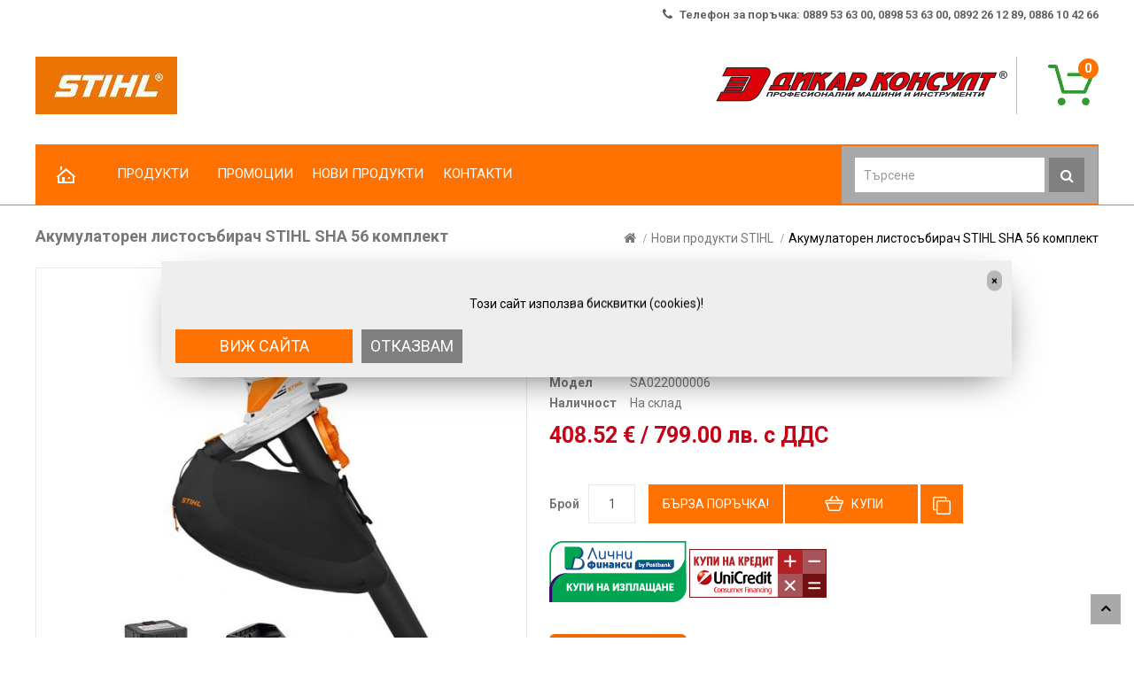

--- FILE ---
content_type: text/html; charset=utf-8
request_url: https://motorni-trioni.com/akumulatoren-listosabirach-stihl-sha-56-komplekt
body_size: 22531
content:
  <!DOCTYPE html>
<!--[if IE]><![endif]-->
<!--[if IE 8 ]><html dir="ltr" lang="bg" class="ie8"><![endif]-->
<!--[if IE 9 ]><html dir="ltr" lang="bg" class="ie9"><![endif]-->
<!--[if (gt IE 9)|!(IE)]><!-->
<html dir="ltr" lang="bg">
<!--<![endif]-->
<head prefix="og:http://ogp.me/ns# fb:http://ogp.me/ns/fb# product:http://ogp.me/ns/product#">
<meta charset="UTF-8" />
<meta name="viewport" content="width=device-width, initial-scale=1">
	<meta http-equiv="X-UA-Compatible" content="IE=edge">
<title>Акумулаторен листосъбирач STIHL SHA 56 комплект - SA022000006</title>
<base href="https://motorni-trioni.com/" />

	<meta name="description" content="Акумулаторният уред за засмукване и раздробяване STIHL SHA 56 е практичен уред 2 в 1. С него може да засмуквате шума и отрязани клони от храсти и жив плет, както и да събирате чрез издухване листа и хартиени отпадъци. " />
<meta name="keywords" content= "акумулаторен листосъбирач stihl sha 56 комплект, sa022000006, листосъбирачи и духалки" />

<script src="catalog/view/javascript/jquery/jquery-2.1.1.min.js" type="text/javascript"></script>
<script src="catalog/view/javascript/bootstrap/js/bootstrap.min.js" type="text/javascript"></script>
<link href="catalog/view/javascript/font-awesome/css/font-awesome.min.css" rel="stylesheet" type="text/css" />
<link href="//fonts.googleapis.com/css?family=Roboto:400,500,600,700,800,900" rel="stylesheet" type="text/css"> 
<link href="catalog/view/theme/OPC090213/stylesheet/stylesheet.css" rel="stylesheet">

<link rel="stylesheet" type="text/css" href="catalog/view/theme/OPC090213/stylesheet/megnor/carousel.css" />
<link rel="stylesheet" type="text/css" href="catalog/view/theme/OPC090213/stylesheet/megnor/custom.css" />
<link rel="stylesheet" type="text/css" href="catalog/view/theme/OPC090213/stylesheet/megnor/bootstrap.min.css" />
<link rel="stylesheet" type="text/css" href="catalog/view/theme/OPC090213/stylesheet/megnor/lightbox.css" />


<link href="catalog/view/javascript/jquery/magnific/magnific-popup.css" type="text/css" rel="stylesheet" media="screen" />
<link href="catalog/view/javascript/jquery/datetimepicker/bootstrap-datetimepicker.min.css" type="text/css" rel="stylesheet" media="screen" />
<link href="catalog/view/theme/default/stylesheet/isearch.css" type="text/css" rel="stylesheet" media="screen" />
<link href="catalog/view/theme/default/stylesheet/tbibank.css" type="text/css" rel="stylesheet" media="screen" />
<link href="catalog/view/javascript/advanced_popup_cart/swiper/css/swiper.min.css" type="text/css" rel="stylesheet" media="screen" />
<link href="catalog/view/theme/default/stylesheet/advanced_popup_cart.css?mv=2.7.0" type="text/css" rel="stylesheet" media="screen" />

<!-- Megnor www.templatemela.com - Start -->
<script  type="text/javascript" src="catalog/view/javascript/megnor/parallex.js"></script>
<script  type="text/javascript" src="catalog/view/javascript/megnor/custom.js"></script>
<script  type="text/javascript" src="catalog/view/javascript/megnor/jstree.min.js"></script>
<script  type="text/javascript" src="catalog/view/javascript/megnor/carousel.min.js"></script>
<script  type="text/javascript" src="catalog/view/javascript/megnor/megnor.min.js"></script>
<script  type="text/javascript" src="catalog/view/javascript/megnor/jquery.custom.min.js"></script>
<script  type="text/javascript" src="catalog/view/javascript/megnor/jquery.bxslider.min.js"></script>
<script  type="text/javascript" src="catalog/view/javascript/megnor/jquery.elevatezoom.min.js"></script>
<script  type="text/javascript" src="catalog/view/javascript/lightbox/lightbox-2.6.min.js"></script>
<!-- Megnor www.templatemela.com - End -->

<script src="catalog/view/javascript/common.js" type="text/javascript"></script>

<!-- Opengraph -->
<meta property="og:type" content="product"/>
<meta property="og:title" content="Акумулаторен листосъбирач STIHL SHA 56 комплект - SA022000006"/>
<meta property="og:url" content="https://motorni-trioni.com/akumulatoren-listosabirach-stihl-sha-56-komplekt"/>
<meta property="product:price:amount" content="408.52"/>
<meta property="product:price:currency" content="EUR"/>
<meta property="og:image" content="https://motorni-trioni.com/image/cache/catalog/2023/QNUARI/SA022000001-1-420x534.jpg"/>
<meta property="og:description" content="Акумулаторният уред за засмукване и раздробяване STIHL SHA 56 е практичен уред 2 в 1. С него може да засмуквате шума и отрязани клони от храсти и жив плет, както и да събирате чрез издухване листа и хартиени отпадъци. "/>
<!-- Microdata -->
<script type="application/ld+json">{"@context":"http:\/\/schema.org","@type":"BreadcrumbList","itemListElement":[{"@type":"ListItem","position":1,"item":{"@id":"https:\/\/motorni-trioni.com","name":"\u041c\u043e\u0442\u043e\u0440\u043d\u0438 \u0442\u0440\u0438\u043e\u043d\u0438"}},{"@type":"ListItem","position":2,"item":{"@id":"https:\/\/motorni-trioni.com\/novi-produkti","name":"\u041d\u043e\u0432\u0438 \u043f\u0440\u043e\u0434\u0443\u043a\u0442\u0438 STIHL"}},{"@type":"ListItem","position":3,"item":{"@id":"https:\/\/motorni-trioni.com\/akumulatoren-listosabirach-stihl-sha-56-komplekt","name":"\u0410\u043a\u0443\u043c\u0443\u043b\u0430\u0442\u043e\u0440\u0435\u043d \u043b\u0438\u0441\u0442\u043e\u0441\u044a\u0431\u0438\u0440\u0430\u0447 STIHL SHA 56 \u043a\u043e\u043c\u043f\u043b\u0435\u043a\u0442"}}]}</script>
<script type="application/ld+json">{"@context":"http:\/\/schema.org","@type":"Product","url":"https:\/\/motorni-trioni.com\/akumulatoren-listosabirach-stihl-sha-56-komplekt","name":"\u0410\u043a\u0443\u043c\u0443\u043b\u0430\u0442\u043e\u0440\u0435\u043d \u043b\u0438\u0441\u0442\u043e\u0441\u044a\u0431\u0438\u0440\u0430\u0447 STIHL SHA 56 \u043a\u043e\u043c\u043f\u043b\u0435\u043a\u0442 - SA022000006","category":"\u041d\u043e\u0432\u0438 \u043f\u0440\u043e\u0434\u0443\u043a\u0442\u0438 STIHL &raquo; \u0410\u043a\u0443\u043c\u0443\u043b\u0430\u0442\u043e\u0440\u0435\u043d \u043b\u0438\u0441\u0442\u043e\u0441\u044a\u0431\u0438\u0440\u0430\u0447 STIHL SHA 56 \u043a\u043e\u043c\u043f\u043b\u0435\u043a\u0442","image":"https:\/\/motorni-trioni.com\/image\/cache\/catalog\/2023\/QNUARI\/SA022000001-1-420x534.jpg","model":"SA022000006","description":"\u0410\u043a\u0443\u043c\u0443\u043b\u0430\u0442\u043e\u0440\u043d\u0438\u044f\u0442 \u0443\u0440\u0435\u0434 \u0437\u0430 \u0437\u0430\u0441\u043c\u0443\u043a\u0432\u0430\u043d\u0435 \u0438 \u0440\u0430\u0437\u0434\u0440\u043e\u0431\u044f\u0432\u0430\u043d\u0435 STIHL SHA 56 \u0435 \u043f\u0440\u0430\u043a\u0442\u0438\u0447\u0435\u043d \u0443\u0440\u0435\u0434 2 \u0432 1. \u0421 \u043d\u0435\u0433\u043e \u043c\u043e\u0436\u0435 \u0434\u0430 \u0437\u0430\u0441\u043c\u0443\u043a\u0432\u0430\u0442\u0435 \u0448\u0443\u043c\u0430 \u0438 \u043e\u0442\u0440\u044f\u0437\u0430\u043d\u0438 \u043a\u043b\u043e\u043d\u0438 \u043e\u0442 \u0445\u0440\u0430\u0441\u0442\u0438 \u0438 \u0436\u0438\u0432 \u043f\u043b\u0435\u0442, \u043a\u0430\u043a\u0442\u043e \u0438 \u0434\u0430 \u0441\u044a\u0431\u0438\u0440\u0430\u0442\u0435 \u0447\u0440\u0435\u0437 \u0438\u0437\u0434\u0443\u0445\u0432\u0430\u043d\u0435 \u043b\u0438\u0441\u0442\u0430 \u0438 \u0445\u0430\u0440\u0442\u0438\u0435\u043d\u0438 \u043e\u0442\u043f\u0430\u0434\u044a\u0446\u0438. ","manufacturer":"STIHL \u041c\u0430\u0448\u0438\u043d\u0438","offers":{"name":"\u0410\u043a\u0443\u043c\u0443\u043b\u0430\u0442\u043e\u0440\u0435\u043d \u043b\u0438\u0441\u0442\u043e\u0441\u044a\u0431\u0438\u0440\u0430\u0447 STIHL SHA 56 \u043a\u043e\u043c\u043f\u043b\u0435\u043a\u0442 - SA022000006","category":"\u041d\u043e\u0432\u0438 \u043f\u0440\u043e\u0434\u0443\u043a\u0442\u0438 STIHL &raquo; \u0410\u043a\u0443\u043c\u0443\u043b\u0430\u0442\u043e\u0440\u0435\u043d \u043b\u0438\u0441\u0442\u043e\u0441\u044a\u0431\u0438\u0440\u0430\u0447 STIHL SHA 56 \u043a\u043e\u043c\u043f\u043b\u0435\u043a\u0442","price":408.52,"priceCurrency":"EUR","itemCondition":"http:\/\/schema.org\/NewCondition","seller":{"@type":"Organization","name":"\u041c\u043e\u0442\u043e\u0440\u043d\u0438 \u0442\u0440\u0438\u043e\u043d\u0438"},"availability":"http:\/\/schema.org\/InStock"}}</script>

      
		<link href="https://motorni-trioni.com/akumulatoren-listosabirach-stihl-sha-56-komplekt" rel="canonical" />
		<link href="https://motorni-trioni.com/image/catalog/1sliders/favicon-stihl.png" rel="icon" />
	<script src="catalog/view/javascript/megnor/tabs.js" type="text/javascript"></script>

<script src="catalog/view/javascript/jquery/magnific/jquery.magnific-popup.min.js" type="text/javascript"></script>
<script src="catalog/view/javascript/jquery/datetimepicker/moment.js" type="text/javascript"></script>
<script src="catalog/view/javascript/jquery/datetimepicker/bootstrap-datetimepicker.min.js" type="text/javascript"></script>
<script src="catalog/view/javascript/isearch.js" type="text/javascript"></script>
<script src="catalog/view/javascript/advanced_popup_cart/swiper/js/swiper.jquery.min.js" type="text/javascript"></script>
<script src="catalog/view/theme/default/js/advanced_popup_cart.js?mv=2.7.0" type="text/javascript"></script>
<script src="catalog/view/javascript/do-not-track.js?v=4" type="text/javascript"></script>
	<!-- Advanced Popup Cart -->
<style>.apc-btn-checkout {background-color: #ff7100 !important;border-color: #ff7100 !important;outline-style: none;background-image: none;text-shadow: none;}.apc-btn-checkout:hover {box-shadow: inset 0 100px 0 rgba(0, 0, 0, 0.1);}.apc-btn-checkout:active {box-shadow: inset 0 100px 0 rgba(0, 0, 0, 0.2);}.apc-btn-checkout {color: #ffffff !important;}</style>
<script>
document.addEventListener("DOMContentLoaded", function() {
  var apcOptions = {
    products_in_cart: [],
    open_when_added: 1,
    autoclose_delay: 0,
    replace_button: 0,
    do_not_add_to_cart: 0,
    btn_in_cart_cp: 'In cart',
    btn_in_cart_pp: 'In cart, buy more?',
    base_path: 'extension/module/advanced_popup_cart',
    text_loading: 'Зареждане...',
    oip_status: 0,
    zone_id: '',
    shipping_method: '',
    shipping_country_url: 'extension/total/shipping/country&country_id=',
    shipping_quote_url: 'extension/total/shipping/quote',
    text_select: ' --- Изберете --- ',
    text_none: ' --- Нищо --- ',
    button_cancel: 'Откажи',
    button_shipping: 'Приложи транспорт',
  };
  window.apc = new AdvancedPopupCart(apcOptions);
});
</script>
<!-- Advanced Popup Cart END -->
		

<script async defer src="https://www.googletagmanager.com/gtag/js?id=G-T7L583S2VY"></script><script>if ((typeof doNotTrackMe !== "function" || !doNotTrackMe()) && (typeof sm_has_consent !== "function" || sm_has_consent(1, 1, ""))) {
window.dataLayer = window.dataLayer || [];
function gtag(){dataLayer.push(arguments);}
gtag('js', new Date());var enhanced_conversion_data;}</script><script>if ((typeof doNotTrackMe !== "function" || !doNotTrackMe()) && (typeof sm_has_consent !== "function" || sm_has_consent(1, 1, ""))) {!function(f,b,e,v,n,t,s)
{if(f.fbq)return;n=f.fbq=function(){n.callMethod?
n.callMethod.apply(n,arguments):n.queue.push(arguments)};
if(!f._fbq)f._fbq=n;n.push=n;n.loaded=!0;n.version='2.0';
n.queue=[];t=b.createElement(e);t.async=!0;
t.src=v;s=b.getElementsByTagName(e)[0];
s.parentNode.insertBefore(t,s)}(window, document,'script',
'https://connect.facebook.net/en_US/fbevents.js');}</script>
</head>


<body class="product-product-16114 layout-1">
<div class="main-header">
<nav id="top">
  <div class="container">
    <div id="top-links" class="nav pull-right">
      <ul class="list-inline">
        <li><a href="https://motorni-trioni.com/kontakti"><i class="fa fa-phone"></i></a> Телефон за поръчка: 0889 53 63 00, 0898 53 63 00, 0892 26 12 89, 0886 10 42 66</li>	
  </div>
</nav>
<div class="header-bg">
<header>
  <div class="container">
	<div class="header_left">
      <div class="header-logo">
        <div id="logo">
                    <a href="https://motorni-trioni.com"><img src="https://motorni-trioni.com/image/catalog/logo-new.jpg" title="Моторни триони" alt="Моторни триони" class="img-responsive"  width="165" height="65"/></a>
                  </div>
      </div>
	  </div>
	<div class="header_right">
	  <div class="contact_us"> <div class="cms-data"><span class="header_call"><img src="catalog/view/theme/OPC090213/image/dikarlogo.jpg" alt="Дикар Консулт ООД" height="65" width="329" width="329" height="65"></span> </div></div>
	  <div class="header_cart"><div id="cart" class="btn-group btn-block">
  <button type="button" data-toggle="dropdown" data-loading-text="Зареждане..." class="btn btn-inverse btn-block btn-lg dropdown-toggle"><span id="cart-total">0</span></button>
  <ul class="dropdown-menu pull-right cart-menu">
        <li>
      <p class="text-center">Кошницата ви е празна!</p>
    </li>
      </ul>
</div>
</div>
	  <div class="header_search"><div id="search" class="input-group">
  <input type="text" name="search" value="" placeholder="Търсене" class="form-control input-lg" />
  <span class="input-group-btn">
    <button type="button" class="btn btn-default btn-lg"><i class="fa fa-search"></i></button>
  </span>
</div></div>
	  
      </div>
  </div>
</header>
<nav class="nav-container" role="navigation">
<div class="nav-inner container">
<!-- ======= Menu Code START ========= -->
<!-- Opencart 3 level Category Menu-->
<div id="menu" class="main-menu">
  <ul class="main-navigation">
  		
	<li> <a href="#">Начало</a></li>     
			<li class="level0">
			<a href="https://motorni-trioni.com/products">
			<span data-hover="Продукти">ПРОДУКТИ</span>
			</a>

		<span class="active_menu"></span>
					<div class="categorybg">
						 <div class="categoryinner">
	    			<ul>
			<li class="categorycolumn"><b><a class="submenu1" href="https://motorni-trioni.com/rezachki-za-darva">Резачки за дърва</a></b>
			
		</li></ul>
				<ul>
			<li class="categorycolumn"><b><a class="submenu1" href="https://motorni-trioni.com/kosi-i-trimeri">Коси и тримери</a></b>
			
		</li></ul>
				<ul>
			<li class="categorycolumn"><b><a class="submenu1" href="https://motorni-trioni.com/kosachki">Косачки</a></b>
			
		</li></ul>
				<ul>
			<li class="categorycolumn"><b><a class="submenu1" href="https://motorni-trioni.com/traktori-za-kosene">Трактори за косене</a></b>
			
		</li></ul>
				<ul>
			<li class="categorycolumn"><b><a class="submenu1" href="https://motorni-trioni.com/kosachki-robot">Косачки робот</a></b>
			
		</li></ul>
				<ul>
			<li class="categorycolumn"><b><a class="submenu1" href="https://motorni-trioni.com/praskachki">Пръскачки</a></b>
			
		</li></ul>
				<ul>
			<li class="categorycolumn"><b><a class="submenu1" href="https://motorni-trioni.com/motofrezi">Мотофрези</a></b>
			
		</li></ul>
				<ul>
			<li class="categorycolumn"><b><a class="submenu1" href="https://motorni-trioni.com/listosabirachi-i-duhalki">Листосъбирачи и духалки</a></b>
			
		</li></ul>
				<ul>
			<li class="categorycolumn"><b><a class="submenu1" href="https://motorni-trioni.com/drobilki-za-kloni">Дробилки за клони</a></b>
			
		</li></ul>
				<ul>
			<li class="categorycolumn"><b><a class="submenu1" href="https://motorni-trioni.com/nojici-za-jiv-plet-i-kastrachki">Ножици за жив плет и кастрачки</a></b>
			
		</li></ul>
				<ul>
			<li class="categorycolumn"><b><a class="submenu1" href="https://motorni-trioni.com/svredeli">Свредели</a></b>
			
		</li></ul>
				<ul>
			<li class="categorycolumn"><b><a class="submenu1" href="https://motorni-trioni.com/agloshlayfi-i-fugorezi">Ъглошлайфи и фугорези</a></b>
			
		</li></ul>
				<ul>
			<li class="categorycolumn"><b><a class="submenu1" href="https://motorni-trioni.com/pochistvashti-mashini">Почистващи машини</a></b>
			
		</li></ul>
				<ul>
			<li class="categorycolumn"><b><a class="submenu1" href="https://motorni-trioni.com/mobilno-zahranvane">Мобилно захранване</a></b>
			
		</li></ul>
				<ul>
			<li class="categorycolumn"><b><a class="submenu1" href="https://motorni-trioni.com/vodni-pompi">Водни помпи</a></b>
			
		</li></ul>
				<ul>
			<li class="categorycolumn"><b><a class="submenu1" href="https://motorni-trioni.com/zashtitno-obleklo">Защитно облекло STIHL</a></b>
			
		</li></ul>
				<ul>
			<li class="categorycolumn"><b><a class="submenu1" href="https://motorni-trioni.com/detski-igrachki">Детски играчки</a></b>
			
		</li></ul>
				<ul>
			<li class="categorycolumn"><b><a class="submenu1" href="https://motorni-trioni.com/reklamni-materiali">Рекламни материали</a></b>
			
		</li></ul>
				<ul>
			<li class="categorycolumn"><b><a class="submenu1" href="https://motorni-trioni.com/obleklo-i-artikuli-timbersports">Облекло и артикули Timbersports</a></b>
			
		</li></ul>
				<ul>
			<li class="categorycolumn"><b><a class="submenu1" href="https://motorni-trioni.com/konsumativi">Консумативи STIHL</a></b>
			
		</li></ul>
				<ul>
			<li class="categorycolumn"><b><a class="submenu1" href="https://motorni-trioni.com/rezervni-chasti-stihl">Резервни части STIHL</a></b>
			
		</li></ul>
				<ul>
			<li class="categorycolumn"><b><a class="submenu1" href="https://motorni-trioni.com/novi-produkti">Нови продукти STIHL</a></b>
			
		</li></ul>
		
						</div>
					</div>
	<li><a href="promocii">ПРОМОЦИИ</a></li>
	<li><a href="novi-produkti">НОВИ ПРОДУКТИ</a></li>
				 <li><a href="kontakti">КОНТАКТИ</a></li>
  </ul>
  
</div>
</div>
<!--  =============================================== Mobile menu start  =============================================  -->
<div id="res-menu" class="main-menu nav-container1">
	<div class="nav-responsive"><span>Меню</span><div class="expandable"></div></div>
    <ul class="main-navigation">
    	
	<li> <a href="#">Начало</a></li>     
	    <li><a href="https://motorni-trioni.com/products">Продукти</a>
	    		     <ul>
		      		    	<li><a href="https://motorni-trioni.com/rezachki-za-darva">Резачки за дърва</a></li>
		      		    	<li><a href="https://motorni-trioni.com/kosi-i-trimeri">Коси и тримери</a></li>
		      		    	<li><a href="https://motorni-trioni.com/kosachki">Косачки</a></li>
		      		    	<li><a href="https://motorni-trioni.com/traktori-za-kosene">Трактори за косене</a></li>
		      		    	<li><a href="https://motorni-trioni.com/kosachki-robot">Косачки робот</a></li>
		      		    	<li><a href="https://motorni-trioni.com/praskachki">Пръскачки</a></li>
		      		    	<li><a href="https://motorni-trioni.com/motofrezi">Мотофрези</a></li>
		      		    	<li><a href="https://motorni-trioni.com/listosabirachi-i-duhalki">Листосъбирачи и духалки</a></li>
		      		    	<li><a href="https://motorni-trioni.com/drobilki-za-kloni">Дробилки за клони</a></li>
		      		    	<li><a href="https://motorni-trioni.com/nojici-za-jiv-plet-i-kastrachki">Ножици за жив плет и кастрачки</a></li>
		      		    	<li><a href="https://motorni-trioni.com/svredeli">Свредели</a></li>
		      		    	<li><a href="https://motorni-trioni.com/agloshlayfi-i-fugorezi">Ъглошлайфи и фугорези</a></li>
		      		    	<li><a href="https://motorni-trioni.com/pochistvashti-mashini">Почистващи машини</a></li>
		      		    	<li><a href="https://motorni-trioni.com/mobilno-zahranvane">Мобилно захранване</a></li>
		      		    	<li><a href="https://motorni-trioni.com/vodni-pompi">Водни помпи</a></li>
		      		    	<li><a href="https://motorni-trioni.com/zashtitno-obleklo">Защитно облекло STIHL</a></li>
		      		    	<li><a href="https://motorni-trioni.com/detski-igrachki">Детски играчки</a></li>
		      		    	<li><a href="https://motorni-trioni.com/reklamni-materiali">Рекламни материали</a></li>
		      		    	<li><a href="https://motorni-trioni.com/obleklo-i-artikuli-timbersports">Облекло и артикули Timbersports</a></li>
		      		    	<li><a href="https://motorni-trioni.com/konsumativi">Консумативи STIHL</a></li>
		      		    	<li><a href="https://motorni-trioni.com/rezervni-chasti-stihl">Резервни части STIHL</a></li>
		      		    	<li><a href="https://motorni-trioni.com/novi-produkti">Нови продукти STIHL</a></li>
		      		    </ul>
	        </li>
    <li><a href="promocii">ПРОМОЦИИ</a></li>
	<li><a href="novi-produkti">НОВИ ПРОДУКТИ</a></li>
		 <li><a href="kontakti">КОНТАКТИ</a></li>
    </ul>
	</div>
<!--  ================================ Mobile menu end   ======================================   --> 
<!-- ======= Menu Code END ========= -->
 
</div>
</nav> 
</div> 


                            <!-- Modal -->
                <div id="UniCreditModal" class="modal fade" role="dialog">
                  <div class="modal-dialog">

                    <!-- Modal content-->
                    <div class="modal-content">
                      <div class="modal-header">
                        <div class="row">
                            <div class="col-md-6">
                                <h4 class="modal-title">Акумулаторен листосъбирач STIHL SHA 56 комплект</h4>
                                <div class="prices">Цена:
                                    <span class="uni-price">
                                                                                408.52 € / 799.00  лв.                                                                            </span>
                                </div>
                            </div>
                            <div class="col-md-6">
                                <img src="image/logo-uni.jpg" alt="UniCredit" class="img-responsive pull-right"  width="172" height="61"/>
                            </div>
                        </div>
                      </div>
                      <div class="modal-body">
                                              <table class="table table-striped" id="tblGrid">
                            <thead id="tblHead">
                              <tr>
                                <th>Период</th>
                                <th>Месечни вноски</th>
                                <th>Обща стойност</th>
                                <th>ГЛП</th>
                                <th>ГПР</th>
                              </tr>
                            </thead>
                            <tbody>
                                                          <tr>
                                <td>3 месеца</td>
                                <td>141.23 € / 276.22  лв.</td>
                                <td>423.68 € / 828.65  лв.</td>
                                <td>22.01 %</td>
                                <td>24.37 %</td>
                              </tr>
                                                                                      <tr>
                                <td>6 месеца</td>
                                <td>72.51 € / 141.82  лв.</td>
                                <td>435.07 € / 850.92  лв.</td>
                                <td>22.02 %</td>
                                <td>24.39 %</td>
                              </tr>
                                                                                      <tr>
                                <td>9 месеца</td>
                                <td>49.68 € / 97.17  лв.</td>
                                <td>447.08 € / 874.41  лв.</td>
                                <td>22.05 %</td>
                                <td>24.42 %</td>
                              </tr>
                                                                                      <tr>
                                <td>12 месеца</td>
                                <td>38.24 € / 74.79  лв.</td>
                                <td>458.85 € / 897.43  лв.</td>
                                <td>22.01 %</td>
                                <td>24.37 %</td>
                              </tr>
                                                                                      <tr>
                                <td>15 месеца</td>
                                <td>31.42 € / 61.45  лв.</td>
                                <td>471.23 € / 921.65  лв.</td>
                                <td>22.02 %</td>
                                <td>24.39 %</td>
                              </tr>
                                                                                      <tr>
                                <td>18 месеца</td>
                                <td>26.88 € / 52.57  лв.</td>
                                <td>483.85 € / 946.33  лв.</td>
                                <td>22.01 %</td>
                                <td>24.37 %</td>
                              </tr>
                                                                                      <tr>
                                <td>24 месеца</td>
                                <td>21.20 € / 41.46  лв.</td>
                                <td>508.85 € / 995.22  лв.</td>
                                <td>22.04 %</td>
                                <td>24.42 %</td>
                              </tr>
                                                                                      <tr>
                                <td>36 месеца</td>
                                <td>15.61 € / 30.53  лв.</td>
                                <td>561.80 € / 1 098.79  лв.</td>
                                <td>22.02 %</td>
                                <td>24.39 %</td>
                              </tr>
                                                                                                                </tbody>
                          </table>
                                                 
                      </div>
                      <div class="modal-footer">
                        <div class="pull-left text-left message">ПЕРИОДА НА КРЕДИТА СЕ <br/> ИЗБИРА В ПРОЦЕСА НА ПОРЪЧКА!</div>
                        <button type="button" id="button-cart-uni" data-loading-text="Loading..." class="btn btn-danger btn-default">КУПИ НА КРЕДИТ</button>
                        <button type="button" class="btn btn-default" data-dismiss="modal">ЗАТВОРИ</button>
                      </div>
                    </div>

                  </div>
                </div>
                			

                            <!-- Modal -->
                <div id="JetCreditModal" class="modal fade" role="dialog">
                  <div class="modal-dialog">

                    <!-- Modal content-->
                    <div class="modal-content">
                      <div class="modal-header">
                        <div class="row">
                            <div class="col-md-6">
                                <h4 class="modal-title">Акумулаторен листосъбирач STIHL SHA 56 комплект</h4>
                                <div class="prices">Цена:
                                    <span class="jet-price">
                                                                                408.52 € / 799.00  лв.                                                                            </span>
                                </div>
                            </div>
                            <div class="col-md-6">
                                <img src="image/logo-pariba.jpg" alt="JetCredit" class="img-responsive pull-right"  width="241" height="111"/>
                            </div>
                        </div>
                      </div>
                      <div class="modal-body">
                      
                                                <table class="table table-striped" id="tblGrid">
                            <thead id="tblHead">
                                <h4>0,9% месечно оскъпяване КК</h4>
                              <tr>
                                <th>Период</th>
                                <th>Месечни вноски</th>
                                <th>Обща стойност</th>
                                <th>ГЛП</th>
                                <th>ГПР</th>
                              </tr>
                            </thead>
                            <tbody>
                                                          <tr>
                                <td>48 месеца</td>
                                <td>12.19 € / 23.84  лв.</td>
                                <td>585.00 € / 1 144.16  лв.</td>
                                <td>18.87 %</td>
                                <td>20.61 %</td>
                              </tr>
                                                          <tr>
                                <td>47 месеца</td>
                                <td>12.37 € / 24.19  лв.</td>
                                <td>581.32 € / 1 136.96  лв.</td>
                                <td>18.90 %</td>
                                <td>20.64 %</td>
                              </tr>
                                                          <tr>
                                <td>46 месеца</td>
                                <td>12.56 € / 24.57  лв.</td>
                                <td>577.65 € / 1 129.79  лв.</td>
                                <td>18.94 %</td>
                                <td>20.68 %</td>
                              </tr>
                                                          <tr>
                                <td>45 месеца</td>
                                <td>12.75 € / 24.94  лв.</td>
                                <td>573.97 € / 1 122.59  лв.</td>
                                <td>18.97 %</td>
                                <td>20.68 %</td>
                              </tr>
                                                          <tr>
                                <td>44 месеца</td>
                                <td>12.96 € / 25.35  лв.</td>
                                <td>570.29 € / 1 115.39  лв.</td>
                                <td>19.00 %</td>
                                <td>20.74 %</td>
                              </tr>
                                                          <tr>
                                <td>43 месеца</td>
                                <td>13.18 € / 25.78  лв.</td>
                                <td>566.62 € / 1 108.21  лв.</td>
                                <td>19.03 %</td>
                                <td>20.80 %</td>
                              </tr>
                                                          <tr>
                                <td>42 месеца</td>
                                <td>13.40 € / 26.21  лв.</td>
                                <td>562.94 € / 1 101.01  лв.</td>
                                <td>19.06 %</td>
                                <td>20.80 %</td>
                              </tr>
                                                          <tr>
                                <td>41 месеца</td>
                                <td>13.64 € / 26.68  лв.</td>
                                <td>559.26 € / 1 093.82  лв.</td>
                                <td>19.09 %</td>
                                <td>20.85 %</td>
                              </tr>
                                                          <tr>
                                <td>40 месеца</td>
                                <td>13.89 € / 27.17  лв.</td>
                                <td>555.59 € / 1 086.64  лв.</td>
                                <td>19.12 %</td>
                                <td>20.89 %</td>
                              </tr>
                                                          <tr>
                                <td>39 месеца</td>
                                <td>14.15 € / 27.67  лв.</td>
                                <td>551.91 € / 1 079.44  лв.</td>
                                <td>19.15 %</td>
                                <td>20.92 %</td>
                              </tr>
                                                          <tr>
                                <td>38 месеца</td>
                                <td>14.43 € / 28.22  лв.</td>
                                <td>548.23 € / 1 072.24  лв.</td>
                                <td>19.18 %</td>
                                <td>20.98 %</td>
                              </tr>
                                                          <tr>
                                <td>37 месеца</td>
                                <td>14.72 € / 28.79  лв.</td>
                                <td>544.56 € / 1 065.07  лв.</td>
                                <td>19.21 %</td>
                                <td>21.01 %</td>
                              </tr>
                                                          <tr>
                                <td>36 месеца</td>
                                <td>15.02 € / 29.38  лв.</td>
                                <td>540.88 € / 1 057.87  лв.</td>
                                <td>19.24 %</td>
                                <td>21.01 %</td>
                              </tr>
                                                          <tr>
                                <td>35 месеца</td>
                                <td>15.35 € / 30.02  лв.</td>
                                <td>537.20 € / 1 050.67  лв.</td>
                                <td>19.27 %</td>
                                <td>21.07 %</td>
                              </tr>
                                                          <tr>
                                <td>34 месеца</td>
                                <td>15.69 € / 30.69  лв.</td>
                                <td>533.53 € / 1 043.49  лв.</td>
                                <td>19.30 %</td>
                                <td>21.09 %</td>
                              </tr>
                                                        </tbody>
                          </table>
                                                 <table class="table table-striped" id="tblGrid">
                            <thead id="tblHead">
                                <h4>Кредит Класик 5000</h4>
                              <tr>
                                <th>Период</th>
                                <th>Месечни вноски</th>
                                <th>Обща стойност</th>
                                <th>ГЛП</th>
                                <th>ГПР</th>
                              </tr>
                            </thead>
                            <tbody>
                                                          <tr>
                                <td>36 месеца</td>
                                <td>18.13 € / 35.46  лв.</td>
                                <td>652.82 € / 1 276.80  лв.</td>
                                <td>33.50 %</td>
                                <td>39.13 %</td>
                              </tr>
                                                          <tr>
                                <td>30 месеца</td>
                                <td>20.51 € / 40.11  лв.</td>
                                <td>615.23 € / 1 203.29  лв.</td>
                                <td>34.50 %</td>
                                <td>40.53 %</td>
                              </tr>
                                                          <tr>
                                <td>24 месеца</td>
                                <td>24.00 € / 46.94  лв.</td>
                                <td>576.01 € / 1 126.58  лв.</td>
                                <td>35.44 %</td>
                                <td>41.80 %</td>
                              </tr>
                                                          <tr>
                                <td>18 месеца</td>
                                <td>29.62 € / 57.93  лв.</td>
                                <td>533.12 € / 1 042.69  лв.</td>
                                <td>35.59 %</td>
                                <td>42.03 %</td>
                              </tr>
                                                          <tr>
                                <td>15 месеца</td>
                                <td>34.18 € / 66.85  лв.</td>
                                <td>512.69 € / 1 002.73  лв.</td>
                                <td>35.80 %</td>
                                <td>42.31 %</td>
                              </tr>
                                                          <tr>
                                <td>12 месеца</td>
                                <td>41.02 € / 80.23  лв.</td>
                                <td>492.27 € / 962.80  лв.</td>
                                <td>35.91 %</td>
                                <td>42.44 %</td>
                              </tr>
                                                          <tr>
                                <td>9 месеца</td>
                                <td>52.43 € / 102.54  лв.</td>
                                <td>471.84 € / 922.84  лв.</td>
                                <td>35.80 %</td>
                                <td>42.32 %</td>
                              </tr>
                                                          <tr>
                                <td>6 месеца</td>
                                <td>75.79 € / 148.23  лв.</td>
                                <td>454.76 € / 889.43  лв.</td>
                                <td>37.83 %</td>
                                <td>45.11 %</td>
                              </tr>
                                                          <tr>
                                <td>3 месеца</td>
                                <td>145.02 € / 283.63  лв.</td>
                                <td>435.07 € / 850.92  лв.</td>
                                <td>38.59 %</td>
                                <td>46.18 %</td>
                              </tr>
                                                        </tbody>
                          </table>
                                               </div>
<script>var is_ajax_data = {"page":"product","products":[{"product_id":16114,"tax_class_id":0,"name":"\u0410\u043a\u0443\u043c\u0443\u043b\u0430\u0442\u043e\u0440\u0435\u043d \u043b\u0438\u0441\u0442\u043e\u0441\u044a\u0431\u0438\u0440\u0430\u0447 STIHL SHA 56 \u043a\u043e\u043c\u043f\u043b\u0435\u043a\u0442","options":[],"model":"SA022000006"}],"order_id":"","category_id":681,"breadcrumbs":["","\u041d\u043e\u0432\u0438 \u043f\u0440\u043e\u0434\u0443\u043a\u0442\u0438 STIHL","\u0410\u043a\u0443\u043c\u0443\u043b\u0430\u0442\u043e\u0440\u0435\u043d \u043b\u0438\u0441\u0442\u043e\u0441\u044a\u0431\u0438\u0440\u0430\u0447 STIHL SHA 56 \u043a\u043e\u043c\u043f\u043b\u0435\u043a\u0442"],"checkout":""}</script>
            
                      <div class="modal-footer">
                        <a rel="nofollow" href="https://dw-file.eu/Продуктова%20информация.pdf" target="_blank">Продуктова информация ПБ Лични Финанси</a>
                        <div class="pull-left text-left message">ПЕРИОДА НА КРЕДИТА СЕ <br/> ИЗБИРА В ПРОЦЕСА НА ПОРЪЧКА!</div>
                        <button type="button" id="button-cart-jet" data-loading-text="Loading..." class="btn btn-success btn-default">КУПИ НА КРЕДИТ</button>
                        <button type="button" class="btn btn-default" data-dismiss="modal">ЗАТВОРИ</button>
                      </div>
                    </div>
                  </div>
                </div>
                			
<div class="container">
  <ul class="breadcrumb">
        <li><a href="https://motorni-trioni.com"><i class="fa fa-home"></i></a></li>
        <li><a href="https://motorni-trioni.com/novi-produkti">Нови продукти STIHL</a></li>
        <li><a href="https://motorni-trioni.com/akumulatoren-listosabirach-stihl-sha-56-komplekt">Акумулаторен листосъбирач STIHL SHA 56 комплект</a></li>
      </ul>
  <div class="row">                <div id="content" class="productpage col-sm-12"><style type="text/css">
.iSearchBox li .iMarq {
    background-color:#ff7100;    
}
.iSearchBoxWrapper .iSearchBox {
    width: 300px;    
}

    .iSearchBox li .iSearchModel {
        display:none;    
    }
    .iSearchBox li h3 {
        font-size:14px;    
    }
    .iSearchBox li h3 {
        width:42%;    
    }
.iSearchBox li h3 {
    font-weight:bold;    
}
</style>

<style type="text/css">
    </style>

<script type="text/javascript">
    var ocVersion = "2.3.0.2";
    var moreResultsText = 'Виж всички резултати';
    var noResultsText = 'Няма намерени резултати';
    //var SCWords = $.parseJSON('[{"incorrect":"cnema","correct":"cinema"}]');
    //var spellCheckSystem = 'no';
    var useAJAX = 'yes';
    var loadImagesOnInstantSearch = 'yes';
    var useStrictSearch = 'no';
    var responsiveDesign = 'yes';
    var afterHittingEnter = 'isearchengine2000';
    var productHeadingInstant = 'Най-търсени резултати';
    var suggestionHeadingInstant = 'Предложения';
    var searchInModel = 'yes';
    var searchInDescription = false;
    var productsData = [];
    var iSearchResultsLimit = '5';
    var isearch_module_path = 'extension/module/isearch';
</script>      <div class="row">
        
		
		                        
		<div class="col-sm-8 product-left">
		<div class="product-info">
         	
	
	
    <div class="left product-image thumbnails">
            
	  <!-- Megnor Cloud-Zoom Image Effect Start -->
	  	<div class="image"><a class="thumbnail" href="https://motorni-trioni.com/image/cache/catalog/2023/QNUARI/SA022000001-1-500x500.jpg" title="Акумулаторен листосъбирач STIHL SHA 56 комплект"><img id="tmzoom" src="https://motorni-trioni.com/image/cache/catalog/2023/QNUARI/SA022000001-1-420x534.jpg" data-zoom-image="https://motorni-trioni.com/image/cache/catalog/2023/QNUARI/SA022000001-1-500x500.jpg" title="Акумулаторен листосъбирач STIHL SHA 56 комплект" alt="Акумулаторен листосъбирач STIHL SHA 56 комплект"  width="420" height="534"/></a></div> 
            	  	 	
		 <div class="additional-carousel">	
		  		  	<div class="customNavigation">
				<span class="btn prev">&nbsp;</span>
			<span class="btn next">&nbsp;</span>
			</div> 
		  	      
		  <div id="additional-carousel" class="image-additional product-carousel">
		  
		   <div class="slider-item">
				<div class="product-block">		
        			<a href="https://motorni-trioni.com/image/cache/catalog/2023/QNUARI/SA022000001-1-500x500.jpg" title="Акумулаторен листосъбирач STIHL SHA 56 комплект" class="elevatezoom-gallery" data-image="https://motorni-trioni.com/image/cache/catalog/2023/QNUARI/SA022000001-1-420x534.jpg" data-zoom-image="https://motorni-trioni.com/image/cache/catalog/2023/QNUARI/SA022000001-1-500x500.jpg"><img src="https://motorni-trioni.com/image/cache/catalog/2023/QNUARI/SA022000001-1-420x534.jpg" width="80" height="102" title="Акумулаторен листосъбирач STIHL SHA 56 комплект" alt="Акумулаторен листосъбирач STIHL SHA 56 комплект"  width="420" height="534"/></a>
				</div>
				</div>
    	    
							<div class="slider-item">
				<div class="product-block">		
        			<a href="https://motorni-trioni.com/image/cache/catalog/2022/IULI/sha56.jpeg-1-500x500.jpg" title="Акумулаторен листосъбирач STIHL SHA 56 комплект" class="elevatezoom-gallery" data-image="https://motorni-trioni.com/image/cache/catalog/2022/IULI/sha56.jpeg-1-420x534.jpg" data-zoom-image="https://motorni-trioni.com/image/cache/catalog/2022/IULI/sha56.jpeg-1-500x500.jpg"><img src="https://motorni-trioni.com/image/cache/catalog/2022/IULI/sha56.jpeg-1-420x534.jpg" width="80" height="102" title="Акумулаторен листосъбирач STIHL SHA 56 комплект" alt="Акумулаторен листосъбирач STIHL SHA 56 комплект"  width="420" height="534"/></a>
				</div>
				</div>		
	        				<div class="slider-item">
				<div class="product-block">		
        			<a href="https://motorni-trioni.com/image/cache/catalog/2023/QNUARI/SA022000001-2-500x500.jpg" title="Акумулаторен листосъбирач STIHL SHA 56 комплект" class="elevatezoom-gallery" data-image="https://motorni-trioni.com/image/cache/catalog/2023/QNUARI/SA022000001-2-420x534.jpg" data-zoom-image="https://motorni-trioni.com/image/cache/catalog/2023/QNUARI/SA022000001-2-500x500.jpg"><img src="https://motorni-trioni.com/image/cache/catalog/2023/QNUARI/SA022000001-2-420x534.jpg" width="80" height="102" title="Акумулаторен листосъбирач STIHL SHA 56 комплект" alt="Акумулаторен листосъбирач STIHL SHA 56 комплект"  width="420" height="534"/></a>
				</div>
				</div>		
	        				<div class="slider-item">
				<div class="product-block">		
        			<a href="https://motorni-trioni.com/image/cache/catalog/2023/QNUARI/SA022000001-3-500x500.jpg" title="Акумулаторен листосъбирач STIHL SHA 56 комплект" class="elevatezoom-gallery" data-image="https://motorni-trioni.com/image/cache/catalog/2023/QNUARI/SA022000001-3-420x534.jpg" data-zoom-image="https://motorni-trioni.com/image/cache/catalog/2023/QNUARI/SA022000001-3-500x500.jpg"><img src="https://motorni-trioni.com/image/cache/catalog/2023/QNUARI/SA022000001-3-420x534.jpg" width="80" height="102" title="Акумулаторен листосъбирач STIHL SHA 56 комплект" alt="Акумулаторен листосъбирач STIHL SHA 56 комплект"  width="420" height="534"/></a>
				</div>
				</div>		
	        				<div class="slider-item">
				<div class="product-block">		
        			<a href="https://motorni-trioni.com/image/cache/catalog/2023/QNUARI/SA022000001-4-500x500.jpg" title="Акумулаторен листосъбирач STIHL SHA 56 комплект" class="elevatezoom-gallery" data-image="https://motorni-trioni.com/image/cache/catalog/2023/QNUARI/SA022000001-4-420x534.jpg" data-zoom-image="https://motorni-trioni.com/image/cache/catalog/2023/QNUARI/SA022000001-4-500x500.jpg"><img src="https://motorni-trioni.com/image/cache/catalog/2023/QNUARI/SA022000001-4-420x534.jpg" width="80" height="102" title="Акумулаторен листосъбирач STIHL SHA 56 комплект" alt="Акумулаторен листосъбирач STIHL SHA 56 комплект"  width="420" height="534"/></a>
				</div>
				</div>		
	        				<div class="slider-item">
				<div class="product-block">		
        			<a href="https://motorni-trioni.com/image/cache/catalog/2023/QNUARI/SA022000001-5-500x500.jpg" title="Акумулаторен листосъбирач STIHL SHA 56 комплект" class="elevatezoom-gallery" data-image="https://motorni-trioni.com/image/cache/catalog/2023/QNUARI/SA022000001-5-420x534.jpg" data-zoom-image="https://motorni-trioni.com/image/cache/catalog/2023/QNUARI/SA022000001-5-500x500.jpg"><img src="https://motorni-trioni.com/image/cache/catalog/2023/QNUARI/SA022000001-5-420x534.jpg" width="80" height="102" title="Акумулаторен листосъбирач STIHL SHA 56 комплект" alt="Акумулаторен листосъбирач STIHL SHA 56 комплект"  width="420" height="534"/></a>
				</div>
				</div>		
	        				<div class="slider-item">
				<div class="product-block">		
        			<a href="https://motorni-trioni.com/image/cache/catalog/2023/QNUARI/SA022000001-6-500x500.jpg" title="Акумулаторен листосъбирач STIHL SHA 56 комплект" class="elevatezoom-gallery" data-image="https://motorni-trioni.com/image/cache/catalog/2023/QNUARI/SA022000001-6-420x534.jpg" data-zoom-image="https://motorni-trioni.com/image/cache/catalog/2023/QNUARI/SA022000001-6-500x500.jpg"><img src="https://motorni-trioni.com/image/cache/catalog/2023/QNUARI/SA022000001-6-420x534.jpg" width="80" height="102" title="Акумулаторен листосъбирач STIHL SHA 56 комплект" alt="Акумулаторен листосъбирач STIHL SHA 56 комплект"  width="420" height="534"/></a>
				</div>
				</div>		
	        				
    	  </div>
		  <span class="additional_default_width" style="display:none; visibility:hidden"></span>
		  </div>
				  	  

	<!-- Megnor Cloud-Zoom Image Effect End-->
    </div>
    	</div>
        </div>
	
                                <div class="col-sm-4 product-right">
		<h1 class="product-title">Акумулаторен листосъбирач STIHL SHA 56 комплект</h1>
		            <div class="rating-wrapper">            
                                          <span class="fa fa-stack"><i class="fa fa-star fa-stack-1x"></i></span>
                                                        <span class="fa fa-stack"><i class="fa fa-star fa-stack-1x"></i></span>
                                                        <span class="fa fa-stack"><i class="fa fa-star fa-stack-1x"></i></span>
                                                        <span class="fa fa-stack"><i class="fa fa-star fa-stack-1x"></i></span>
                                                        <span class="fa fa-stack"><i class="fa fa-star fa-stack-1x"></i></span>
                                          <a class="review-count" href="" onclick="$('a[href=\'#tab-review\']').trigger('click'); return false;">0 отзива</a><a class="write-review" href="" onclick="$('a[href=\'#tab-review\']').trigger('click'); return false;"><i class="fa fa-pencil"></i> Напишете отзив</a>
		  </div>
              
		  
      					<div class="shipping-product"><img src="image/freeshipping.png" alt="Безплатна доставка"  width="153" height="25"/></div>
				 
		  <div class="description">
			<table class="product-description"> <!-- Megnor <table> Start -->	
							<tr><td><span>Марка</span></td><td class="description-right"><a href="https://motorni-trioni.com/stihl-mashini">STIHL Машини</a></td></tr>
							<tr><td><span>Модел</span></td><td class="description-right">SA022000006</td></tr>
							<tr><td><span>Наличност</span></td><td class="description-right">На склад</td></tr>
			</table>	<!-- Megnor <table> End -->	
		</div>
                    <ul class="list-unstyled">
                        <li>
              <h3 class="product-price">408.52 € / 799.00  лв. с ДДС</h3>
            </li>
                       

                        
                                  </ul>
                    <div id="product">
                                    <div class="form-group qty">
              <label class="control-label" for="input-quantity">Брой</label>
              <input type="text" name="quantity" value="1" size="2" id="input-quantity" class="form-control" />
              <input type="hidden" name="product_id" value="16114" />

                <button type="button" id="button-fastorder16114" data-loading-text="Зареждане..." class="button-fastorder btn btn-primary btn-lg btn-block">БЪРЗА ПОРЪЧКА!</button>
            
              <button type="button" id="button-cart" data-loading-text="Зареждане..." class="btn btn-primary btn-lg btn-block">Купи</button>
              <button type="button" data-toggle="tooltip" class="btn btn-default compare" title="Добави за сравняване" onclick="compare.add('16114');"><i class="fa fa-clone"></i></button>

                        </br></br>
                <button type="button" id="jetcredit-button" class="btn btn-success btn-lg btn-block" data-toggle="modal" data-target="#JetCreditModal"></button>
						

                            <button type="button" id="unicredit-button" class="btn btn-danger btn-lg btn-block" data-toggle="modal" data-target="#UniCreditModal"></button>
						
			</div>
            
                  <button type="button" id="tbibank-button" class="btn btn-success btn-lg btn-block" data-toggle="modal" data-target="#TbibankModal"></button>

    <div id="TbibankModal" class="modal fade" role="dialog">
        <div class="modal-dialog">
            <div class="modal-content">
                <div class="modal-header">
                    <div class="row">
                        <div class="col-md-6">
                            <h4 class="modal-title">Акумулаторен листосъбирач STIHL SHA 56 комплект</h4>
                            <div class="prices">ЦЕНА:
                                <span class="tbibank-price">408.52 € / 799.00  лв.</span>
                            </div>
                        </div>
                        <div class="col-md-6">
                            <img src="image/catalog/tbibank/tbibank.jpg" alt="Tbibank" class="img-responsive pull-right" width="155" height="55"/>
                        </div>
                    </div>
                </div>
                <div class="modal-body">
                                        <h3>ТБИ Банк | Кредитен Калкулатор</h3>
                        <table class="table table-striped" id="tblGrid">
                            <thead id="tblHead">
                            <tr>
                                <th>Период</th>
                                <th>Месечни вноски</th>
                                <th>Обща стойност</th>
                                <th>ГЛП</th>
                                <th>ГПР</th>
                            </tr>
                            </thead>
                            <tbody>
                                                            <tr>
                                    <td>3 месеца</td>
                                    <td>141.08 € / 275.93  лв.</td>
                                    <td>423.23 € / 827.77  лв.</td>
                                    <td>21.47 %</td>
                                    <td>37.01 %</td>
                                </tr>
                                                            <tr>
                                    <td>4 месеца</td>
                                    <td>106.75 € / 208.78  лв.</td>
                                    <td>426.99 € / 835.12  лв.</td>
                                    <td>21.51 %</td>
                                    <td>37.01 %</td>
                                </tr>
                                                            <tr>
                                    <td>6 месеца</td>
                                    <td>72.42 € / 141.64  лв.</td>
                                    <td>434.50 € / 849.81  лв.</td>
                                    <td>21.49 %</td>
                                    <td>37.01 %</td>
                                </tr>
                                                            <tr>
                                    <td>9 месеца</td>
                                    <td>49.56 € / 96.93  лв.</td>
                                    <td>446.02 € / 872.34  лв.</td>
                                    <td>21.52 %</td>
                                    <td>37.01 %</td>
                                </tr>
                                                            <tr>
                                    <td>12 месеца</td>
                                    <td>38.13 € / 74.58  лв.</td>
                                    <td>457.54 € / 894.87  лв.</td>
                                    <td>21.46 %</td>
                                    <td>37.01 %</td>
                                </tr>
                                                            <tr>
                                    <td>15 месеца</td>
                                    <td>31.32 € / 61.26  лв.</td>
                                    <td>469.80 € / 918.85  лв.</td>
                                    <td>21.60 %</td>
                                    <td>37.01 %</td>
                                </tr>
                                                            <tr>
                                    <td>18 месеца</td>
                                    <td>26.74 € / 52.30  лв.</td>
                                    <td>481.32 € / 941.38  лв.</td>
                                    <td>21.44 %</td>
                                    <td>37.01 %</td>
                                </tr>
                                                            <tr>
                                    <td>24 месеца</td>
                                    <td>21.11 € / 41.29  лв.</td>
                                    <td>506.57 € / 990.76  лв.</td>
                                    <td>21.57 %</td>
                                    <td>37.01 %</td>
                                </tr>
                                                            <tr>
                                    <td>30 месеца</td>
                                    <td>17.74 € / 34.70  лв.</td>
                                    <td>532.30 € / 1 041.09  лв.</td>
                                    <td>21.60 %</td>
                                    <td>37.01 %</td>
                                </tr>
                                                            <tr>
                                    <td>36 месеца</td>
                                    <td>15.51 € / 30.33  лв.</td>
                                    <td>558.53 € / 1 092.39  лв.</td>
                                    <td>21.59 %</td>
                                    <td>37.01 %</td>
                                </tr>
                                                            <tr>
                                    <td>42 месеца</td>
                                    <td>13.93 € / 27.24  лв.</td>
                                    <td>585.25 € / 1 144.65  лв.</td>
                                    <td>21.55 %</td>
                                    <td>37.01 %</td>
                                </tr>
                                                            <tr>
                                    <td>48 месеца</td>
                                    <td>12.76 € / 24.96  лв.</td>
                                    <td>612.45 € / 1 197.85  лв.</td>
                                    <td>21.50 %</td>
                                    <td>37.01 %</td>
                                </tr>
                                                            <tr>
                                    <td>54 месеца</td>
                                    <td>11.90 € / 23.27  лв.</td>
                                    <td>642.36 € / 1 256.35  лв.</td>
                                    <td>21.62 %</td>
                                    <td>37.01 %</td>
                                </tr>
                                                            <tr>
                                    <td>60 месеца</td>
                                    <td>11.18 € / 21.87  лв.</td>
                                    <td>670.79 € / 1 311.95  лв.</td>
                                    <td>21.56 %</td>
                                    <td>37.01 %</td>
                                </tr>
                                                        </tbody>
                        </table>
                                    </div>
                <div class="modal-footer">
                    <a nofollow href="https://bnpl.tbibank.support/calculators/assets/img/iskane_tbi.pdf" target="_blank">
                        Продуктова информация ТБИ Банк                    </a>
                    <div class="pull-left text-left message">
                        ПЕРИОДА НА КРЕДИТА СЕ <br/> ИЗБИРА В ПРОЦЕСА НА ПОРЪЧКА!                    </div>
                    <button type="button" id="button-cart-tbibank" data-loading-text="Loading..."
                            class="btn btn-success btn-default">КУПИ НА КРЕДИТ                    </button>
                    <button type="button" class="btn btn-default" data-dismiss="modal">ЗАТВОРИ</button>
                </div>
            </div>
        </div>
    </div>

    <script type="text/javascript">
        $('#button-cart-tbibank').on('click', function () {
            $.ajax({
                url: 'index.php?route=checkout/cart/add',
                type: 'post',
                data: $('#product input[type=\'text\'], #product input[type=\'hidden\'], #product input[type=\'radio\']:checked, #product input[type=\'checkbox\']:checked, #product select, #product textarea'),
                dataType: 'json',
                beforeSend: function () {
                    $('#button-cart-tbibank').button('loading');
                },
                complete: function () {
                    $('#button-cart-tbibank').button('reset');
                    $('#TbibankModal').modal('hide');
                },
                success: function (json) {
                    $('.alert, .text-danger').remove();
                    $('.form-group').removeClass('has-error');

                    if (json['error']) {
                        if (json['error']['option']) {
                            for (i in json['error']['option']) {
                                var element = $('#input-option' + i.replace('_', '-'));

                                if (element.parent().hasClass('input-group')) {
                                    element.parent().after('<div class="text-danger">' + json['error']['option'][i] + '</div>');
                                } else {
                                    element.after('<div class="text-danger">' + json['error']['option'][i] + '</div>');
                                }
                            }
                        }

                        if (json['error']['recurring']) {
                            $('select[name=\'recurring_id\']').after('<div class="text-danger">' + json['error']['recurring'] + '</div>');
                        }

                        // Highlight any found errors
                        $('.text-danger').parent().addClass('has-error');
                    }

                    if (json['success']) {
                        $('.breadcrumb').after('<div class="alert alert-success">' + json['success'] + '<button type="button" class="close" data-dismiss="alert">&times;</button></div>');

                        $('#cart > button').html('<span id="cart-total"><i class="fa fa-shopping-cart"></i> ' + json['total'] + '</span>');

                        $('html, body').animate({scrollTop: 0}, 'slow');

                        $('#cart > ul').load('index.php?route=common/cart/info ul li');
                    }
                },
                error: function (xhr, ajaxOptions, thrownError) {
                    alert(thrownError + "\r\n" + xhr.statusText + "\r\n" + xhr.responseText);
                }
            });
        });
    </script>
          </div>
            <br> 
            <!-- AddThis Button BEGIN -->
            <div class="addthis_toolbox addthis_default_style" data-url="https://motorni-trioni.com/akumulatoren-listosabirach-stihl-sha-56-komplekt"><a class="addthis_button_facebook_like" fb:like:layout="button_count"></a> <a class="addthis_button_tweet"></a> <a class="addthis_button_pinterest_pinit"></a> <a class="addthis_counter addthis_pill_style"></a></div>
            <script async type="text/javascript" src="//s7.addthis.com/js/300/addthis_widget.js#pubid=ra-515eeaf54693130e"></script> 
            <!-- AddThis Button END --> 
          
        </div>
		</div>
		</div>
		<div class="right_column"></div>
		                        <div class="col-sm-12" id="tabs_info">
				<ul class="nav nav-tabs">
            <li class="active"><a href="#tab-description" data-toggle="tab">Описание</a></li>
            
						<li><a href="#tab-buy-together" data-toggle="tab">Свързани продукти</a></li>
						
            <li><a href="#tab-review" data-toggle="tab">Отзиви (0)</a></li>
                      </ul>
          <div class="tab-content">
            <div class="tab-pane active" id="tab-description"><p align="justify"><b>STIHL SHA 56 е акумулаторен уред</b> 2 в 1 за засмукване и раздробяване. С него може да засмуквате шума и отрязани клони от храсти и жив плет, както и да събирате чрез издухване листа и хартиени отпадъци. Превключването между двата режима на работа се извършва много лесно без помощта на инструменти. <b>Машината за обдухване и засмукване</b> е с ергономичен дизайн и има въртяща се на 180° ръкохватка, благодарение на която се регулира скоростта. Оборудвана е също така с предна ръкохватка, метална звездоочка за надробяване и подплатен презрамен колан. Торбата се прикрепя на тръбата за засмукване и има асиметричен дизайн улесняващ максимално работата с уреда. <b>Безкабелната духалка&nbsp;</b>има кръгла дюза и тръба за обдухване с дължина, която се регулира на две степени.&nbsp;</p><p align="justify"><strong></strong></p><p align="justify"><b>В окомплектовката е включено зарядно устройство AL 101 и акумулаторна батерия AK 20, като времето й за работа е около 25 минути.</b></p><p align="justify"><b><br></b></p><p align="justify"><iframe frameborder="0" src="//www.youtube.com/embed/kc_cPFbJDA8" width="640" height="360" class="note-video-clip"></iframe><b><br></b></p>
            						<br><table class="table table-bordered table-striped">                                <thead>                  <tr>                    <td colspan="2"><strong>Технически характеристики</strong></td>                  </tr>                </thead>                <tbody>                                    <tr>                    <td>Тип </td>                    <td>акумулаторен</td>                  </tr>                                    <tr>                    <td>Напрежение, V </td>                    <td>36</td>                  </tr>                                    <tr>                    <td>Дебит, m3/h</td>                    <td>510</td>                  </tr>                                    <tr>                    <td>Ниво на вибрации дясно, m/sec²</td>                    <td>0,8/0,8 - 1,0</td>                  </tr>                                    <tr>                    <td>Ниво на звуково налягане dB(A)</td>                    <td>83</td>                  </tr>                                    <tr>                    <td>Звукова мощност, dB</td>                    <td>96</td>                  </tr>                                    <tr>                    <td>Окомплектовка </td>                    <td>с една батерия AK 20 и зарядно устройство AL 101</td>                  </tr>                                    <tr>                    <td>Гаранционен срок </td>                    <td>12 месеца за професионално ползване, 24 месеца за лично ползване</td>                  </tr>                                    <tr>                    <td>Тегло, kg </td>                    <td>3,2/4,2</td>                  </tr>                                  </tbody>                              </table>			  			  </div>
                                    <div class="tab-pane" id="tab-review">
              <form class="form-horizontal" id="form-review">
                <div id="review"></div>
                <h3>Напишете отзив</h3>				
				                <div class="form-group required">
                  <div class="col-sm-12">
                    <label class="control-label" for="input-name">Вашето име</label>
                    <input type="text" name="name" value="" id="input-name" class="form-control" />
                  </div>
                </div>
                <div class="form-group required">
                  <div class="col-sm-12">
                    <label class="control-label" for="input-review">Вашият отзив</label>
                    <textarea name="text" rows="5" id="input-review" class="form-control"></textarea>
                    <div class="help-block"><span class="text-danger">Забележка:</span> не въвеждайте HTML код, тъй като той няма да бъде интерпретиран, а ще се покаже като текст!</div>
                  </div>
                </div>
                <div class="form-group required">
                  <div class="col-sm-12">
                    <label class="control-label">Рейтинг</label>
                    &nbsp;&nbsp;&nbsp; Лош&nbsp;
                    <input type="radio" name="rating" value="1" />
                    &nbsp;
                    <input type="radio" name="rating" value="2" />
                    &nbsp;
                    <input type="radio" name="rating" value="3" />
                    &nbsp;
                    <input type="radio" name="rating" value="4" />
                    &nbsp;
                    <input type="radio" name="rating" value="5" />
                    &nbsp;Добър</div>
                </div>
                				<div class="buttons clearfix">
                  <div class="pull-right">
                    <button type="button" id="button-review" data-loading-text="Зареждане..." class="btn btn-primary">Продължи</button>
                  </div>
                </div>
				               </form>
            </div>

						<div class="tab-pane" id="tab-buy-together">	
			  <div class="row">
				  
				<div class="product-grid col-lg-4 col-md-4 col-sm-6 col-xs-6">
				  <div class="product-block product-thumb product-thumb-buy">
				  <div class="product-block-inner">
				  <div class="product-image-block-inner">
				  <div class="image"><a href="https://motorni-trioni.com/zaryadno-ustroystvo-stihl-al-101"><img src="https://motorni-trioni.com/image/cache/catalog/AKUMULATORNI_UREDI/AL101-222x288.jpg" alt="Зарядно устройство STIHL AL 101" title="Зарядно устройство STIHL AL 101" class="img-responsive"  width="222" height="288"/></a></div>
					<div class="caption">
					  <h4><a href="https://motorni-trioni.com/zaryadno-ustroystvo-stihl-al-101">Зарядно устройство STIHL AL 101</a></h4>
					  						<ul class="list-unstyled">
																								</ul>
						<p class="price">
						  						  55.73 € / 109.00  лв.						  														<span class="price-tax">Дан. основа:  46.44 € / 90.83  лв.</span>
													</p>
					  					</div></div></div>
					<div class="button-group min-button-group">
					  <input type="text" name="bt_qty11708" id="bt-qty11708" onkeyup="set_qty(11708);" value="1" class="form-control" />
					  					  <button type="button" class="btn-primary" onclick="cart.add('11708', get_qty('11708'));"><i class="fa fa-shopping-cart"></i> <span class="hidden-xs">Купи</span></button>
					  					</div>					
				  </div>
				  <input type="hidden" name="bt_qty_minimum11708" id="bt-qty-minimum11708" value="1" />
				</div>
				  
				<div class="product-grid col-lg-4 col-md-4 col-sm-6 col-xs-6">
				  <div class="product-block product-thumb product-thumb-buy">
				  <div class="product-block-inner">
				  <div class="product-image-block-inner">
				  <div class="image"><a href="https://motorni-trioni.com/barzozarejdashto-zaryadno-u-vo-stihl-al-500"><img src="https://motorni-trioni.com/image/cache/catalog/2025/EA094305700-222x288.jpg" alt="Бързозареждащо зарядно у-во STIHL AL 501" title="Бързозареждащо зарядно у-во STIHL AL 501" class="img-responsive"  width="222" height="288"/></a></div>
					<div class="caption">
					  <h4><a href="https://motorni-trioni.com/barzozarejdashto-zaryadno-u-vo-stihl-al-500">Бързозареждащо зарядно у-во STIHL AL 501</a></h4>
					  						<ul class="list-unstyled">
																								</ul>
						<p class="price">
						  						  168.22 € / 329.01  лв.						  														<span class="price-tax">Дан. основа:  140.18 € / 274.17  лв.</span>
													</p>
					  					</div></div></div>
					<div class="button-group min-button-group">
					  <input type="text" name="bt_qty14319" id="bt-qty14319" onkeyup="set_qty(14319);" value="1" class="form-control" />
					  					  <button type="button" class="btn-primary" onclick="cart.add('14319', get_qty('14319'));"><i class="fa fa-shopping-cart"></i> <span class="hidden-xs">Купи</span></button>
					  					</div>					
				  </div>
				  <input type="hidden" name="bt_qty_minimum14319" id="bt-qty-minimum14319" value="1" />
				</div>
				  
				<div class="product-grid col-lg-4 col-md-4 col-sm-6 col-xs-6">
				  <div class="product-block product-thumb product-thumb-buy">
				  <div class="product-block-inner">
				  <div class="product-image-block-inner">
				  <div class="image"><a href="https://motorni-trioni.com/akumulatorna-bateriya-stihl-ak-10"><img src="https://motorni-trioni.com/image/cache/catalog/2024/NEW/45204006530-222x288.jpg" alt="Акумулаторна батерия STIHL AK 10" title="Акумулаторна батерия STIHL AK 10" class="img-responsive"  width="222" height="288"/></a></div>
					<div class="caption">
					  <h4><a href="https://motorni-trioni.com/akumulatorna-bateriya-stihl-ak-10">Акумулаторна батерия STIHL AK 10</a></h4>
					  						<ul class="list-unstyled">
																								</ul>
						<p class="price">
						  						  101.75 € / 199.01  лв.						  														<span class="price-tax">Дан. основа:  84.79 € / 165.83  лв.</span>
													</p>
					  					</div></div></div>
					<div class="button-group min-button-group">
					  <input type="text" name="bt_qty11706" id="bt-qty11706" onkeyup="set_qty(11706);" value="1" class="form-control" />
					  					  <button type="button" class="btn-primary" onclick="cart.add('11706', get_qty('11706'));"><i class="fa fa-shopping-cart"></i> <span class="hidden-xs">Купи</span></button>
					  					</div>					
				  </div>
				  <input type="hidden" name="bt_qty_minimum11706" id="bt-qty-minimum11706" value="1" />
				</div>
				  
				<div class="product-grid col-lg-4 col-md-4 col-sm-6 col-xs-6">
				  <div class="product-block product-thumb product-thumb-buy">
				  <div class="product-block-inner">
				  <div class="product-image-block-inner">
				  <div class="image"><a href="https://motorni-trioni.com/akumulatorna-bateriya-stihl-ak-20"><img src="https://motorni-trioni.com/image/cache/catalog/AKUMULATORNI_UREDI/AK20-222x288.jpg" alt="Акумулаторна батерия STIHL AK 20" title="Акумулаторна батерия STIHL AK 20" class="img-responsive"  width="222" height="288"/></a></div>
					<div class="caption">
					  <h4><a href="https://motorni-trioni.com/akumulatorna-bateriya-stihl-ak-20">Акумулаторна батерия STIHL AK 20</a></h4>
					  						<ul class="list-unstyled">
																								</ul>
						<p class="price">
						  						  142.65 € / 279.00  лв.						  														<span class="price-tax">Дан. основа:  118.88 € / 232.51  лв.</span>
													</p>
					  					</div></div></div>
					<div class="button-group min-button-group">
					  <input type="text" name="bt_qty11707" id="bt-qty11707" onkeyup="set_qty(11707);" value="1" class="form-control" />
					  					  <button type="button" class="btn-primary" onclick="cart.add('11707', get_qty('11707'));"><i class="fa fa-shopping-cart"></i> <span class="hidden-xs">Купи</span></button>
					  					</div>					
				  </div>
				  <input type="hidden" name="bt_qty_minimum11707" id="bt-qty-minimum11707" value="1" />
				</div>
				  
				<div class="product-grid col-lg-4 col-md-4 col-sm-6 col-xs-6">
				  <div class="product-block product-thumb product-thumb-buy">
				  <div class="product-block-inner">
				  <div class="product-image-block-inner">
				  <div class="image"><a href="https://motorni-trioni.com/akumulatorna-bateriya-stihl-ak-30"><img src="https://motorni-trioni.com/image/cache/catalog/2024/STIHL/45204006545-1-222x288.jpg" alt="Акумулаторна батерия STIHL AK 30" title="Акумулаторна батерия STIHL AK 30" class="img-responsive"  width="222" height="288"/></a></div>
					<div class="caption">
					  <h4><a href="https://motorni-trioni.com/akumulatorna-bateriya-stihl-ak-30">Акумулаторна батерия STIHL AK 30</a></h4>
					  						<ul class="list-unstyled">
																								</ul>
						<p class="price">
						  						  173.33 € / 339.00  лв.						  														<span class="price-tax">Дан. основа:  144.44 € / 282.50  лв.</span>
													</p>
					  					</div></div></div>
					<div class="button-group min-button-group">
					  <input type="text" name="bt_qty13962" id="bt-qty13962" onkeyup="set_qty(13962);" value="1" class="form-control" />
					  					  <button type="button" class="btn-primary" onclick="cart.add('13962', get_qty('13962'));"><i class="fa fa-shopping-cart"></i> <span class="hidden-xs">Купи</span></button>
					  					</div>					
				  </div>
				  <input type="hidden" name="bt_qty_minimum13962" id="bt-qty-minimum13962" value="1" />
				</div>
				  
				<div class="product-grid col-lg-4 col-md-4 col-sm-6 col-xs-6">
				  <div class="product-block product-thumb product-thumb-buy">
				  <div class="product-block-inner">
				  <div class="product-image-block-inner">
				  <div class="image"><a href="https://motorni-trioni.com/chanta-za-akumulatorni-prinadlejnosti-stihl"><img src="https://motorni-trioni.com/image/cache/catalog/GRADINSKI_INSTRUMENTI_AKS/00008810520-222x288.jpg" alt="Чанта за акумулаторни принадлежности STIHL" title="Чанта за акумулаторни принадлежности STIHL" class="img-responsive"  width="222" height="288"/></a></div>
					<div class="caption">
					  <h4><a href="https://motorni-trioni.com/chanta-za-akumulatorni-prinadlejnosti-stihl">Чанта за акумулаторни принадлежности STIHL</a></h4>
					  						<ul class="list-unstyled">
																								</ul>
						<p class="price">
						  						  26.55 € / 51.93  лв.						  														<span class="price-tax">Дан. основа:  22.13 € / 43.28  лв.</span>
													</p>
					  					</div></div></div>
					<div class="button-group min-button-group">
					  <input type="text" name="bt_qty11220" id="bt-qty11220" onkeyup="set_qty(11220);" value="1" class="form-control" />
					  					  <button type="button" class="btn-primary" onclick="cart.add('11220', get_qty('11220'));"><i class="fa fa-shopping-cart"></i> <span class="hidden-xs">Купи</span></button>
					  					</div>					
				  </div>
				  <input type="hidden" name="bt_qty_minimum11220" id="bt-qty-minimum11220" value="1" />
				</div>
							  </div>
			</div>
						
                      </div>
		</div>

      	  <div class="box related">
	  
	   <div class="box-heading">Сходни продукти</div>
	   <div class="box-content">
			<div id="products-related" class="related-products">
						
									<div class="customNavigation">
						<a class="btn prev">&nbsp;</a>
						<a class="btn next">&nbsp;</a>
					</div>	
					
				
				<div class="box-product product-carousel" id="related-carousel">
				
      		  				<div class="slider-item">
					 <div class="product-block product-thumb transition">
									<div class="product-block-inner">
										<div class="product-image-block-inner">
										      										<div class="image">
											<a href="https://motorni-trioni.com/akumulatorna-duhalka-stihl-bga-45">
											<img src="https://motorni-trioni.com/image/cache/catalog/AKUMULATORNI_UREDI/BGA45-222x288.jpg" title="Акумулаторна духалка STIHL BGA 45 " alt="Акумулаторна духалка STIHL BGA 45 " class="img-responsive" width="222" height="288"/>
											<img class="img-responsive hover-image" src="https://motorni-trioni.com/image/cache/catalog/AKUMULATORNI_UREDI/BGA45-2-222x288.jpg" alt="Акумулаторна духалка STIHL BGA 45 " width="222" height="288"/>
											</a>
											       
																						</div>

          																			<div class="product_hover_block">
											<div class="action">
											<button class="cart_button" type="button" title="Купи" onclick="cart.add('13531');"><span>Купи</span></button>
											<button class="compare_button" type="button" data-toggle="tooltip" title="Добави за сравняване" onclick="compare.add('13531');"><i class="fa fa-files-o"></i></button>
											</div>
											</div>
										</div>
										<div class="caption">
										<div class="rating">
													       																												<span class="fa fa-stack"><i class="fa fa-star fa-stack-1x"></i></span>
																											       																												<span class="fa fa-stack"><i class="fa fa-star fa-stack-1x"></i></span>
																											       																												<span class="fa fa-stack"><i class="fa fa-star fa-stack-1x"></i></span>
																											       																												<span class="fa fa-stack"><i class="fa fa-star fa-stack-1x"></i></span>
																											       																												<span class="fa fa-stack"><i class="fa fa-star fa-stack-1x"></i></span>
																																								</div>
										<h4><a href="https://motorni-trioni.com/akumulatorna-duhalka-stihl-bga-45">Акумулаторна духалка STIHL BGA 45 </a></h4>
																						<p class="price">
												  												  127.31 € / 249.00  лв.												  												  												  <span class="price-tax">Дан. основа:  106.09 € / 207.49  лв.</span>
												  												</p>
																					</div>
										<span class="related_default_width" style="display:none; visibility:hidden"></span>
									</div>
								</div>
				</div>
								<div class="slider-item">
					 <div class="product-block product-thumb transition">
									<div class="product-block-inner">
										<div class="product-image-block-inner">
										      										<div class="image">
											<a href="https://motorni-trioni.com/akumulatorna-vazduhoduvka-stihl-bga-56-dve-baterii-i-zaryadno">
											<img src="https://motorni-trioni.com/image/cache/catalog/2020/NOVI-MASCHINI/NOVI-1/Stihl-BGA-57-Promo-Kit-222x288.jpg" title="Акумулаторна духалка STIHL BGA 57" alt="Акумулаторна духалка STIHL BGA 57" class="img-responsive" width="222" height="288"/>
											<img class="img-responsive hover-image" src="https://motorni-trioni.com/image/cache/catalog/2020/NOVI-MASCHINI/NOVI-1/BGA57-BEZ-2-222x288.jpg" alt="Акумулаторна духалка STIHL BGA 57" width="222" height="288"/>
											</a>
											       
																						</div>

          																			<div class="product_hover_block">
											<div class="action">
											<button class="cart_button" type="button" title="Купи" onclick="cart.add('15709');"><span>Купи</span></button>
											<button class="compare_button" type="button" data-toggle="tooltip" title="Добави за сравняване" onclick="compare.add('15709');"><i class="fa fa-files-o"></i></button>
											</div>
											</div>
										</div>
										<div class="caption">
										<div class="rating">
													       																												<span class="fa fa-stack"><i class="fa fa-star fa-stack-1x"></i></span>
																											       																												<span class="fa fa-stack"><i class="fa fa-star fa-stack-1x"></i></span>
																											       																												<span class="fa fa-stack"><i class="fa fa-star fa-stack-1x"></i></span>
																											       																												<span class="fa fa-stack"><i class="fa fa-star fa-stack-1x"></i></span>
																											       																												<span class="fa fa-stack"><i class="fa fa-star fa-stack-1x"></i></span>
																																								</div>
										<h4><a href="https://motorni-trioni.com/akumulatorna-vazduhoduvka-stihl-bga-56-dve-baterii-i-zaryadno">Акумулаторна духалка STIHL BGA 57</a></h4>
																						<p class="price">
												  												  372.73 € / 729.00  лв.												  												  												  <span class="price-tax">Дан. основа:  310.61 € / 607.50  лв.</span>
												  												</p>
																					</div>
										<span class="related_default_width" style="display:none; visibility:hidden"></span>
									</div>
								</div>
				</div>
								<div class="slider-item">
					 <div class="product-block product-thumb transition">
									<div class="product-block-inner">
										<div class="product-image-block-inner">
										      										<div class="image">
											<a href="https://motorni-trioni.com/akumulatoren-ured-za-zasmukvane-i-razdrobyavane-stihl-sha-56">
											<img src="https://motorni-trioni.com/image/cache/catalog/2022/IULI/sha56-222x288.jpg" title="Акумулаторен уред за засмукване и раздробяване STIHL SHA 56" alt="Акумулаторен уред за засмукване и раздробяване STIHL SHA 56" class="img-responsive" width="222" height="288"/>
											<img class="img-responsive hover-image" src="https://motorni-trioni.com/image/cache/catalog/2022/IULI/sha56.jpeg-1-222x288.jpg" alt="Акумулаторен уред за засмукване и раздробяване STIHL SHA 56" width="222" height="288"/>
											</a>
											       
																						</div>

          																			<div class="product_hover_block">
											<div class="action">
											<button class="cart_button" type="button" title="Купи" onclick="cart.add('16087');"><span>Купи</span></button>
											<button class="compare_button" type="button" data-toggle="tooltip" title="Добави за сравняване" onclick="compare.add('16087');"><i class="fa fa-files-o"></i></button>
											</div>
											</div>
										</div>
										<div class="caption">
										<div class="rating">
													       																												<span class="fa fa-stack"><i class="fa fa-star fa-stack-1x"></i></span>
																											       																												<span class="fa fa-stack"><i class="fa fa-star fa-stack-1x"></i></span>
																											       																												<span class="fa fa-stack"><i class="fa fa-star fa-stack-1x"></i></span>
																											       																												<span class="fa fa-stack"><i class="fa fa-star fa-stack-1x"></i></span>
																											       																												<span class="fa fa-stack"><i class="fa fa-star fa-stack-1x"></i></span>
																																								</div>
										<h4><a href="https://motorni-trioni.com/akumulatoren-ured-za-zasmukvane-i-razdrobyavane-stihl-sha-56">Акумулаторен уред за засмукване и раздробяване STIHL SHA 56</a></h4>
																						<p class="price">
												  												  265.36 € / 519.00  лв.												  												  												  <span class="price-tax">Дан. основа:  221.13 € / 432.49  лв.</span>
												  												</p>
																					</div>
										<span class="related_default_width" style="display:none; visibility:hidden"></span>
									</div>
								</div>
				</div>
								<div class="slider-item">
					 <div class="product-block product-thumb transition">
									<div class="product-block-inner">
										<div class="product-image-block-inner">
										      										<div class="image">
											<a href="https://motorni-trioni.com/akumulatorna-duhalka-stihl-bga-60-bez-bateriya-i-zaryadno">
											<img src="https://motorni-trioni.com/image/cache/catalog/2023/QNUARI/BA040115904-222x288.jpg" title="Акумулаторна духалка STIHL BGA 60 без батерия и зарядно " alt="Акумулаторна духалка STIHL BGA 60 без батерия и зарядно " class="img-responsive" width="222" height="288"/>
											<img class="img-responsive hover-image" src="https://motorni-trioni.com/image/cache/catalog/2023/QNUARI/BA040115904-2-222x288.jpg" alt="Акумулаторна духалка STIHL BGA 60 без батерия и зарядно " width="222" height="288"/>
											</a>
											       
																						</div>

          																			<div class="product_hover_block">
											<div class="action">
											<button class="cart_button" type="button" title="Купи" onclick="cart.add('16111');"><span>Купи</span></button>
											<button class="compare_button" type="button" data-toggle="tooltip" title="Добави за сравняване" onclick="compare.add('16111');"><i class="fa fa-files-o"></i></button>
											</div>
											</div>
										</div>
										<div class="caption">
										<div class="rating">
													       																												<span class="fa fa-stack"><i class="fa fa-star fa-stack-1x"></i></span>
																											       																												<span class="fa fa-stack"><i class="fa fa-star fa-stack-1x"></i></span>
																											       																												<span class="fa fa-stack"><i class="fa fa-star fa-stack-1x"></i></span>
																											       																												<span class="fa fa-stack"><i class="fa fa-star fa-stack-1x"></i></span>
																											       																												<span class="fa fa-stack"><i class="fa fa-star fa-stack-1x"></i></span>
																																								</div>
										<h4><a href="https://motorni-trioni.com/akumulatorna-duhalka-stihl-bga-60-bez-bateriya-i-zaryadno">Акумулаторна духалка STIHL BGA 60 без батерия и зарядно </a></h4>
																						<p class="price">
												  												  198.89 € / 389.00  лв.												  												  												  <span class="price-tax">Дан. основа:  165.75 € / 324.18  лв.</span>
												  												</p>
																					</div>
										<span class="related_default_width" style="display:none; visibility:hidden"></span>
									</div>
								</div>
				</div>
								<div class="slider-item">
					 <div class="product-block product-thumb transition">
									<div class="product-block-inner">
										<div class="product-image-block-inner">
										      										<div class="image">
											<a href="https://motorni-trioni.com/akumulatoren-ured-za-obduhvane-stihl-bga-60">
											<img src="https://motorni-trioni.com/image/cache/catalog/2023/QNUARI/BA040115948-222x288.jpg" title="Акумулаторен уред за обдухване STIHL BGA 60" alt="Акумулаторен уред за обдухване STIHL BGA 60" class="img-responsive" width="222" height="288"/>
											<img class="img-responsive hover-image" src="https://motorni-trioni.com/image/cache/catalog/2023/QNUARI/BA040115904-2-222x288.jpg" alt="Акумулаторен уред за обдухване STIHL BGA 60" width="222" height="288"/>
											</a>
											       
																						</div>

          																			<div class="product_hover_block">
											<div class="action">
											<button class="cart_button" type="button" title="Купи" onclick="cart.add('16113');"><span>Купи</span></button>
											<button class="compare_button" type="button" data-toggle="tooltip" title="Добави за сравняване" onclick="compare.add('16113');"><i class="fa fa-files-o"></i></button>
											</div>
											</div>
										</div>
										<div class="caption">
										<div class="rating">
													       																												<span class="fa fa-stack"><i class="fa fa-star fa-stack-1x"></i></span>
																											       																												<span class="fa fa-stack"><i class="fa fa-star fa-stack-1x"></i></span>
																											       																												<span class="fa fa-stack"><i class="fa fa-star fa-stack-1x"></i></span>
																											       																												<span class="fa fa-stack"><i class="fa fa-star fa-stack-1x"></i></span>
																											       																												<span class="fa fa-stack"><i class="fa fa-star fa-stack-1x"></i></span>
																																								</div>
										<h4><a href="https://motorni-trioni.com/akumulatoren-ured-za-obduhvane-stihl-bga-60">Акумулаторен уред за обдухване STIHL BGA 60</a></h4>
																						<p class="price">
												  												  367.62 € / 719.00  лв.												  												  												  <span class="price-tax">Дан. основа:  306.35 € / 599.17  лв.</span>
												  												</p>
																					</div>
										<span class="related_default_width" style="display:none; visibility:hidden"></span>
									</div>
								</div>
				</div>
								<div class="slider-item">
					 <div class="product-block product-thumb transition">
									<div class="product-block-inner">
										<div class="product-image-block-inner">
										      										<div class="image">
											<a href="https://motorni-trioni.com/akumulatoren-ured-za-obduhvane-stihl-bga-250">
											<img src="https://motorni-trioni.com/image/cache/catalog/2024/STIHL/BA060115903-222x288.jpg" title="Акумулаторен уред за обдухване STIHL BGA 250" alt="Акумулаторен уред за обдухване STIHL BGA 250" class="img-responsive" width="222" height="288"/>
											<img class="img-responsive hover-image" src="https://motorni-trioni.com/image/cache/catalog/2024/STIHL/BA060115903-1-222x288.jpg" alt="Акумулаторен уред за обдухване STIHL BGA 250" width="222" height="288"/>
											</a>
											       
																						</div>

          																			<div class="product_hover_block">
											<div class="action">
											<button class="cart_button" type="button" title="Купи" onclick="cart.add('16190');"><span>Купи</span></button>
											<button class="compare_button" type="button" data-toggle="tooltip" title="Добави за сравняване" onclick="compare.add('16190');"><i class="fa fa-files-o"></i></button>
											</div>
											</div>
										</div>
										<div class="caption">
										<div class="rating">
													       																												<span class="fa fa-stack"><i class="fa fa-star fa-stack-1x"></i></span>
																											       																												<span class="fa fa-stack"><i class="fa fa-star fa-stack-1x"></i></span>
																											       																												<span class="fa fa-stack"><i class="fa fa-star fa-stack-1x"></i></span>
																											       																												<span class="fa fa-stack"><i class="fa fa-star fa-stack-1x"></i></span>
																											       																												<span class="fa fa-stack"><i class="fa fa-star fa-stack-1x"></i></span>
																																								</div>
										<h4><a href="https://motorni-trioni.com/akumulatoren-ured-za-obduhvane-stihl-bga-250">Акумулаторен уред за обдухване STIHL BGA 250</a></h4>
																						<p class="price">
												  												  331.83 € / 649.00  лв.												  												  												  <span class="price-tax">Дан. основа:  276.52 € / 540.83  лв.</span>
												  												</p>
																					</div>
										<span class="related_default_width" style="display:none; visibility:hidden"></span>
									</div>
								</div>
				</div>
								</div>
		</div>
		</div>
	  </div>
	 	        <div class="product-tag"><b>Етикети: </b>
                        <a href="https://motorni-trioni.com/index.php?route=product/search&amp;tag=Акумулаторен листосъбирач STIHL SHA 56 комплект">Акумулаторен листосъбирач STIHL SHA 56 комплект</a>,
                                <a href="https://motorni-trioni.com/index.php?route=product/search&amp;tag=SA022000006">SA022000006</a>,
                                <a href="https://motorni-trioni.com/index.php?route=product/search&amp;tag=Листосъбирачи и духалки">Листосъбирачи и духалки</a>
                      </div>
           
    </div>
	</div>

<script type="text/javascript"><!--
$('select[name=\'recurring_id\'], input[name="quantity"]').change(function(){
	$.ajax({
		url: 'index.php?route=product/product/getRecurringDescription',
		type: 'post',
		data: $('input[name=\'product_id\'], input[name=\'quantity\'], select[name=\'recurring_id\']'),
		dataType: 'json',
		beforeSend: function() {
			$('#recurring-description').html('');
		},
		success: function(json) {
			$('.alert, .text-danger').remove();

			if (json['success']) {
				$('#recurring-description').html(json['success']);
			}
		}
	});
});
//--></script>

                    <script type="text/javascript"><!--
        $('#button-cart-jet').on('click', function() {
            $.ajax({
                url: 'index.php?route=checkout/cart/add',
                type: 'post',
                data: $('#product input[type=\'text\'], #product input[type=\'hidden\'], #product input[type=\'radio\']:checked, #product input[type=\'checkbox\']:checked, #product select, #product textarea'),
                dataType: 'json',
                beforeSend: function() {
                    $('#button-cart-jet').button('loading');
                },
                complete: function() {
                    $('#button-cart-jet').button('reset');
                    $('#JetCreditModal').modal('hide');
                },
                success: function(json) {
                    $('.alert, .text-danger').remove();
                    $('.form-group').removeClass('has-error');

                    if (json['error']) {
                        if (json['error']['option']) {
                            for (i in json['error']['option']) {
                                var element = $('#input-option' + i.replace('_', '-'));

                                if (element.parent().hasClass('input-group')) {
                                    element.parent().after('<div class="text-danger">' + json['error']['option'][i] + '</div>');
                                } else {
                                    element.after('<div class="text-danger">' + json['error']['option'][i] + '</div>');
                                }
                            }
                        }

                        if (json['error']['recurring']) {
                            $('select[name=\'recurring_id\']').after('<div class="text-danger">' + json['error']['recurring'] + '</div>');
                        }

                        // Highlight any found errors
                        $('.text-danger').parent().addClass('has-error');
                    }

                    if (json['success']) {
                        $('.breadcrumb').after('<div class="alert alert-success">' + json['success'] + '<button type="button" class="close" data-dismiss="alert">&times;</button></div>');

                        $('#cart > button').html('<span id="cart-total"><i class="fa fa-shopping-cart"></i> ' + json['total'] + '</span>');

                        $('html, body').animate({ scrollTop: 0 }, 'slow');

                        $('#cart > ul').load('index.php?route=common/cart/info ul li');
                    }
                },
                error: function(xhr, ajaxOptions, thrownError) {
                    alert(thrownError + "\r\n" + xhr.statusText + "\r\n" + xhr.responseText);
                }
            });
        });
        //--></script>
                			

                    <script type="text/javascript"><!--
        $('#button-cart-uni').on('click', function() {
            $.ajax({
                url: 'index.php?route=checkout/cart/add',
                type: 'post',
                data: $('#product input[type=\'text\'], #product input[type=\'hidden\'], #product input[type=\'radio\']:checked, #product input[type=\'checkbox\']:checked, #product select, #product textarea'),
                dataType: 'json',
                beforeSend: function() {
                    $('#button-cart-uni').button('loading');
                },
                complete: function() {
                    $('#button-cart-uni').button('reset');
                    $('#UniCreditModal').modal('hide');
                },
                success: function(json) {
                    $('.alert, .text-danger').remove();
                    $('.form-group').removeClass('has-error');

                    if (json['error']) {
                        if (json['error']['option']) {
                            for (i in json['error']['option']) {
                                var element = $('#input-option' + i.replace('_', '-'));

                                if (element.parent().hasClass('input-group')) {
                                    element.parent().after('<div class="text-danger">' + json['error']['option'][i] + '</div>');
                                } else {
                                    element.after('<div class="text-danger">' + json['error']['option'][i] + '</div>');
                                }
                            }
                        }

                        if (json['error']['recurring']) {
                            $('select[name=\'recurring_id\']').after('<div class="text-danger">' + json['error']['recurring'] + '</div>');
                        }

                        // Highlight any found errors
                        $('.text-danger').parent().addClass('has-error');
                    }

                    if (json['success']) {
                        $('.breadcrumb').after('<div class="alert alert-success">' + json['success'] + '<button type="button" class="close" data-dismiss="alert">&times;</button></div>');

                        $('#cart > button').html('<span id="cart-total"><i class="fa fa-shopping-cart"></i> ' + json['total'] + '</span>');

                        $('html, body').animate({ scrollTop: 0 }, 'slow');

                        $('#cart > ul').load('index.php?route=common/cart/info ul li');
                    }
                },
                error: function(xhr, ajaxOptions, thrownError) {
                    alert(thrownError + "\r\n" + xhr.statusText + "\r\n" + xhr.responseText);
                }
            });
        });
        //--></script>
                			
<script type="text/javascript"><!--
$('#button-cart').on('click', function() {
	$.ajax({
		url: 'index.php?route=checkout/cart/add',
		type: 'post',
		data: $('#product input[type=\'text\'], #product input[type=\'hidden\'], #product input[type=\'radio\']:checked, #product input[type=\'checkbox\']:checked, #product select, #product textarea'),
		dataType: 'json',
		beforeSend: function() {
			$('#button-cart').button('loading');
		},
		complete: function() {
			$('#button-cart').button('reset');
		},
		success: function(json) {
			$('.alert, .text-danger').remove();
			$('.form-group').removeClass('has-error');

			if (json['error']) {
				if (json['error']['option']) {
					for (i in json['error']['option']) {
						var element = $('#input-option' + i.replace('_', '-'));

						if (element.parent().hasClass('input-group')) {
							element.parent().before('<div class="text-danger">' + json['error']['option'][i] + '</div>');
						} else {
							element.before('<div class="text-danger">' + json['error']['option'][i] + '</div>');
						}
					}
				}

				if (json['error']['recurring']) {
					$('select[name=\'recurring_id\']').after('<div class="text-danger">' + json['error']['recurring'] + '</div>');
				}

				// Highlight any found errors
				$('.text-danger').parent().addClass('has-error');
			}

			if (json['success']) {

                            var apc_product_id = $("input[name='product_id']").val();
            apc.OpenPopupCart("autoclose");
            apc.UpdateMiniCart();
            setTimeout(function() {
                apc.ReplaceButton(apc_product_id);
            }, 100);
            return;

				$('#content').parent().before('<div class="alert alert-success">' + json['success'] + '<button type="button" class="close" data-dismiss="alert">&times;</button></div>');

				$('#cart > button').html('<span id="cart-total">' + json['total'] + '</span>');

				$('html, body').animate({ scrollTop: 0 }, 'slow');

				$('#cart > ul').load('index.php?route=common/cart/info ul li');
			}
		},
        error: function(xhr, ajaxOptions, thrownError) {
            alert(thrownError + "\r\n" + xhr.statusText + "\r\n" + xhr.responseText);
		}
	});
});
//--></script>
<script type="text/javascript"><!--
$('.date').datetimepicker({
	pickTime: false
});

$('.datetime').datetimepicker({
	pickDate: true,
	pickTime: true
});

$('.time').datetimepicker({
	pickDate: false
});

$('button[id^=\'button-upload\']').on('click', function() {
	var node = this;

	$('#form-upload').remove();

	$('body').prepend('<form enctype="multipart/form-data" id="form-upload" style="display: none;"><input type="file" name="file" /></form>');

	$('#form-upload input[name=\'file\']').trigger('click');

	if (typeof timer != 'undefined') {
    	clearInterval(timer);
	}

	timer = setInterval(function() {
		if ($('#form-upload input[name=\'file\']').val() != '') {
			clearInterval(timer);

			$.ajax({
				url: 'index.php?route=tool/upload',
				type: 'post',
				dataType: 'json',
				data: new FormData($('#form-upload')[0]),
				cache: false,
				contentType: false,
				processData: false,
				beforeSend: function() {
					$(node).button('loading');
				},
				complete: function() {
					$(node).button('reset');
				},
				success: function(json) {
					$('.text-danger').remove();

					if (json['error']) {
						$(node).parent().find('input').after('<div class="text-danger">' + json['error'] + '</div>');
					}

					if (json['success']) {
						alert(json['success']);

						$(node).parent().find('input').val(json['code']);
					}
				},
				error: function(xhr, ajaxOptions, thrownError) {
					alert(thrownError + "\r\n" + xhr.statusText + "\r\n" + xhr.responseText);
				}
			});
		}
	}, 500);
});
//--></script>
<script type="text/javascript"><!--
$('#review').delegate('.pagination a', 'click', function(e) {
  e.preventDefault();

    $('#review').fadeOut('slow');

    $('#review').load(this.href);

    $('#review').fadeIn('slow');
});

$('#review').load('index.php?route=product/product/review&product_id=16114');

$('#button-review').on('click', function() {
	$.ajax({
		url: 'index.php?route=product/product/write&product_id=16114',
		type: 'post',
		dataType: 'json',
		data: $("#form-review").serialize(),
		beforeSend: function() {
			$('#button-review').button('loading');
		},
		complete: function() {
			$('#button-review').button('reset');
		},
		success: function(json) {
			$('.alert-success, .alert-danger').remove();

			if (json['error']) {
				$('#review').after('<div class="alert alert-danger"><i class="fa fa-exclamation-circle"></i> ' + json['error'] + '</div>');
			}

			if (json['success']) {
				$('#review').after('<div class="alert alert-success"><i class="fa fa-check-circle"></i> ' + json['success'] + '</div>');

				$('input[name=\'name\']').val('');
				$('textarea[name=\'text\']').val('');
				$('input[name=\'rating\']:checked').prop('checked', false);
			}
		}
	});
});

/*$(document).ready(function() {
	$('.thumbnails').magnificPopup({
		type:'image',
		delegate: 'a',
		gallery: {
			enabled:true
		}
	});
});*/
$(document).ready(function() {
if ($(window).width() > 767) {
		$("#tmzoom").elevateZoom({
				
				gallery:'additional-carousel',
				//inner zoom				 
								 
				zoomType : "inner", 
				cursor: "crosshair" 
				
				/*//tint
				
				tint:true, 
				tintColour:'#F90', 
				tintOpacity:0.5
				
				//lens zoom
				
				zoomType : "lens", 
				lensShape : "round", 
				lensSize : 200 
				
				//Mousewheel zoom
				
				scrollZoom : true*/
				
				
			});
		var z_index = 0;
     			    		
     			    		$(document).on('click', '.thumbnail', function () {
     			    		  $('.thumbnails').magnificPopup('open', z_index);
     			    		  return false;
     			    		});
			    		
     			    		$('.additional-carousel a').click(function() {
     			    			var smallImage = $(this).attr('data-image');
     			    			var largeImage = $(this).attr('data-zoom-image');
     			    			var ez =   $('#tmzoom').data('elevateZoom');	
     			    			$('.thumbnail').attr('href', largeImage);  
     			    			ez.swaptheimage(smallImage, largeImage); 
     			    			z_index = $(this).index('.additional-carousel a');
     			    			return false;
     			    		});
			
	}else{
		$(document).on('click', '.thumbnail', function () {
		$('.thumbnails').magnificPopup('open', 0);
		return false;
		});
	}
});
$(document).ready(function() {     
	$('.thumbnails').magnificPopup({
		delegate: 'a.elevatezoom-gallery',
		type: 'image',
		tLoading: 'Loading image #%curr%...',
		mainClass: 'mfp-with-zoom',
		gallery: {
			enabled: true,
			navigateByImgClick: true,
			preload: [0,1] // Will preload 0 - before current, and 1 after the current image
		},
		image: {
			tError: '<a href="%url%">The image #%curr%</a> could not be loaded.',
			titleSrc: function(item) {
				return item.el.attr('title');
			}
		}
	});
});
//--></script>

						<script type="text/javascript">
			function get_qty(product_id){
				var qty = $('#bt-qty' + product_id).val();
				if(isNaN(qty)) {
					return 1;
				}
				if(qty < 1){
					qty = 1;
				}
				return qty;
			}
			function set_qty(product_id){
				var qty = get_qty(product_id);
				
				var minimum = $('#bt-qty-minimum' + product_id).val();
				
				if(qty < minimum){
					$('#bt-qty' + product_id).val(minimum);
				}
				else{
					$('#bt-qty' + product_id).val(qty);
				}
			}			
			$(document).delegate('.bt-description', 'click', function(e) {
				e.preventDefault();

				$('#modal-bt-description').remove();

				var element = this;

				$.ajax({
					url: $(element).attr('href'),
					type: 'get',
					dataType: 'html',
					success: function(data) {
						html  = '<div id="modal-bt-description" class="modal">';
						html += '  <div class="modal-dialog">';
						html += '    <div class="modal-content">';
						html += '      <div class="modal-header">';
						html += '        <button type="button" class="close" data-dismiss="modal" aria-hidden="true">&times;</button>';
						html += '        <h4 class="modal-title">' + $(element).text() + '</h4>';
						html += '      </div>';
						html += '      <div class="modal-body">' + data + '</div>';
						html += '    </div';
						html += '  </div>';
						html += '</div>';

						$('body').append(html);

						$('#modal-bt-description').modal('show');
					}
				});
			});
			$(document).ready(function() {
				$('.min-thumb').magnificPopup({
					type:'image',
					delegate: 'a',
					gallery: {
						enabled:false
					}
				});
			});
			</script>
			<style type="text/css">
			.min-caption{
				min-height: 200px !important;
			}			
			.min-caption h4{
				font-size: 13px;
			}
			.min-caption .price{
				font-size: 14px;
			}
			.min-caption .product-list-pagamentos{
				font-size: 10px;
				padding: 0;
			}
			.min-caption .product-list-pagamentos span{
				font-size: 13px;
			}
			.min-button-group button, .min-button-group input{
				float: left !important;
				display: inline-block !important;
			}
			.min-button-group input{
				width: 30%;
				margin: 5px;
			}
			.min-button-group button{
				color: #FFF !important;
				border-radius: 3px;
				line-height: 32px !important;
				margin-top: 5px;	
			}
			.bt-title{
				margin-top: 10px;
			}
			.min-button-group button:hover{
				background-color: #DDDDDD !important;
				background-image: none;
			}			
			</style>			
						

                
				<!-- Modal fastorder -->
<div style="display:none; padding: 10px;" class="modal fade modal-fastorder" id="bs-fastorder16114" tabindex="-1" role="dialog" aria-labelledby="bs-fastorderLabel">
    <div class="modal-dialog" role="document">
        <div class="modal-content">
            <div class="modal-header">
                <button type="button" class="close" id="close" data-dismiss="modal" aria-label="Close"><span aria-hidden="true">&times;</span></button>
                <span class="modal-title" id="bs-fastorderLabel">Бърза поръчка сега!</span>
            </div>
            <div class="modal-body">
                <div role="form" id="fastorder">
                    <fieldset>
                        <!-- Alert form validation -->
                        <div id="error-msg" class="alert alert-danger" role="alert" style="display: none;">
                            <span class="glyphicon glyphicon-exclamation-sign" aria-hidden="true"></span>
                            <p>Моля, остранете грешките!</p>                        </div>

                        <div id="wait-msg" class="alert alert-info" role="alert" style="display: none;">
                            <span class="glyphicon glyphicon-exclamation-sign" aria-hidden="true"></span>
                            <p>Моля, изчакайте...</p>                        </div>

                        <div class="form-group input-group-sm">
                            <label for="txt_name">Име*</label>
                            <input type="text" class="form-control" id="name16114" name="name16114" placeholder="Въведете, вашето име" required autofocus value="">
                        </div>
                        <div class="form-group input-group-sm">
                            <label for="txt_phone">Телефон*</label>
                            <input type="tel" class="form-control" id="phone16114" name="phone16114" placeholder="Въведете вашият тел. номер" required value="">
                        </div>
                        <div class="form-group input-group-sm">
                            <label for="txt_mail">Email*</label>
                            <input type="email" class="form-control" id="mail16114" name="mail16114" placeholder="Вашият еmail" required value="">
                        </div>
                        <div class="form-group input-group-sm">
                            <label for="txta_comment">Пояснения</label>
                            <textarea class="form-control" id="comment16114" name="comment16114" rows="3" placeholder="Напишете пояснение"></textarea>
                        </div>

                        <div class="form-group input-group-sm">
                            <label for="txt_count">Количество</label>
                          <select onchange="priceCalc(this.value)" class="form-control" id="count16114" name="count16114" placeholder="Каталожен номер на продукта" default='1'>
                            <option value="1">1</option>
                            <option value="2">2</option>
                            <option value="3">3</option>
                            <option value="4">4</option>
                            <option value="5">5</option>
                            <option value="6">6</option>
                            <option value="7">7</option>
                            <option value="8">8</option>
                            <option value="9">9</option>
                            <option value="10">10</option>
                         </select>
                        </div>
                        <div class="form-group input-group-sm">
                            <label for="txta_privacy">Прочел съм и съм съгласен с <a href="https://motorni-trioni.com/obshti-usloviya" target="_blank"><b>Общи условия</b></a></label>
                            <input type="checkbox" id="privacy16114" name="privacy16114" required >
                        </div>
                        <button style="width: 100%" type="submit" id="btn_submit16114" class="button-fastorder btn btn-primary btn-lg btn-block">БЪРЗА ПОРЪЧКА!</button>
                        <!-- <button style="float:right; margin: 10px;" type="button" class=" btn btn-danger btn-lg" data-dismiss="modal" aria-label="Close"><span aria-hidden="true">Отказ</span></button> -->
                        <div id="tt" class="form-group">
                            <label for="txta_comment"></label>
                            <input class="form-control" style="display:none" id="product_id16114" name="product_id16114" value="16114">
                        </div>
                    </fieldset>
                </div>
            </div>
        </div>
    </div>
</div>

<!-- Modal fastorder success -->
<div class="modal fade modal-fastorder-success" id="fastorder-success16114" tabindex="-1" role="dialog">
    <div class="modal-dialog">
        <div class="modal-content">
            <div class="modal-header">
                <button type="button" class="close" data-dismiss="modal" aria-label="Close"><span aria-hidden="true">&times;</span></button>
                <h4 class="modal-title">Благодарим Ви, за поръчката!</h4>
            </div>
            <div class="modal-body">
                <p>Благодарим Ви! Поръчката ви се обработва.</p>            </div>
            <div class="modal-footer" style="text-align: center;">
                <button type="button"  class="btn btn-default btn-success" data-dismiss="modal">затвори</button>
            </div>
        </div>
    </div>
</div>

<script>
function validateEmail(email) {
  const re = /^(([^<>()[\]\\.,;:\s@\"]+(\.[^<>()[\]\\.,;:\s@\"]+)*)|(\".+\"))@((\[[0-9]{1,3}\.[0-9]{1,3}\.[0-9]{1,3}\.[0-9]{1,3}\])|(([a-zA-Z\-0-9]+\.)+[a-zA-Z]{2,}))$/;
  return re.test(email);
}
    $('#button-fastorder16114').on('click', function() {
		$('#bs-fastorder16114').modal('show');
		});
		
    $('#btn_submit16114').on('click', function() {
        // Form fill variables
        var data = [];

        data['name']          = $('#name16114').val();
        data['phone']         = $('#phone16114').val();
        data['mail']          = $('#mail16114').val();
        data['comment']       = $('#comment16114').val();
        data['count']         = $('#count16114').val();
        data['product_id']    = $('#product_id16114').val();

        $.ajax({
            url: 'index.php?route=product/fastorder/send',
            type: 'post',
            data: {name: data['name'], phone: data['phone'], mail: data['mail'], comment: data['comment'], count: data['count'], product_id: data['product_id']},
            dataType: 'json',
            beforeSend: function() {
                // Do form valdation
                if (!$('#phone16114').val() || $('#privacy16114:checked').length == 0
                         || !$('#name16114').val()
                         || !validateEmail($('#mail16114').val())
                        // || !$('#count16114').val())
                    )
                {
                    $('#error-msg').show();
                    return false;
                }else{
                    $('#error-msg').hide();
                    $('#wait-msg').show();
                }
            },
            complete: function() {
                $('#error-msg').hide();
                $('#bs-fastorder16114').modal('hide');
            },
            success: function(json) {
                $('#fastorder-success16114').modal('show');
            },
            error: function(xhr, ajaxOptions, thrownError) {
                alert(thrownError + "\r\n" + xhr.statusText + "\r\n" + xhr.responseText);
            }
        });
    });
</script>
				
            
<footer>
  <div id="footer" class="container">
     
	 	
		<div class="col-sm-3 column first">
        <h5>За нас</h5>
        <span class="footer-text1">
        <br>Специализиран сайт за горска, градинска и почистваща техника с марка STIHL, като предлага и богат избор от консумативи и аксесоари за тези машини.
        </span>
      </div>
	  
            <div class="col-sm-3 column">
        <h5>Поръчка и доставка</h5>
        <ul class="list-unstyled">
                    <li><a href="https://motorni-trioni.com/za-nas">За нас</a></li>
                    <li><a href="https://motorni-trioni.com/plashtane">Плащане</a></li>
                    <li><a href="https://motorni-trioni.com/dostavka">Доставка</a></li>
                    <li><a href="https://motorni-trioni.com/obshti-usloviya">Общи условия</a></li>
                    <li><a href="https://motorni-trioni.com/politika-na-biskvitkite">Политика на бисквитките</a></li>
                    <li><a href="https://motorni-trioni.com/politika-na-lichnite-danni">Политика на личните данни</a></li>
                  </ul>
      </div>
            <div class="col-sm-3 column">
        <h5>Бързи връзки</h5>
        <ul class="list-unstyled">
          <li><a href="https://motorni-trioni.com/kontakti">Контакт с нас</a></li>
		  <li><a href="https://motorni-trioni.com/promocii">Промоции</a></li>
          <li><a href="https://motorni-trioni.com/vrushtane-na-stoka">Връщане на продукти</a></li>
		  <li><a href="https://motorni-trioni.com/karta-na-sait">Карта на сайта</a></li>
		  <li><a rel="nofollow" target="_blank" href="https://webgate.ec.europa.eu/odr/main/index.cfm?event=main.home.show&amp;lng=BG">Платформа за ОРС</a></li>
		  <li><a href="login">Вход в магазина</a></li>
        </ul>
      </div>
	 <div class="col-sm-3 column">
        <h5>Контакти</h5>
       <span class="footer-text">
		<br><i class="fa fa-map-marker"></i> <a rel="nofollow" target="_blank" href="https://goo.gl/maps/iEU6g6TPXX72">гр. Плевен, ул. "Българска авиация" 13</a>
        <br><i class="fa fa-phone-square"></i> <a href="tel:+359889536300">0889 53 63 00</a>, <a href="tel:+359898536300">0898 53 63 00</a>
        <br><i class="fa fa-phone-square"></i> <a href="tel:+35964888111">064 888 111</a>
		<br><i class="fa fa-phone-square"></i> <a href="tel:+359892261289">0892 26 12 89</a>, <a href="tel:+359886104266">0886 10 42 66</a>
		</span>
		 <ul class="list-unstyled">
		 <li><a target="_blank" href="https://motorni-trioni.com/image/otkaz.pdf">Отказ от поръчка</a></li>
		 </ul>
      </div>
	  	  
    
	
	
  </div>
 <div class="footer_bottom">
 <div class="footer_bottom_inner container">
 <div class="footer_bottom_left">
		</div>
	<div class="footer_bottom_right">
    <p>Разработено от <a rel="nofollow" href="http://lemonadv.com" target="_blank">Lemon Graphics</a> 
	<br><span style="font-size:11px;">&copy; Съдържанието на тази уеб страница е авторско и е собственост на Дикар Консулт ООД. Копирането и разпространението на текстове под всякаква форма е забранено.</span>
	</p>
		</div>

	</div>
</div>
<style type="text/css">/*Consent Box*/
.ism-consent-bottom, .ism-consent-bottom-wide, .ism-consent-center, .ism-consent-top {
    display: none;
    background-color: #eeeeee;
    width: auto;
    z-index: 9999;
    position: fixed;
    left: 50%;
    border-radius: 0px;
    padding: 10px;
    border-style: solid;
    border-width: 1px;
    border-color: #eeeeee;
   -webkit-box-shadow: 3px 13px 46px -19px rgba(0,0,0,0.75);
   -moz-box-shadow: 3px 13px 46px -19px rgba(0,0,0,0.75);
   box-shadow: 3px 13px 46px -19px rgba(0,0,0,0.75);
}
.ism-consent-bottom {
    bottom: 0px;
    transform: translate(-50%, 0%);
}
.ism-consent-bottom-wide {
    bottom: 0px;
    width: 100%;
    left: 0px;
}
.ism-consent-bottom-wide #ism-consent-buttons {
    width: 19%;
    vertical-align: bottom;
    display: inline-block;
}
.ism-consent-bottom-wide #ism-notice {
    width: 79%;
    float: initial;
    display: inline-block;
}
.ism-consent-bottom-wide #ism-consent-buttons button {
    width: 100%;
    display: inline-block;
    min-width: auto;
    float: initial;
}
.ism-consent-top {
    top: 5px;
    transform: translate(-50%, 0%);
}
.ism-consent-center {
    top: 50%;
    transform: translate(-50%, -50%);
}
#ism-consent-modal {
    background-color: black;
    opacity: 0.75;
    width: 100%;
    height: 100%;
    top: 0px;
    left: 0px;
    position: fixed;
    z-index: 9998;
}
.ism-consent-hidden {
    display: none;
}
#ism-notice {
    color: #000;
    float: left;
    width: 100%;
    padding: 5px;
}
#ism-consent-buttons {
    width: 100%;
}
#ism-accept, #ism-reject, #ism-link {
    color: white;
    text-align: center;
    padding: 10px;
    font-size: 18px;
    /* font-weight: bold; */
    border-radius: 0px;
    border: none;
    margin: 5px;
    text-transform: uppercase;
}
#ism-accept {
    background-color: #ff7100;
    min-width: 200px;
}
#ism-reject {
    background-color: #808080;
}
#ism-link {
    background-color: #6da8a3;
    float: right;
}
#ism-accept:hover {
    background-color: #d66002;
    cursor: pointer;
}
#ism-reject:hover {
    background-color: #4e4e4e;
    cursor: pointer;
}
#ism-link:hover {
    background-color: #4a726f;
    cursor: pointer;
}
#ism-consent-box .close {
    float: right;
    line-height: 13px;
    color: #000000;
    background-color: #b7b7b7;
    border: none;
    padding: 5px;
    font-size: 13px;
    border-radius: 15px;
}
#ism-consent-box .close:hover {
    background-color: #a7a7a7;
    cursor: pointer;
}
@media only screen and (max-width: 1400px) {
    .ism-consent-bottom, .ism-consent-center, .ism-consent-top  {
        width: 75%;
        left: 33%;
    }
    .ism-consent-bottom {
        transform: translate(-25%, 0%);
    }
    .ism-consent-top {
        transform: translate(-25%, 0%);
    }
    .ism-consent-center {
        transform: translate(-25%, -50%);
    }
}
@media only screen and (max-width: 1000px) {
    .ism-consent-bottom, .ism-consent-center, .ism-consent-top  {
        width: 100%;
        left: 0px;
    }
    .ism-consent-bottom, .ism-consent-top {
        transform: translate(0%, 0%);
    }
    .ism-consent-center {
        transform: translate(0%, -50%);
    }
    .ism-consent-bottom-wide #ism-consent-buttons,.ism-consent-bottom-wide #ism-notice  {
        width: 100%;
    }
    .ism-consent-bottom-wide #ism-consent-buttons button {
        width: 20%;
        float: right;
    }
}
@media only screen and (max-width: 600px) {
    #ism-accept,#ism-reject,#ism-link  {
        width: 100%;
        float: none;
        margin: 5px 0px 2px 0px;
    }
    .ism-consent-bottom-wide #ism-consent-buttons button {
        width: 32%;
    }
}
/*Toogle Switch*/
#ism-consent-toggle {
    display: none;
}
#ism-consent-toggle .switch {
    position: relative;
    display: inline-block;
    width: 60px;
    height: 34px;
}
#ism-consent-toggle .switch input {
    opacity: 0;
    width: 0;
    height: 0;
}
#ism-consent-toggle .slider {
    position: absolute;
    cursor: pointer;
    top: 0;
    left: 0;
    right: 0;
    bottom: 0;
    background-color: #979797;
    -webkit-transition: .4s;
    transition: .4s;
    border-radius: 25px;
}
#ism-consent-toggle .slider:before {
    position: absolute;
    content: "";
    height: 26px;
    width: 26px;
    left: 4px;
    bottom: 4px;
    background-color: white;
    -webkit-transition: .4s;
    transition: .4s;
    border-radius: 50%;
}
#ism-consent-toggle input:checked + .slider {
    background-color: #12a800;
}
#ism-consent-toggle input:focus + .slider {
    box-shadow: 0 0 1px #12a800;
}
#ism-consent-toggle input:checked + .slider:before {
    -webkit-transform: translateX(26px);
    -ms-transform: translateX(26px);
    transform: translateX(26px);
}
/*Toggle switch wrapper*/
#ism-toggle-info {
    margin-bottom: 10px;
    border-radius: 25px;
    padding: 15px;
    background-color:
    #eaeaea; font-weight: bold;
}
#ism-toggle-info #ism-consent-toggle {
    position: relative;
    top: -27px;
    right: -5px;
    float: right;
}</style><div id="ism-consent-box" class="ism-consent-center">
                    <button type="button" class="close" aria-label="Close" onclick="$('#ism-consent-box').hide();">
                        <span aria-hidden="true">&times;</span>
                    </button>
                    <span id="ism-notice"><p style="text-align: center; ">Този сайт използва бисквитки (cookies)!</p></span>
                    <div id="ism-consent-buttons">
                        <button id="ism-accept" onclick="sm_consent(1,'',365);">Виж сайта</button><button id="ism-reject" onclick="sm_consent(0,'',365);">Отказвам</button></div>
                </div><script>$(document).ready(function() {if (typeof sm_has_consent === "function" && sm_has_consent(1, 1, "") == 0) {sm_clear_cookies(["_ga","_gid","_fbp","__atuvc"])}});</script>
<div id="ism-consent-toggle">
<label class="switch">
    <input type="checkbox" onchange="sm_consent(+this.checked,'',365);">
    <span class="slider"></span>
</label>
</div>
<script>
$(document).ready(function() {
    if (typeof sm_has_consent === "function") {
        if (isGetCookie("sm_consent") == "" && 1) {
            $("#ism-consent-box").show();
            $("#ism-consent-modal").show();
        }
        var source = document.getElementById("ism-consent-toggle");
        var target = document.getElementById("ism-consent-placeholder");
        if (target !== null) {
            target.appendChild(source);
            $("#ism-consent-toggle").show();
            if (sm_has_consent(1, 1, "") === 1) {
                document.querySelector("#ism-consent-toggle input").setAttribute("checked", "");
            }
        }
    }
});
</script></footer>

<!--
OpenCart is open source software and you are free to remove the powered by OpenCart if you want, but its generally accepted practise to make a small donation.
Please donate via PayPal to donate@opencart.com
//--> 

<!-- Theme created by Welford Media for OpenCart 2.0 www.welfordmedia.co.uk -->

</body></html>

--- FILE ---
content_type: text/css
request_url: https://motorni-trioni.com/catalog/view/theme/OPC090213/stylesheet/stylesheet.css
body_size: 16790
content:
body{font-family:'Roboto', sans-serif;color:#787878;font-size:14px;line-height:18px;}
:focus{outline:none !important;}
h1, h2, h3, h4, h5, h6{color:#444;}
.fa{font-size:14px;}
.fa-stack{width:10px;}
.fa-stack .fa{font-size:13px;}
h1{font-size:33px;}
h2{font-size:27px;}
h3{font-size:21px;}
h4{font-size:15px;}
h5{font-size:12px;}
h6{font-size:10.2px;}
a{color:#23a1d1;}
a:hover{text-decoration:none;}
legend{font-size:18px;padding:7px 0px}
label{font-size:14px;font-weight:normal;}
select.form-control, textarea.form-control, input[type="text"].form-control, input[type="password"].form-control, input[type="datetime"].form-control, input[type="datetime-local"].form-control, input[type="date"].form-control, input[type="month"].form-control, input[type="time"].form-control, input[type="week"].form-control, input[type="number"].form-control, input[type="email"].form-control, input[type="url"].form-control, input[type="search"].form-control, input[type="tel"].form-control, input[type="color"].form-control{font-size:14px;}
.input-group input, .input-group select, .input-group .dropdown-menu, .input-group .popover{font-size:14px;}
.input-group .input-group-addon{font-size:12px;height:30px;}
span.hidden-xs, span.hidden-sm, span.hidden-md, span.hidden-lg{display:inline;}
.nav-tabs{margin-bottom:15px;}
.navbar-fixed{top:0;z-index:100;position:fixed;width:100%;}
div.required .control-label:before{content:'* ';color:#F00;font-weight:bold;}
.dropdown-menu li > a:hover{text-decoration:none;color:#ffffff;background-color:#A9A9A9;border-color:#A9A9A9;}
.main-header{position:relative;background:#373737;}
header .container{margin:22px auto 30px;}
#top{background:#fff;padding:0;margin:0 0 0 0;height:30px;}
#top .container{}
#top #form-currency .currency-select.btn-link, #top #form-language .dropdown-menu > li > a{font-size:14px;text-align:left;text-transform:capitalize;width:100%;color:#fff;padding:7px 0;line-height:14px;font-weight:normal;}
#form-currency .dropdown-toggle span,#form-currency .dropdown-toggle strong,#form-currency .dropdown-toggle i,
#form-language .dropdown-toggle span,#form-language .dropdown-toggle i{font-weight:600;}
#top #form-currency .currency-select:hover{color:#A9A9A9;}
#form-currency button span, #form-language button span{font-size:13px;font-weight:400;margin:4px 0;text-transform:capitalize;}
#top-links .myaccount-menu > li{border:none !important;padding:0 0px;}
#top-links .myaccount-menu a{font-size:14px;padding:7px 0;line-height:14px;text-transform:capitalize;color:#fff;}
#form-currency .dropdown-menu, #form-language .dropdown-menu{padding:7px 15px;border-top:1px solid #A9A9A9;border-bottom:none;border-left:none;border-right:none;margin-top:0px;background:#000;}
#top-links .myaccount-menu{padding:7px 15px;border:medium none;margin-top:1px;right:-3px;border-top:1px solid #A9A9A9;border-bottom:none;border-left:none;border-right:none;background:#000;}
.btn.btn-link.btn-block.language-select > img{margin:0 2px;}
.btn.btn-link.btn-block.language-select{color:#ffffff !important;}
#top-links .list-inline > li{font-weight:600;}
#top #form-language .dropdown-menu > li > a:hover, #top #form-language .dropdown-menu > li > a:focus{color:#A9A9A9;background-color:transparent;}
#top .btn-link, #top-links li, #top-links a,#form-language .dropdown-menu > li > a{color:#5d5d5d;font-size:13px;text-decoration:none;line-height:21px;}
#top-links li{padding:4px 12px;}
#top-links li:first-child{border-left:medium none;}
#top-links li:last-child{padding:4px 0 4px 12px;}
#top-links .list-inline{margin-bottom:0;}
#top-links a .fa{padding:5px 5px;}
#top .btn-link:hover, #top-links a:hover{color:#ff7100;}
#top-links .dropdown-menu a{text-shadow:none;}
#top-links .dropdown-menu a:hover,#top-links .dropdown-menu a:focus{color:#A9A9A9;background:transparent none repeat scroll 0 0}
#top .btn-link strong{font-size:12px;font-weight:bold;margin:0 5px;}
#form-currency .currency-menu > li, #form-language .language-menu > li{padding:0 0px;}
#form-language .dropdown-toggle > img{margin:0 5px 3px;}
#top-links{padding-top:0px;}
#top-links a + a{margin-left:15px;}
#top .fa-caret-down{vertical-align:text-bottom;}
#top #form-currency .btn-link{padding:3px 15px 3px 0;}
#top #form-language .btn-link{padding:3px 15px;}
#form-language .dropdown-menu > li > .language-select:hover{color:#A9A9A9 !important;}
#top .inner-wishlist, #top .inner-checkout{display:none;}
.contact_us a{height:25px;vertical-align:middle;width:23px;margin-right:5px;}
.contact_us{color:#fff;font-size:18px;font-weight:normal;margin:10px 32px 0 0;white-space:nowrap;float:left;border-right:1px solid #bcbcbc;padding:0 10px 0 0;}
.contact_us .header_call{color:#000;display:block;font-size:15px;}
.contact_us .telephone{background:url(../image/megnor/call.png) no-repeat scroll 0 6px transparent;float:left;height:44px;width:39px;}
.contact_us .cms-data{float:left;padding:0 0 0 15px;text-align:left;}
.contact_us .header_number{font-family:"Roboto",sans-serif;color:#000;}
.category_list .category-item{min-height:270px;}
.category_list .category-item-pr{min-height:320px;}
.header_left{float:left;}
.header_right{float:right;}
.header-bg{border-bottom:1px solid #ff7100;float:left;width:100%;}
.newsletter{background:#A9A9A9 none repeat scroll 0 0;padding:30px 0 25px;}
.newsletter h2{color:#fff !important;float:left;font-family:Roboto,sans-serif;font-size:30px !important;margin:0 !important;border-right:1px solid #fff;line-height:40px;padding:0 35px 0 0 !important;}
.newsletter .subtitle{color:#fff;float:left;font-size:14px;padding-left:40px;width:25%;}
.newsletter label{display:none;}
.newsletter form{float:right;width:53%;}
.pagination-wrapper{margin:0 0 20px;}
.newsletter .input-news{float:left;width:90%;}
.newsletter .subscribe-btn{display:inline-block;width:10%;float:right;}
.subscribe-btn .btn.btn-default.btn-lg{font-size:0;background:#A9A9A9;margin-left:8px;padding:9px 15px;border-radius:0;border-color:#A9A9A9;}
.subscribe-btn .btn.btn-default.btn-lg:before{content:"\f178";font-size:20px;font-family:"FontAwesome";color:#000;}
.subscribe-btn:hover .btn.btn-default.btn-lg:before{color:#ff7100;border:none;}
.newsletter .form-control.input-lg{border:medium none;border-radius:0;}
.newsletter .form-group.required{margin:0;}
.header-logo{float:left;}
.header-search{float:left;}
.header-cart{float:right;}
#logo{margin-top:10px;display:inline-block;}
.header_right .header_search{position:absolute;right:0;top:111px;z-index:99;}
#search{margin:0px;width:290px;float:right;border-right:1px solid #ff7100;background:#A9A9A9 none repeat scroll 0 0;padding:13px 15px;}
#search .input-lg{height:39px;padding:0 10px;border:none;border-radius:0;-moz-border-radius:0;-webkit-border-radius:0;-khtml-border-radius:0;}
#search .btn-lg{background:#808080;border:1px solid #808080;margin:0 0 0 5px;padding:10px 11px;border-radius:0;-moz-border-radius:0;-webkit-border-radius:0;line-height:16px;-khtml-border-radius:0;height:39px;width:40px;}
#search .fa.fa-search{color:#fff;font-size:16px;font-weight:normal;}
.header_cart{float:left;padding:12px 0 0;width:auto;}
#cart{margin-bottom:0px;float:right;}
#cart > .btn{font-size:12px;line-height:18px;color:#FFF;border:medium none;background:url(../image/megnor/header_cart.png) no-repeat scroll 0px 0px transparent;height:60px;width:60px;border-radius:0;-moz-border-radius:0;-webkit-border-radius:0;-khtml-border-radius:0;padding:0px;}
#cart > .btn:hover, #cart > .btn.active{background:url(../image/megnor/header_cart-hover.png) no-repeat scroll 0px 0px transparent;}
#cart-total{background-color:#ff7100;border:medium none;border-radius:50%;-moz-border-radius:50%;-webkit-border-radius:50%;-khtml-border-radius:50%;color:#fff;font-size:15px;line-height:13px;font-weight:700;padding:5px 7px;position:absolute;right:0px;top:0px;z-index:9;}
#cart.open > .btn{background-color:#3498db;border:medium none;color:#fff;box-shadow:none;-moz-box-shadow:none;-webkit-box-shadow:none;text-shadow:none;border-radius:0;-moz-border-radius:0;-webkit-border-radius:0;-khtml-border-radius:0;}
#cart.open > .btn:hover{color:#444;}
#cart .dropdown-menu{background:#fff;z-index:1001;}
#cart .dropdown-menu{width:350px;padding:10px;margin-top:0;border-bottom:none;border-left:none;border-right:none;border:1px solid #ff7100;color:#000;}
#cart .dropdown-menu a{color:#000;}
#cart .button-container{width:auto;float:right;}
#cart .dropdown-menu table{margin-bottom:10px;border:medium none;}
#cart .dropdown-menu table td{background:none;border-bottom:none;border-top:none;}
#cart .dropdown-menu li > div{}
#cart .dropdown-menu li p{margin-top:10px;}
#cart .dropdown-menu .table-bordered tbody tr td{border:medium none;}
#cart .dropdown-menu .btn-danger{background-color:#ffffff;border-color:#fff;color:#161b1e;}
#cart .dropdown-menu .btn-danger:hover{background:#A9A9A9;border-color:#A9A9A9;color:#fff;}
#cart .dropdown-menu .table-bordered tbody tr td{padding:4px;}
#cart .cart-menu .fa.fa-times{font-size:12px;font-weight:normal;}
.nav-responsive{display:none;}
.responsive-menu,
.main-menu{background:#ff7100;height:68px;margin-bottom:0px;-webkit-border-radius:0px;-moz-border-radius:0px;-khtml-border-radius:0px;border-radius:0px;}
.main-menu ul{list-style:none;margin:0;padding:0;}
.main-menu > ul > li{position:relative;float:left;z-index:20;background-color:#ff7100;}
.main-menu > ul > li:hover{background-color:#A9A9A9;}
.main-menu > ul > li:hover:first-child > a{background:url(../image/megnor/sprite.png) no-repeat scroll 19px -118px #A9A9A9;}
.nav-responsive span,
.main-menu > ul > li > a{font-size:15px;color:#fff;display:block;margin:21px 10px 22px;z-index:6;position:relative;font-weight:normal;font-family:'Roboto', sans-serif;}
.main-menu > ul > li:first-child > a{font-size:0;background:url(../image/megnor/sprite.png) no-repeat scroll 19px -167px #ff7100;margin:0;height:65px;width:70px;}
.main-menu > ul > li > a{display:block;position:relative;overflow:hidden;}
.main-menu a:hover{text-decoration:none}
.main-menu > ul > li > a span{display:inline-block;text-transform:uppercase;padding:0 10px;position:relative;transition:transform 0.3s ease 0s;-moz-transition:transform 0.3s ease 0s;-webkit-transition:transform 0.3s ease 0s;-ms-transition:transform 0.3s ease 0s;-o-transition:transform 0.3s ease 0s;}
.main-menu > ul > li > a span::before{content:attr(data-hover);font-weight:700;position:absolute;top:100%;transform:translate3d(0px, 0px, 0px);-moz-transform:translate3d(0px, 0px, 0px);-webkit-transform:translate3d(0px, 0px, 0px);-ms-transform:translate3d(0px, 0px, 0px);-o-transform:translate3d(0px, 0px, 0px);}
.main-menu > ul > li:hover a span{transform:translateY(-100%);-moz-transform:translateY(-100%);-webkit-transform:translateY(-100%);-ms-transform:translateY(-100%);-o-transform:translateY(-100%);}
.main-menu > ul > li:hover > a, .main-menu > ul > li:hover > a:hover{color:#000000;}
.main-menu > ul > li > ul , .responsive-menu .main-navigation{display:none;background:#A9A9A9;border-top:1px solid #A9A9A9;position:absolute;z-index:5;padding:5px;}
.main-menu > ul > li:hover > ul{display:block;}
.main-menu > ul > li ul > li > ul{display:none;background:#15BCF0;position:absolute;z-index:5;padding:5px;margin-left:-13px;}
.main-menu > ul > li ul > li:hover > ul{display:block;top:0px;left:173px;}
.main-menu > ul > li > ul > ul{}
.main-menu > ul > li ul + ul{}
.main-menu > ul > li ul > li > a , .responsive-menu .main-navigation li a{padding:10px 9px;color:#fff;border-bottom:1px solid #fff;display:block;white-space:nowrap;}
.main-menu > ul > li ul > li > a{min-width:160px;}
.main-menu > ul > li ul > li > a:hover , .responsive-menu .main-navigation li a:hover{color:#000;}
.main-menu > ul > li ul > li > a.activSub{background-image:url(../image/megnor/cat_arrow_hover.png);background-repeat:no-repeat;background-position:right center;}
.main-menu > ul > li > ul > ul > li > a{color:#FFFFFF;}
#menu > ul > li{float:left;position:relative;z-index:9;margin:3px 2px 0 0;}
#res-menu{display:none;}
#menu .categoryinner > ul{width:100%;}
#menu > ul > li > div{left:0;min-width:300px;padding:0px;z-index:12345;position:absolute;text-align:left;top:60px;background:#A9A9A9;opacity:0;-moz-opacity:0;-webkit-opacity:0;-ms-opacity:0;-khtml-opacity:0;overflow:hidden;transform:translateY(10%);-moz-transform:translateY(10%);-ms-transform:translateY(10%);-webkit-transform:translateY(10%);-o-transform:translateY(10%);transition:all 0.3s ease 0s;-moz-transition:transform 0.3s ease 0s;-webkit-transition:transform 0.3s ease 0s;-ms-transition:transform 0.3s ease 0s;-o-transition:transform 0.3s ease 0s;height:0;}
#menu > ul > li.hiden_menu div{min-width:180px;}
.categoryinner{display:block;position:relative;overflow:hidden;padding:30px;}
#menu > ul > li:hover > div{height:auto;opacity:1;-moz-opacity:1;-webkit-opacity:1;-ms-opacity:1;-khtml-opacity:1;overflow:visible;transform:translateY(0%);-moz-transform:translateY(0%);-webkit-transform:translateY(0%);-ms-transform:translateY(0%);-o-transform:translateY(0%);z-index:9;border-top:1px solid #A9A9A9;}
#menu .categoryinner ul > ul{float:left;}
#menu ul{float:none;list-style:outside none none;margin:0;padding:0;display:inline-block;}
.main-navigation ul:last-child .categorycolumn{margin-right:0px;border-right:medium none;padding-right:0;}
.categorycolumn{margin-bottom:0;margin-right:10px;vertical-align:top;}
a.submenu1, .level0 .level0 a{display:block;position:relative;background:none repeat scroll 0 0 rgba(0, 0, 0, 0);color:#fff;font-size:14px;font-weight:bold;margin-bottom:12px;padding:0px;text-align:left;}
a:hover.submenu1{color:#000;}
.hiden_menu.level0 .level0 a{padding:5px 10px;margin:0px;}
#menu > ul .hiden_menu.level0 .categorybg{padding:10px;}
#menu .cate_inner_bg > ul > li a{padding:5px 0 5px 0px;color:#fff;font-size:13px;font-weight:400;display:block;text-align:left;}
#menu .cate_inner_bg > ul > li a:hover, #menu .cate_inner_bg > ul > li a:hover:before{color:#A9A9A9;}
#menu .cate_inner_bg > ul > li a:hover{background:none;}
#menu > ul > li ul > li:hover > a{color:#fff;}
.categorycolumn ul{float:left;}
.cate_inner_bg ul{padding-top:7px !important;}
.categoryinner ul{padding:0 !important;}
.cate_inner_bg li{padding:0;}
#menu > ul > li ul > li ul > li{padding-right:0px !important;}
#menu > ul > li ul > li ul > li:hover{}
#menu > ul > li ul > li > a{font-weight:400;color:#a27c66;line-height:18px;padding:4px 6px;text-decoration:none;display:inline-block;white-space:nowrap;}
.submenu2{border-bottom:0 none;font-size:11px;font-weight:400;margin-left:0;text-transform:capitalize;}
#menu .hiden_menu .categoryinner > ul{display:none;}
.content_top_bredcum{height:80px;margin-bottom:0px;margin-top:0px;overflow:hidden;text-align:center;width:100%;background-color:#f7f7f7;}
.common-home .content_top_bredcum{display:none;}
.cms_outer.container{overflow:hidden;padding:0;}
.one_third{float:left;width:33.333%;}
.cms1 .one_third_inner.content_inner{margin-right:20px;overflow:hidden;}
.cms-banner-inner{display:inline-block;position:relative;overflow:hidden;width:100%;vertical-align:middle;}
.cms-banner-inner > a{background:#ff7100;display:block;}
.cms-banner-inner img{backface-visibility:hidden;max-width:none;transform:translate3d(-10px, 0px, 0px);-moz-transform:translate3d(-10px, 0px, 0px);-webkit-transform:translate3d(-10px, 0px, 0px);-ms-transform:translate3d(-10px, 0px, 0px);-o-transform:translate3d(-10px, 0px, 0px);transition:opacity 0.35s ease 0s, transform 0.35s ease 0s;-moz-transition:opacity 0.35s ease 0s, transform 0.35s ease 0s;-webkit-transition:opacity 0.35s ease 0s, transform 0.35s ease 0s;-ms-transition:opacity 0.35s ease 0s, transform 0.35s ease 0s;-o-transition:opacity 0.35s ease 0s, transform 0.35s ease 0s;}
.cms-banner-inner:hover img{opacity:0.5;-moz-opacity:0.5;-webkit-opacity:0.5;-ms-opacity:0.5;-khtml-opacity:0.5;transform:translate3d(0px, 0px, 0px);-moz-transform:translate3d(0px, 0px, 0px);-webkit-transform:translate3d(0px, 0px, 0px);-ms-transform:translate3d(0px, 0px, 0px);-o-transform:translate3d(0px, 0px, 0px);}
.static-wrapper{bottom:68px;padding:0 41px;position:absolute;top:auto;width:100%;z-index:99;text-align:left;}
.static-inner{position:relative;padding:6px 0;}
.text1.static-text{margin:0 5px 0 0;}
.cms-banner-item .static-text{color:#fff;font-size:25px;text-shadow:1px 0 0 #000, -1px 0 0 #000, 0 1px 0 #000, 0 -1px 0 #000, 1px 1px #000, -1px -1px 0 #000, 1px -1px 0 #000, -1px 1px 0 #000;}
.cms-banner-item .cms-banner-inner:hover .static-text{color:#fff;}
.cms-banner1 .text2.static-text{display:block;}
.cms-banner1 .static-wrapper{bottom:auto;top:47px;}
.cms-banner2 .static-inner{text-align:right;}
.cms-banner2 .text3.static-text{text-align:left;}
.cms-banner4 .static-wrapper{text-align:left;top:17%;bottom:auto;}
.cms-banner5 .static-wrapper{text-align:right;}
.text1.static-text{font-weight:900;padding:0 0 0 0;}
.text3.static-text{color:#ff7100;font-size:15px;font-weight:600;letter-spacing:0.5px;text-align:left;}
.cms-banner3 .static-text{color:#ffffff;float:left;font-size:25px;letter-spacing:1.5px;margin-bottom:5px;width:100%;}
.cms-banner-inner:hover .static-inner::after{transform:translate3d(0px, 0px, 0px);-moz-transform:translate3d(0px, 0px, 0px);-webkit-transform:translate3d(0px, 0px, 0px);-ms-transform:translate3d(0px, 0px, 0px);-o-transform:translate3d(0px, 0px, 0px);}
.cms-banner2 .text3.static-text, .cms-banner5 .text3.static-text{bottom:20px;top:auto;color:#ff7100;}
.cms2 .one_third_inner.content_inner{margin:0 10px;}
.cms3 .one_third_inner.content_inner{margin-left:20px;}
.cms-banner-item.cms-banner1, .cms-banner-item.cms-banner4{margin-bottom:30px;}
.cms-banner3 .static-wrapper{bottom:auto;top:60px;text-align:center;}
.cms-banner-inner:hover .hover-div{opacity:1;-moz-opacity:1;-webkit-opacity:1;-ms-opacity:1;-khtml-opacity:1;transform:translate3d(0px, 0px, 0px);-moz-transform:translate3d(0px, 0px, 0px);-webkit-transform:translate3d(0px, 0px, 0px);-ms-transform:translate3d(0px, 0px, 0px);-o-transform:translate3d(0px, 0px, 0px);}
.cms_outer .res_head{display:none;}
.parallex{height:463px;margin:15px 0 53px;position:relative;width:100%;background-color:#CDCDCD;background-image:url(../image/megnor/testimonial_parallax.jpg);background-position:50% 0;}
.testimonial-container{padding:53px 0;}
.testimonial_inner{position:relative;text-align:center;}
.testimonial-container .image-block{border:9px solid #dcdcdc;border-radius:50%;-webkit-border-radius:50%;-khtml-border-radius:50%;-moz-border-radius:50%;display:inline-block;overflow:hidden;}
.testimonial-container .post-content-inner{padding:0px;}
.testimonial-container .post-description{color:#000000;font-size:18px;font-weight:700;line-height:28px;margin:17px auto 17px;width:80%;}
.testimonial-container .post-author{background:rgba(0, 0, 0,1);color:#fde401;display:inline-block;margin:15px 0;padding:2px 15px 6px;font-size:16px;}
#testimonial .customNavigation a{margin:0 auto;left:0px;right:0px;top:auto;bottom:-60px;border:1px solid #fff;background:#fff;}
#testimonial .customNavigation a.prev{right:35px;}
#testimonial .customNavigation a.next{left:35px;}
#testimonial .customNavigation a.prev::before, #testimonial .customNavigation a.next::before{color:#787878;}
#testimonial .customNavigation a.prev:hover:before, #testimonial .customNavigation a.next:hover:before{color:#fff;}
#testimonial .customNavigation a.prev:hover, #testimonial .customNavigation a.next:hover{border:1px solid #161b1e;background:#161b1e;}
.testmonial-image{float:left;margin:0 15px 15px 0;}
.testmonial-text{float:left;}
.testmonial-text .testimonial-title a{color:#161b1e;font-weight:600;font-size:16px;}
.testimonial-designation a{color:#808080;display:inline-block;}
.testimonial-content{display:inline-block;}
#testimonial .hline{border-bottom:1px solid #e7e7e7;margin-bottom:22px;padding-bottom:15px;}
.common-home .footer_top_outer{padding:27px 0;margin-top:8px;}
.footer_top_outer{background-color:#A9A9A9;padding:27px 0;margin-top:15px;}
.aboutme-read-more{float:right;margin:0px;}
.tm-about-text{float:left;margin-top:12px;}
.aboutme-read-more > a{background-color:#ef5339;color:#fff;font-size:15px;font-weight:700;letter-spacing:0.5px;padding:12px 27px;backface-visibility:hidden;box-shadow:0 0 1px rgba(0, 0, 0, 0);-moz-box-shadow:0 0 1px rgba(0, 0, 0, 0);-webkit-box-shadow:0 0 1px rgba(0, 0, 0, 0);display:inline-block;position:relative;transform:translateZ(0px);-moz-transform:translateZ(0px);-webkit-transform:translateZ(0px);-ms-transform:translateZ(0px);-o-transform:translateZ(0px);transition-duration:0.5s;-moz-transition-duration:0.5s;-webkit-transition-duration:0.5s;-ms-transition-duration:0.5s;-o-transition-duration:0.5s;transition-property:color;-moz-transition-property:color;-webkit-transition-property:color;-ms-transition-property:color;-o-transition-property:color;vertical-align:middle;}
.aboutme-read-more > a::before{background:#007ca3 none repeat scroll 0 0;bottom:0;content:"";left:0;position:absolute;right:0;top:0;transform:scaleY(0);-moz-transform:scaleY(0);-webkit-transform:scaleY(0);-ms-transform:scaleY(0);-o-transform:scaleY(0);transform-origin:50% 100% 0;-moz-transform-origin:50% 100% 0;-webkit-transform-origin:50% 100% 0;-ms-transform-origin:50% 100% 0;-o-transform-origin:50% 100% 0;transition-duration:0.4s;-webkit-transition-duration:0.4s;-moz-transition-duration:0.4s;-ms-transition-duration:0.4s;-o-transition-duration:0.4s;transition-property:transform;-moz-transition-property:transform;-webkit-transition-property:transform;-ms-transition-property:transform;-o-transition-property:transform;transition-timing-function:ease-out;-moz-transition-timing-function:ease-out;-webkit-transition-timing-function:ease-out;-ms-transition-timing-function:ease-out;-o-transition-timing-function:ease-out;z-index:-1;}
.aboutme-read-more > a:hover, .aboutme-read-more > a:active,.aboutme-read-more > a:focus{color:#fff;}
.aboutme-read-more > a:hover::before, .aboutme-read-more > a:focus::before, .aboutme-read-more > a:active::before{transform:scaleY(1);-moz-transform:scaleY(1);-webkit-transform:scaleY(1);-ms-transform:scaleY(1);-o-transform:scaleY(1);transition-timing-function:cubic-bezier(0.35, 1.64, 0.57, 0.35);-moz-transition-timing-function:cubic-bezier(0.35, 1.64, 0.57, 0.35);-webkit-transition-timing-function:cubic-bezier(0.35, 1.64, 0.57, 0.35);-ms-transition-timing-function:cubic-bezier(0.35, 1.64, 0.57, 0.35);-o-transition-timing-function:cubic-bezier(0.35, 1.64, 0.57, 0.35);}
.footer_title1{font-size:25px;color:#787878;font-weight:400;}
.footer_title2{font-weight:normal;color:#161b1e;font-size:30px;font-family:'Anton', sans-serif;;}
.news-text{border-left:1px solid #bebebe;float:left;margin-left:30px;padding-left:30px;width:62%;font-size:21px;margin-top:12px;letter-spacing:0.5px;}
.news-text .text-content{color:#2b3235;}
.footer-percent .footer-percent-inner:hover .icon i{transform:translate(0px, -10px);-moz-transform:translate(0px, -10px);-webkit-transform:translate(0px, -10px);-ms-transform:translate(0px, -10px);-o-transform:translate(0px, -10px);}
.bx-viewport .slider-item{display:block;margin-bottom:5px;margin-right:0;position:relative;vertical-align:top;width:100%;padding:7px 0;overflow:hidden;}
#column-right .bx-viewport .image, #column-left .bx-viewport .image{border:1px solid #ddd;display:block;float:left;margin-bottom:0;margin-right:7px;position:relative;text-align:center;}
#column-right .bx-viewport .image{margin-bottom:3px;}
#column-right .bx-viewport .image a, #column-left .bx-viewport .image a{display:block;margin-bottom:0px;}
#column-right .bx-viewport .image img, #column-left .bx-viewport .image img{display:block;height:auto;max-width:100%;width:auto;}
#column-right .bx-viewport .rating, #column-left .bx-viewport .rating{display:none;}
.bx-viewport .slider-item .product-details h4{color:#787878;font-size:13px;font-weight:normal;margin:0px;text-align:left;text-transform:capitalize;}
.bx-viewport .slider-item .product-details h4 a{color:#787878;}
.bx-viewport .slider-item .product-details h4 a:hover, #column-left .bx-viewport .slider-item .product-details .button-group button:hover, #column-right .bx-viewport .slider-item .product-details .button-group button:hover{color:#161b1e;}
.bx-viewport .slider-item .product-details .price{color:#161b1e;font-size:16px;font-weight:bold;margin:3px 0 2px;float:left;}
.bx-viewport .slider-item .product-details .price .price-old{color:#a6a6a6;float:left;font-size:16px;font-weight:400;margin-right:5px;text-decoration:line-through;}
#column-right #special .button-group, #column-left #special .button-group{border:medium none;display:block;height:auto;width:auto;}
#column-left .bx-viewport .slider-item .product-details .button-group button, #column-right .bx-viewport .slider-item .product-details .button-group button{background:transparent none repeat scroll 0 0;border:medium none;border-radius:0;-moz-border-radius:0;-webkit-border-radius:0;-khtml-border-radius:0;color:#787878;display:inline-block;float:none;font-size:13px;font-weight:400;line-height:23px;padding:0;text-transform:capitalize;width:auto;}
.bx-pager.bx-default-pager{display:none;}
#column-right .bx-controls-direction, #column-left .bx-controls-direction{position:absolute;right:10px;top:-49px;}
.bx-controls-direction a.bx-next::before{color:#000;content:"\f107";font-family:"FontAwesome";font-size:18px;line-height:25px;margin:0 -4px 0 0;vertical-align:middle;top:0px;position:absolute;}
.bx-controls-direction a.bx-next{top:-10px;position:relative;}
.bx-controls-direction a{display:block;font-size:0;height:18px;outline:0 none;width:18px;z-index:95;}
.bx-controls-direction a.bx-prev::before{color:#000;content:"\f106";font-family:"FontAwesome";font-size:18px;line-height:25px;margin:0 -4px 0 0;vertical-align:middle;top:0px;position:absolute;}
.bx-controls-direction a.bx-prev{top:-8px;position:relative;}
#special .box-content{padding:10px 25px 40px;position:relative;}
@media (min-width:768px){#menu .dropdown:hover .dropdown-menu{display:block;}
}
@media (max-width:767px){#menu{border-radius:0px;-webkit-border-radius:0px;-moz-border-radius:0px;-khtml-border-radius:0px;}
#menu div.dropdown-inner > ul.list-unstyled{display:block;}
#menu div.dropdown-menu{margin-left:0 !important;padding-bottom:10px;background-color:rgba(0, 0, 0, 0.1);}
#menu .dropdown-inner{display:block;}
#menu .dropdown-inner a{width:100%;color:#fff;}
#menu .dropdown-menu a:hover,
#menu .dropdown-menu ul li a:hover{background:rgba(0, 0, 0, 0.1);}
#menu .see-all{margin-top:0;border:none;border-radius:0;-moz-border-radius:0;-webkit-border-radius:0;-khtml-border-radius:0;color:#fff;}
}
#column-left{width:21%;}
#column-right{width:21%;}
.layout-1 #content{padding:0 15px;}
.layout-2.left-col #column-left{width:22%;}
.layout-2.right-col #column-right{width:22%;}
.layout-2 #content{width:78%;}
.layout-2.left-col #content{padding:0 15px 0 13px;}
.layout-2.right-col #content{padding:0 13px 0 15px;}
.layout-3 #column-left{width:21%;}
.layout-3 #column-right{width:21%;}
.layout-3 #content{width:58%;padding:0;}
#content{min-height:250px;}
footer{margin-top:0px;padding-top:0px;background-color:#ff7100;color:#fff;}
footer hr{border-top:none;border-bottom:1px solid #666;}
footer a{color:#fff;font-family:'Roboto', sans-serif;transition:all 300ms ease 0s;-moz-transition:all 300ms ease 0s;-webkit-transition:all 300ms ease 0s;-ms-transition:all 300ms ease 0s;-o-transition:all 300ms ease 0s;}
#footer .col-sm-3.column.last > ul{list-style:outside none none;margin:0;padding:0;}
#footer .column li{line-height:22px;padding:2px 0;font-family:"Roboto";}
footer a:hover, footer a:active, footer a:focus{color:#000;}
footer .social_block .facebook > a:hover{color:#3b5998;}
footer .social_block .twitter > a:hover{color:#07bbff;}
footer .social_block .instagrm > a:hover{color:#517fa4;}
footer .social_block .pinterest > a:hover{color:#cb2027;}
footer .social_block .whatsapp > a:hover{color:#52CC5F;}
footer h5::before{border-bottom:1px solid #fff;bottom:-19px;content:"";display:block;left:0;position:absolute;right:0;text-align:left;width:30px;}
.input-news .text-danger{position:absolute;}
footer h5{background:rgba(0, 0, 0, 0) none repeat scroll 0 0;border:medium none;color:#ffffff;display:inline-block;font-size:20px;font-weight:bold;margin:0 0 31px;padding:0 0 0px;position:relative;font-family:'Roboto', sans-serif;}
.footer_inner1{border-bottom:1px solid #373737;overflow:hidden;}
.footer-percent{float:left;width:25%;}
.footer-percent-inner{padding:67px 0 48px;}
.footer-percent-inner .icon::before{border-bottom:1px solid #A9A9A9;bottom:-13px;content:"";display:block;left:0;margin:0 auto;position:absolute;right:0;text-align:center;width:30px;}
.footer-percent .icon{display:inline-block;float:left;margin:0 15px 10px 0;padding:0;transition:all 300ms ease 0s;-moz-transition:all 300ms ease 0s;-webkit-transition:all 300ms ease 0s;-ms-transition:all 300ms ease 0s;-o-transition:all 300ms ease 0s;}
.footer-percent .icon{border-radius:0;-moz-border-radius:0;-webkit-border-radius:0;-khtml-border-radius:0;display:inline-block;font-size:20px;height:30px;line-height:30px;margin:0;position:relative;text-align:center;transition:all 500ms ease 0s;-moz-transition:all 500ms ease 0s;-webkit-transition:all 500ms ease 0s;-ms-transition:all 500ms ease 0s;-o-transition:all 500ms ease 0s;width:30px;}
.footer-percent-inner .icon{display:inline-block;float:left;margin:0 15px 10px 0;padding:0;transition:all 300ms ease 0s;-moz-transition:all 300ms ease 0s;-webkit-transition:all 300ms ease 0s;-ms-transition:all 300ms ease 0s;-o-transition:all 300ms ease 0s;}
.footer-percent .icon i{color:#A9A9A9;display:inline-block;font-size:25px;transition:all 500ms ease 0s;-moz-transition:all 500ms ease 0s;-webkit-transition:all 500ms ease 0s;-ms-transition:all 500ms ease 0s;-o-transition:all 500ms ease 0s;padding:0;}
.footer-percent-inner .service-content{display:table-cell;text-align:left;vertical-align:top;}
.footer-percent-inner .service-content .service-text{color:#fff;font-size:17px;font-weight:700;margin:2px 0;font-family:'Roboto', sans-serif;}
.footer-percent-inner .service-content .description{margin:0;}
.description.other-font{margin-bottom:10px;}
#footer .col-sm-3.column.first{padding-left:0;}
#footer .col-sm-3.column{padding:50px 30px 50px 0;}
#footer .col-sm-3.column.last .fa{clear:left;color:#A9A9A9;float:left;font-size:17px;margin-right:15px;margin-top:3px;}
#footer .col-sm-3.column.last .fa.fa-envelope{font-size:14px;margin-top:6px;}
.address_content{overflow:hidden;}
.contact_address{line-height:24px;padding-top:1px;}
.footer li a, .social-icon li a{transition:all 300ms ease 0s;-moz-transition:all 300ms ease 0s;-webkit-transition:all 300ms ease 0s;-ms-transition:all 300ms ease 0s;-o-transition:all 300ms ease 0s;}
.footer_bottom{background:#A9A9A9 none repeat scroll 0 0;clear:both;overflow:hidden;padding:10px 0;}
.footer_bottom_left{float:left;margin-top:0;}
.footer_bottom_right{float:left;margin:6px 0 0;}
.social_block{margin-top:8px;}
.social_block > ul, .footer_right > ul{list-style:outside none none;margin:0;padding:0;}
.social_block li{cursor:pointer;display:inline-block;margin:0 20px 0 0;padding:0;}
.social_block li:last-child{margin-right:0;}
.footer_bottom_left .social_block .fa{font-size:17px;}
.footer_right .payment_block li{display:inline-block;height:22px;margin-left:9px;width:33px;position:relative;}
.footer_right .payment_block li.visa a, #footer .payment_block li.visa a{display:block;padding:11px 16px;}
.footer_right .payment_block li.mastro a, #footer .payment_block li.mastro a{display:block;padding:11px 16px;}
.footer_right .payment_block li.paypal a, #footer .payment_block li.paypal a{display:block;padding:11px 16px;}
.footer_right .payment_block li.mastercard a, #footer .payment_block li.mastercard a{display:block;padding:11px 16px;}
.footer_right .payment_block li.visa a::before, #footer .payment_block li.visa a::before{color:#fff;content:"\f1f0";font-family:"FontAwesome";font-size:15px;position:absolute;font-size:24px;top:0;right:1px;}
.footer_right .payment_block li.discover a::before, #footer .payment_block li.discover a::before{color:#fff;content:"\f1f2";font-family:"FontAwesome";font-size:15px;position:absolute;font-size:24px;top:0;right:1px;}
.footer_right .payment_block li.paypal a::before, #footer .payment_block li.paypal a::before{color:#fff;content:"\f1f4";font-family:"FontAwesome";font-size:15px;position:absolute;font-size:24px;top:0;right:1px;}
.footer_right .payment_block li.mastercard a::before, #footer .payment_block li.mastercard a::before{color:#fff;content:"\f1f1";font-family:"FontAwesome";font-size:15px;position:absolute;font-size:24px;top:0;right:1px;}
.footer_bottom_right > p, .footer_right{float:left;}
.footer_bottom_right > p{margin-right:7px;}
@media (max-width:979px){#footer .column ul{display:none;}
#footer .column{width:100%;}
}
.alert{padding:8px 14px 8px 14px;}
.breadcrumb{margin:0 0 20px 0;padding:8px 0;border:medium none;list-style:outside none none;position:absolute;right:0;top:20px;}
.breadcrumb i{font-size:15px;}
.breadcrumb > li{position:relative;white-space:nowrap;}
.breadcrumb > li + li:before{content:'';padding:0;}
.breadcrumb a:hover, .breadcrumb li:last-child a{color:#000;}
.breadcrumb > li:after{}
.pagination{margin:0;}
.buttons{display:inline-block;margin-bottom:10px;padding:6px 0;width:100%;}
.btn{padding:4px 12px;font-size:14px;border:1px solid #e8e8e8;border-radius:0px;-webkit-border-radius:0px;-khtml-border-radius:0px;-moz-border-radius:0px;}
.btn-xs{font-size:9px;}
.btn-sm{font-size:10.2px;}
.btn-lg{padding:10px 16px;font-size:15px;}
.btn-group > .btn, .btn-group > .dropdown-menu, .btn-group > .popover, .dropdown-menu.myaccount-menu, #form-currency .dropdown-menu .btn-link{font-size:14px;}
.btn-group > .btn-xs{font-size:9px;}
.btn-group > .btn-sm{font-size:10.2px;}
.btn-group > .btn-lg{font-size:15px;}
.btn-default{color:#161b1e;border:1px solid #ddd;background:transparent;}
.btn-primary{color:#fff;border:1px solid #161b1e;background:transparent;}
.btn-primary:hover, .btn-primary:active, .btn-primary.active, .btn-primary.disabled, .btn-primary[disabled]{color:#fff;border:1px solid #285e8e;background-position:0 -15px;}
.btn-warning{color:#ffffff;background-color:#faa732;background-image:linear-gradient(to bottom, #fbb450, #f89406);background-repeat:repeat-x;border-color:#f89406 #f89406 #ad6704;}
.btn-warning:hover, .btn-warning:active, .btn-warning.active, .btn-warning.disabled, .btn-warning[disabled]{box-shadow:inset 0 1000px 0 rgba(0, 0, 0, 0.1);-moz-box-shadow:inset 0 1000px 0 rgba(0, 0, 0, 0.1);-webkit-box-shadow:inset 0 1000px 0 rgba(0, 0, 0, 0.1);}
.btn-danger{color:#ffffff;background:#d9534f;}
.btn-danger:hover, .btn-danger:active, .btn-danger.active, .btn-danger.disabled, .btn-danger[disabled]{box-shadow:inset 0 1000px 0 rgba(0, 0, 0, 0.1);-webkit-box-shadow:inset 0 1000px 0 rgba(0, 0, 0, 0.1);-moz-box-shadow:inset 0 1000px 0 rgba(0, 0, 0, 0.1);}
.btn-success{color:#ffffff;background-color:#5bb75b;background-image:linear-gradient(to bottom, #62c462, #51a351);background-repeat:repeat-x;border-color:#51a351 #51a351 #387038;}
.btn-success:hover, .btn-success:active, .btn-success.active, .btn-success.disabled, .btn-success[disabled]{box-shadow:inset 0 1000px 0 rgba(0, 0, 0, 0.1);-webkit-box-shadow:inset 0 1000px 0 rgba(0, 0, 0, 0.1);-moz-box-shadow:inset 0 1000px 0 rgba(0, 0, 0, 0.1);}
.btn-info{color:#161b1e;background-color:#fff;border-color:#ddd;}
.btn-info:hover, .btn-info:active, .btn-info.active, .btn-info.disabled, .btn-info[disabled]{background-image:none;background-color:#df5c39;}
.btn-link{border-color:rgba(0, 0, 0, 0);cursor:pointer;color:#23A1D1;border-radius:0;-moz-border-radius:0;-webkit-border-radius:0;-khtml-border-radius:0;}
.btn-link, .btn-link:active, .btn-link[disabled]{background-color:rgba(0,0,0,0);background-image:none;box-shadow:none;-moz-box-shadow:none;-webkit-box-shadow:none;}
.btn-inverse{color:#ffffff;background:#363636;border:none;}
.btn-inverse:hover, .btn-inverse:active, .btn-inverse.active, .btn-inverse.disabled, .btn-inverse[disabled]{background-color:#222222;background-image:linear-gradient(to bottom, #333333, #111111);}
@media (max-width:767px){}
.box .filterbox{}
.list-group a{padding:4px 10px;background:none repeat scroll 0 0 #f3f3f3;}
.list-group a.active, .list-group a.active:hover, .list-group a:hover{color:#A9A9A9;background:#f3f3f3;}
.list-group-item.title{color:#161b1e;font-size:14px;font-weight:bold;padding:0 0 8px;text-transform:capitalize;}
.filterbox .list-group-item{padding:0;}
.filterbox .list-group-item label{color:#787878;font-size:14px;font-weight:normal;}
.filterbox .list-group-item label:hover{color:#161b1e;}
.filterbox .panel-footer{background-color:#f3f3f3;border-top:medium none;padding:0 25px 25px;text-align:left;}
.carousel-caption{color:#FFFFFF;}
.carousel-control .icon-prev:before{content:'\f053';font-family:FontAwesome;}
.carousel-control .icon-next:before{content:'\f054';font-family:FontAwesome;}
.product-thumb-buy{margin-bottom:20px;overflow:auto;min-height:450px;}
.product-thumb{margin-bottom:20px;overflow:auto;}
.product-thumb .image{text-align:center;position:relative;}
.product-list .product-image-block-inner{float:left;margin-bottom:0;margin-right:30px;}
.product-list .rating_list{display:block;}
.product-list .rating{display:none;}
.product-thumb .image a{display:block;}
.product-thumb .image a:hover{}
.product-list .product_hover_block{display:none;}
.product-thumb .image img{margin-left:auto;margin-right:auto;}
.product-grid .product-thumb .image{float:none;}
@media (min-width:767px){.product-list .product-thumb .image{float:left;padding:0px;}
}
.product-thumb h4{margin:5px 0 0;color:#161b1e;font-size:14px;font-weight:400;}
.product-list .product-details h4{font-size:16px;margin:0 0 5px;}
.product-list .product-thumb .product-details h4 a{font-size:16px;margin:0 0 5px;color:#787878;}
.product-list .product-thumb:hover .product-details h4 a{color:#161b1e;}
.product-thumb h4 a{color:#ff7100;font-weight:700;font-family:'Roboto', sans-serif;}
.product-block:hover h4 a, .product-block:hover h4{color:#000;}
.product-thumb .caption{padding:0px;}
.product-list .desc{border-top:1px solid #e8e8e8;clear:both;line-height:22px;margin:10px 0;padding:15px 0 0;}
.product-list .price{margin-bottom:8px;}
.product-grid .product-thumb .caption{padding:0;text-align:center;}
.product-list .button-group.list .addtocart{background:url(../image/megnor/cart.png) no-repeat scroll 11px 11px #ff7100;width:auto;padding:10px 15px 10px 50px;border:1px solid #e8e8e8;margin:0 -1px 0 0;font-size:14px;color:#fff;border-radius:0;-moz-border-radius:0;-webkit-border-radius:0;-khtml-border-radius:0;line-height:22px;}
.qty #button-cart{background:url(../image/megnor/cart_product.png) no-repeat scroll 40px -51px #ff7100;width:150px;padding:10px 15px 10px 50px;border:1px solid #ff7100;margin:0 -1px 0 0;font-size:14px;color:#fff;border-radius:0;text-transform:uppercase;-moz-border-radius:0;-webkit-border-radius:0;-khtml-border-radius:0;line-height:22px;}
.qty #button-cart:hover{background:url(../image/megnor/cart_product.png) no-repeat scroll 40px 11px transparent;color:#161b1e;}
.qty #button-cart{margin:0;}
.product-list .button-group.list .addtocart:hover{background:url(../image/megnor/cart.png) no-repeat scroll 11px -51px #000;}
.product-list .button-group.list .wishlist{margin-right:-1px;width:48px;}
.product-list .button-group.list .compare{width:48px;}
.product-list .button-group .fa, .productpage .wishlist .fa, .productpage .compare .fa{font-size:20px;margin-top:5px;color:#fff;}
@media (max-width:1240px){.product-grid .product-thumb .caption{padding:0 10px;}
}
@media (max-width:767px){.product-list .product-thumb .caption{min-height:0;margin-left:0;}
.product-grid .product-thumb .caption{min-height:0;}
}
.product-thumb .rating{padding-bottom:0px;}
.rating .fa-stack,#review .fa-stack, .rating_list .fa.fa-star{font-size:8px;width:10px;}
.rating .fa-star,#review .fa-star, .rating_list .fa.fa-star, .rating-wrapper .fa-stack{color:#aaaaaa;font-size:13px;}
.rating .fa-star,#review .fa-star{color:#d0d0d0;font-size:13px;}
.rating .fa-star + .fa-star, .rating-wrapper .fa-star + .fa-star, #review .fa-star + .fa-star, .rating_list .fa.fa-star + .fa-star{color:#f2b611;}
h2.price{margin:0;}
.product-thumb .price{color:#161b1e;display:inline-block;vertical-align:middle;font-size:18px;font-weight:bold;margin-top:6px;}
.product-thumb .price-new{float:left;color:#e25740;font-size:18px;}
.product-thumb .price-old{color:#bbb;text-decoration:line-through;margin-left:5px;float:left;font-size:14px;font-weight:normal;}
.product-thumb .price-tax{color:#999;display:inline-block;font-size:12px;width:100%;display:none;}
.product-list .product-thumb .button-group{overflow:hidden;float:left;}
.product-grid .button-group.list, .product-grid .rating_list{display:none;}
.product-list .product-thumb .button-group{}
.banners-slider-carousel img{transition:all 500ms ease 0s;-moz-transition:all 500ms ease 0s;-webkit-transition:all 500ms ease 0s;-ms-transition:all 500ms ease 0s;-o-transition:all 500ms ease 0s;opacity:0.6;-moz-opacity:0.6;-webkit-opacity:0.6;-ms-opacity:0.6;-khtml-opacity:0.6;}
.banners-slider-carousel img:hover{opacity:1;-moz-opacity:1;-webkit-opacity:1;-ms-opacity:1;-khtml-opacity:1;}
@media (max-width:768px){.product-list .product-thumb .button-group{border-left:none;}
}
.product-thumb .button-group button,#cart .text-right .addtocart,#cart .text-right .checkout , .panel-body .read-more a{width:auto;border:1px solid #ff7100;display:inline-block;float:left;background-color:#ff7100;color:#fff;padding:10px 18px;font-weight:normal;text-align:center;text-transform:capitalize;border-radius:0px;}
#cart .text-right .addtocart,#cart .text-right .checkout{width:auto;float:left;}
#cart .dropdown-menu .img-thumbnail{width:auto;max-width:none;}
#cart .text-right .addtocart{margin:0 5px 0 0;}
.product-thumb .button-group button + button, .productpage .wishlist, .productpage .compare{border:1px solid #e8e8e8;background-color:#ff7100;width:48px;padding:0;height:44px;color:#a3a3a3;}
#product .qty .wishlist, #product .qty .compare{border-color:#ff7100;}
#product .qty .wishlist:hover, #product .qty .compare:hover{border-color:#161B1E;}
.product-thumb .button-group button:hover,#cart .text-right .addtocart:hover,#cart .text-right .checkout:hover, .panel-body .read-more a:hover{color:#fff;background-color:#A9A9A9;text-decoration:none;cursor:pointer;border:1px solid #A9A9A9;}
.product-list .button-group.list .wishlist:hover, .product-list .button-group.list .compare:hover{color:#161b1e;background-color:#000;border:1px solid #ebebeb;}
.productpage .wishlist:hover, .productpage .compare:hover{color:#fff;background-color:#787878;text-decoration:none;cursor:pointer;border:1px solid #161b1e;}
@media (max-width:1240px){.product-thumb .button-group button, .product-thumb .button-group button + button{width:auto;}
}
@media (max-width:767px){.product-thumb .button-group button, .product-thumb .button-group button + button{width:auto;}
}
.thumbnails{overflow:auto;clear:both;list-style:none;padding:0;margin:0;}
.thumbnails > li{}
.thumbnails{}
.thumbnails > img{width:100%;}
.image-additional a{margin-bottom:20px;padding:5px;display:block;border:1px solid #e8e8e8;}
.image-additional{}
.thumbnails .image-additional{float:left;}
@media (min-width:1200px){#content .col-lg-2:nth-child(6n+1),
#content .col-lg-2:nth-child(6n+1),
#content .col-lg-3:nth-child(4n+1),
#content .col-lg-4:nth-child(3n+1),
#content .col-lg-6:nth-child(2n+1){clear:left;}
}
@media (min-width:992px) and (max-width:1199px){#content .col-md-2:nth-child(6n+1),
#content .col-md-2:nth-child(6n+1),
#content .col-md-3:nth-child(4n+1),
#content .col-md-4:nth-child(3n+1),
#content .col-md-6:nth-child(2n+1){clear:left;}
}
@media (min-width:768px) and (max-width:991px){#content .col-sm-2:nth-child(6n+1),
#content .col-sm-2:nth-child(6n+1),
#content .col-sm-3:nth-child(4n+1),
#content .col-sm-4:nth-child(3n+1),
#content .col-sm-6:nth-child(2n+1){clear:left;}
}
#input-captcha, #input-payment-captcha{margin-bottom:10px;}
.product-info .image{border-radius:0px;-webkit-border-radius:0px;-moz-border-radius:0px;-khtml-border-radius:0px;display:block;margin-bottom:15px;text-align:center;}
.productpage h3{margin-top:0;}
.product-info .zoomContainer{z-index:9;}
.product-info .additional-carousel{position:relative;margin-left:3px;margin-right:2px;}
.product-info .image-additional{clear:both;overflow:hidden;padding-left:30px;padding-right:30px;width:410px;}
.product-info .image-additional img{display:block;height:auto;margin-left:auto;margin-right:auto;max-width:100%;}
.product-info .image-additional a{display:block;}
.product-right .btn-group .wishlist .fa,.product-right .btn-group .compare .fa{margin-right:5px;}
.form-group.qty{margin-bottom:30px;margin-top:30px;}
.form-group.qty .control-label{float:left;margin:12px 10px 0 0;}
.productpage #input-quantity{float:left;margin-right:15px;width:auto;height:44px;text-align:center;}
.zoomContainer{margin-bottom:5px;}
.zoomContainer .zoomLens{}
.box{margin-bottom:15px;}
#column-left .box, #column-right .box{margin-bottom:30px}
.box .box-heading{background:#ff7100;padding:15px 25px;font-size:18px;color:#fff;font-weight:700;position:relative;}
.box .box-content{background:#f3f3f3 none repeat scroll 0 0;padding:10px 15px 30px;}
.box.category .box-heading{background:#ff7100;padding:15px 25px;font-size:18px;color:#fff;font-weight:700;font-family:'Roboto', sans-serif;}
#column-left .box.category .box-content, #column-right .box.category .box-content{background:#A9A9A9;padding:10px 25px 30px;border:medium none;border-radius:0;-moz-border-radius:0;-webkit-border-radius:0;-khtml-border-radius:0;margin-bottom:0px;}
.box .box-heading::before{border-bottom:1px solid #fff;bottom:10px;content:"";left:25px;margin:0 auto;position:absolute;right:auto;width:30px;}
.box.category .box-heading::before{border-bottom:1px solid #fff;bottom:10px;content:"";left:25px;margin:0 auto;position:absolute;right:auto;width:30px;}
#content .box .box-content, .common-home .box .box-content{background:none;-webkit-border-radius:0px;-moz-border-radius:0px;-khtml-border-radius:0px;border-radius:0px;border:none;padding:10px 0px 30px;margin:0 -6px;}
.box .box-content ul , #content .content ul{padding:0px;margin:0px;list-style:none;}
.box .box-content ul li , #content .content ul li{line-height:22px;padding:4px 0 4px 10px;border-bottom:medium none;font-family:'Roboto', sans-serif;}
.box .box-content ul li a , #content .content ul li a{font-size:15px;font-weight:600;color:#fff;padding:0px;}
.box .box-content ul li a::before, #content .content ul li a::before, .list-group a::before{content:"\f105";font-family:"FontAwesome";font-size:14px;position:relative;left:-10px;}
.box .box-content ul li a + a , .box .box-content ul li a + a:hover{background:none;padding-left:0;}
.box .box-content ul li a:hover , #content .content ul li a:hover, .box .box-content ul li a.active{color:#bf5500;}
.box .box-content ul ul{margin-left:3px;}
.tabfeatured_default_width{width:226px;}
.tabbestseller_default_width{width:226px;}
.tablatest_default_width{width:226px;}
.tabspecial_default_width{width:226px;}
.hometab{position:relative;overflow:hidden;margin:72px auto 0px;}
#content .box .box-heading{color:#161b1e;font-family:"Anton",sans-serif;font-size:30px;font-weight:400;position:relative;text-align:center;background:none;padding:0 0 36px 0;}
.hometab-heading, .common-home .box-heading{color:#161b1e;font-family:'Anton', sans-serif;font-size:35px;font-weight:bold;position:relative;text-align:center;background:none;padding:0 0 36px 0;line-height:35px;}
.box .box-content .customNavigation a{top:-40px;}
.hometab-heading::before, #content .box .box-heading::before, .common-home .box-heading::before{border-bottom:1px solid #d0d2d2;bottom:17px;content:"";display:block;left:1px;position:absolute;right:0;text-align:center;width:30px;margin:0 auto;}
#content .hometab .box-content{margin:0 -8px;padding:3px 0 0px;}
.htabs{height:46px;line-height:16px;text-align:center;margin-bottom:20px;}
.etabs{display:inline-block;float:none;margin:3px 0 0;padding:0;text-align:center;}
.htabs .etabs li{display:inline-block;float:left;line-height:17px;list-style:none outside none;position:relative;text-align:center;}
.htabs li a{color:#828282;float:left;font-weight:normal;line-height:22px;font-size:15px;margin:0 5px;padding:11px 30px 10px;text-align:center;background:transparent none repeat scroll 0 0;border:1px solid #e8e8e8;text-transform:capitalize;font-family:'Roboto', sans-serif;}
.htabs li:last-child a{margin-right:0;}
.htabs a.selected, .htabs a:hover{background:#ff7100 none repeat scroll 0 0;border-color:#ff7100;color:#fff;}
.hometab .tab-content{position:relative;padding:0px;z-index:2;overflow:visible;margin-bottom:0px;border:medium none;}
.tab-content .tab{display:none;}
.hometab .box .box-content .customNavigation a.prev , .common-home .box.container .box-content .customNavigation a.prev, #blog-carousel .owl-controls .owl-buttons .owl-prev{color:#fff;right:auto;}
.hometab .box .box-content .customNavigation a.prev , .common-home .box.container .box-content .customNavigation a.prev, #blog-carousel .owl-controls .owl-buttons .owl-prev{padding-left:40px;}
.hometab .box .box-content .customNavigation a , .common-home .box.container .box-content .customNavigation a, #blog-carousel .owl-controls .owl-buttons div{border:1px solid #808080;border-radius:0;-webkit-border-radius:0px;-khtml-border-radius:0px;-moz-border-radius:0px;color:#fff;display:inline-block;float:none;font-size:14px;font-weight:bold;height:auto;margin:0 3px;padding:10px 32px;position:relative;text-transform:uppercase;width:auto;top:auto;line-height:22px;cursor:pointer;font-family:Roboto,sans-serif;background-color:#808080;}
.hometab .box .box-content .customNavigation a.next, .common-home .box.container .box-content .customNavigation a.next, #blog-carousel .owl-controls .owl-buttons .owl-next{color:#fff;right:auto;}
.hometab .box .box-content .customNavigation a.next, .common-home .box.container .box-content .customNavigation a.next, #blog-carousel .owl-controls .owl-buttons .owl-next{padding-right:40px;}
.hometab .box .box-content .customNavigation a.prev:hover, .common-home .box.container .box-content .customNavigation a.prev:hover, #blog-carousel .owl-controls .owl-buttons .owl-prev:hover{background-color:#ff7100;color:#fff;border-color:#ff7100;}
.hometab .box .box-content .customNavigation a.next:hover, .common-home .box.container .box-content .customNavigation a.next:hover, #blog-carousel .owl-controls .owl-buttons .owl-next:hover{background-color:#ff7100;color:#fff;border-color:#ff7100;}
.hometab .box .box-content .customNavigation a.prev:before , .common-home .box.container .box-content .customNavigation a.prev:before{left:20px;top:9px;right:auto;color:#fff}
.hometab .box .box-content .customNavigation a.next:before, .common-home .box.container .box-content .customNavigation a.next:before{right:24px;left:auto;top:9px;color:#fff}
.owl-carousel.blogcarousel .owl-buttons div i{font-size:14px;}
.box.blogs .owl-controls{text-align:center;margin:35px 0 30px;}
#blog-carousel .owl-controls .owl-buttons .owl-next .fa{font-size:18px;font-weight:bold;left:auto;position:absolute;right:24px;top:13px;}
#blog-carousel .owl-controls .owl-buttons .owl-prev .fa{font-size:18px;font-weight:bold;left:20px;position:absolute;right:auto;top:13px;}
#content .box-product, .box .box-product{list-style-type:none;position:relative;width:100%;padding:0px;margin:0px;list-style:none;overflow:hidden;clear:both;}
.product_hover_block{bottom:-45px;left:0;position:absolute;right:0;transition:all 0.5s ease 0s;-moz-transition:all 0.5s ease 0s;-webkit-transition:all 0.5s ease 0s;-ms-transition:all 0.5s ease 0s;-o-transition:all 0.5s ease 0s;border-top:1px solid #e8e8e8;background:#ff7100;}
.product_hover_block:hover{background-color:#000;}
.product-block:hover .product_hover_block{bottom:0px;}
#content .box-product .product-items{margin-bottom:14px;padding:0;margin:0;position:relative;overflow:hidden;}
.product-grid li,.hometab .box-product .product-items, .common-home .box.container .box-product .product-items,
#content .box-product .product-items,#testimonial .product-carousel .slider-item,
#content .product-carousel .slider-item, .box .product-carousel .slider-item,
.related .box-product .product-items{width:277px;float:left;display:inline-block;}
#related-grid.box-product.productbox-grid{overflow:hidden;position:relative;width:100%;}
.ie7 .product-grid li{width:192px !important;}
#content .image-additional .slider-item{display:inline-block;float:left;}
#content .image-additional .slider-item .product-block{margin:4px 4px;background:#fff;border-radius:0px;-moz-border-radius:0px;-webkit-border-radius:0px;-khtml-border-radius:0px;clear:both;overflow:hidden;}
.product-block .product-image-block-inner .image .hover-image, #column-right .bx-viewport .image .hover-image, #column-left .bx-viewport .image .hover-image{position:absolute;right:0;text-align:center;top:0;transform:scale(0.8) rotateY(90deg);-moz-transform:scale(0.8) rotateY(90deg);-webkit-transform:scale(0.8) rotateY(90deg);-ms-transform:scale(0.8) rotateY(90deg);-o-transform:scale(0.8) rotateY(90deg);transition-duration:500ms;-webkit-transition-duration:500ms;-moz-transition-duration:500ms;-ms-transition-duration:500ms;-o-transition-duration:500ms;visibility:hidden;left:0px;margin:0 auto;}
.product-block .product-image-block-inner .image:hover .hover-image, #column-right .bx-viewport .image:hover .hover-image, #column-left .bx-viewport .image:hover .hover-image{opacity:1;-khtml-opacity:1;-webkit-opacity:1;-moz-opacity:1;-ms-opacity:1;overflow:hidden;transform:scale(1) rotateY(0deg);-moz-transform:scale(1) rotateY(0deg);-webkit-transform:scale(1) rotateY(0deg);-ms-transform:scale(1) rotateY(0deg);-o-transform:scale(1) rotateY(0deg);transition-duration:500ms;-webkit-transition-duration:500ms;-moz-transition-duration:500ms;-ms-transition-duration:500ms;-o-transition-duration:500ms;visibility:visible;}
#content .image-additional .slider-item .product-block:hover{box-shadow:none !important;-webkit-box-shadow:none !important;-moz-box-shadow:none !important;}
.product-block-inner{position:relative;}
.grid_default_width{width:226px;}
.featured_default_width{width:226px;}
.module_default_width{width:210px;}
.latest_default_width{width:226px;}
.special_default_width{width:226px;}
.related_default_width{width:226px;}
.bestseller_default_width{width:226px;}
.additional_default_width{width:80px;}
.blog_default_width{width:360px;}
.testimonial_default_width{width:1200px;}
.banners-slider-carousel .product-block-inner{text-align:center;}
#content .product-carousel .product-block,
#content .product-grid .product-block,.hometab .box-product .product-block, .common-home .box.container .box-product .product-block,
#content .box-product .product-block, .box .product-carousel .product-block,
.related .product-carousel .product-block,
.box.related #related-grid .product-block-inner{margin:32px 6px 54px;background:#fff;clear:both;overflow:hidden;}
#content .product-grid .product-block, #content .product-list .product-block{margin:13px 6px 20px;}
.product-image-block-inner{border:1px solid #e8e8e8;margin-bottom:10px;overflow:hidden;position:relative;}
.category_description > p{margin:10px 0 5px;}
.product_hover_block .actions{border:1px solid #e8e8e8;display:inline-block;margin-left:-1px;width:100%;}
.product_hover_block .action button{float:left;}
.product_hover_block .cart_button{background:#ff7100;border:medium none;height:43px;padding:6px 0;width:77%;border-right:1px solid white;}
.product_hover_block .cart_button span{background:url(../image/megnor/cart.png) no-repeat scroll 0px -58px #ff7100;padding:4px 0 0 33px;color:#fff;display:inline-block;font-weight:normal;font-size:12px;}
.product_hover_block .cart_button:hover span{background-position:0px 4px;background-color:#808080;}
.product_hover_block .cart_button:hover{background-color:#808080;}
.product_hover_block .wishlist_button{border-left:1px solid #e8e8e8;border-right:1px solid #e8e8e8;border-top:medium none;border-bottom:medium none;background:#ff7100;height:43px;width:23%;}
.product_hover_block .compare_button{border:medium none;background:#ff7100;height:43px;width:23%;}
.product_hover_block button .fa{font-size:20px;margin-top:4px;color:#fff;}
.product_hover_block .wishlist_button:hover, .product_hover_block .compare_button:hover{background-color:#808080;}
#content .product-carousel .product-block:hover,
#content .product-grid .product-block:hover,
#content .box-product .product-block:hover{overflow:hidden;clear:both;}
.ie7 #content .product-carousel .product-block,
.ie7 #content .box-product .product-block{border:1px solid #e8e8e8;}
.ie7 #content .product-carousel .product-block:hover,
.ie7 #content .box-product .product-block:hover{border:1px solid #e8e8e8;}
.product-grid .product-thumb .desc,.productbox-grid .product-thumb .price-tax,.product-carousel .product-thumb .price-tax{display:none;}
.product-list .product-details{overflow:hidden;}
#content .product-carousel .product-block-inner,.box .product-carousel .product-block-inner,
#content .box-product .product-block-inner, .hometab .box-product .product-block-inner, .common-home .box.container .box-product .product-block-inner,
.related-products .product-block-inner{padding:0 0;text-align:center;overflow:hidden;position:relative;margin:0;}
.box.related .box-content .customNavigation a{top:-54px;}
.banners-slider-carousel{margin-bottom:0px;position:relative;width:100%;}
#column-left .single-banner , #column-right .single-banner, #column-right .owl-carousel, #column-left .owl-carousel{margin:28px 0;}
#banner0 .owl-pagination{bottom:-5px;}
#carousel-0 .product-carousel .product-block{margin:61px 15px;}
.sale{color:#e25740;padding:1px 4px;text-align:right;text-transform:uppercase;position:absolute;top:10px;left:10px;font-weight:700;letter-spacing:1px;font-size:12px;}
#column-left .box.container,
#column-right .box.container{width:auto;padding:0px;}
#column-left .box-product,
#column-right .box-product{width:100%;overflow:hidden;}
#column-left .box-product > div,
#column-right .box-product > div{display:block;vertical-align:top;margin-right:0px;margin-bottom:5px;width:100%;}
#column-left .box .box-content div.product-items:last-child > div, #column-right .box .box-content div.product-items:last-child > div,
#column-left .box .box-content div.slider-item:last-child > div, #column-right .box .box-content div.slider-item:last-child > div{border:0 none;}
#column-left .box-product .image,
#column-right .box-product .image{display:block;margin-bottom:0px;float:left;margin-right:7px;border:1px solid #e8e8e8;}
#column-left .product-items .product-details,#column-right .product-items .product-details,
#column-left .slider-item .product-details,#column-right .slider-item .product-details{width:60%;float:left;text-align:left;}
#column-left .product-thumb .caption,
#column-right .product-thumb .caption,
#column-left .product-thumb .button-group,
#column-right .product-thumb .button-group{padding:0;}
#column-left .product-thumb .price-old,
#column-right .product-thumb .price-old{margin-left:0;}
#column-left .product_hover_block, #column-right .product_hover_block{display:none;}
#column-left .product-image-block-inner,
#column-right .product-image-block-inner{float:left;border:medium none;margin:0px;}
.box .box-content .button-group{display:none;}
#column-left .box-product .product-thumb h4, #column-right .box-product .product-thumb h4{font-size:14px;margin:0 0 0px;}
#column-left .box-product .name,
#column-right .box-product .name{display:block;}
#column-left .box-product .cart,
#column-right .box-product .cart{display:block;}
#column-left .box-product .cart .button,
#column-right .box-product .cart .button{padding:0;background:none;box-shadow:none;-moz-box-shadow:none;-webkit-box-shadow:none;height:auto;font-weight:normal;border-radius:0;-moz-border-radius:0;-webkit-border-radius:0;-khtml-border-radius:0;color:#555;display:block;text-align:left;}
#column-left .box-product .cart .button:hover,
#column-right .box-product .cart .button:hover{text-decoration:underline;}
#column-left .box-product .image img,
#column-right .box-product .image img{}
#column-left .box-product .rating,
#column-right .box-product .rating,
#column-left .box-product .name,
#column-right .box-product .name,
#column-left .box-product .price,
#column-right .box-product .price,
#column-left .box-product .cart,
#column-right .box-product .cart{margin-bottom:2px;}
#column-left .box .box-content, #column-right .box .box-content,
#column-left .box .filterbox, #column-right .box .filterbox{margin-bottom:0px;background:#f3f3f3;}
#column-left .box-product .rating,
#column-right .box-product .rating{display:none;margin-bottom:0px;}
#column-left .product-thumb, #column-right .product-thumb{border:medium none;margin:0 0 5px;padding:7px 0;background:none;}
#column-left .price .price-new, #column-right .price .price-new{color:#e25740;font-size:18px;font-weight:900;float:left;margin-right:5px;}
#column-left .product-block:hover .caption a, #column-right .product-block:hover .caption a{color:#161b1e;}
#column-left .product-block .caption a:hover, #column-right .product-block .caption a:hover{color:#787878;}
#column-left .sale, #column-left .price-tax, #column-left .wishlist , #column-left .compare,
#column-right .sale, #column-right .price-tax, #column-right .wishlist , #column-right .compare{display:none !important;}
#column-left .product-thumb .button-group button, #column-right .product-thumb .button-group button{background:transparent none repeat scroll 0 0;font-size:14px;font-weight:normal;line-height:28px;padding:0 5px;text-transform:capitalize;width:auto;border:1px solid;color:#787878;display:none;}
#column-left .product-thumb .button-group button:hover, #column-right .product-thumb .button-group button:hover{color:#161b1e;}
#column-left .product-thumb .button-group, #column-right .product-thumb .button-group{background:none;border:none;display:block;}
.top_button{background:#A9A9A9;bottom:15px;font-size:0;height:34px;position:fixed;right:15px;width:34px;z-index:95;}
.top_button::before{color:#000;content:"\f106";font-family:"FontAwesome";font-size:18px;left:0;line-height:25px;position:absolute;right:0;text-align:center;top:4px;font-weight:bold;}
#product .alert.alert-info{border:1px solid #e8e8e8;}
#content ul.list-unstyled{border:medium none;margin-bottom:10px;overflow:auto;padding:0px;}
.product-description td{font-weight:700;}
.product-description .description-right{font-weight:400;padding-left:15px;}
.product-right .description{line-height:23px;padding:0px;margin-bottom:10px;}
.productpage .product-right ul li span.old-price{float:left;margin-right:10px;color:#a6a6a6;font-size:16px;}
#content.productpage .special-price, #content.productpage .product-price{font-weight:700;font-size:25px;color:#c80016;}
#content ul.list-unstyled li{line-height:22px;padding:4px 0;}
.manufacturer-list{border:1px solid #dbdee1;margin-bottom:20px;padding:5px;}
.manufacturer-heading{background:#f3f3f3;font-size:15px;font-weight:bold;margin-bottom:6px;padding:5px 8px;}
.manufacturer-content{padding:8px;}
.manufacturer-list ul{float:left;list-style:outside none none;margin:0 0 10px;padding:0;width:25%;}
.category_filter .sort .form-control{cursor:pointer;}
.productpage .box{margin-top:20px;}
.tab-content{border-left:1px solid #e8e8e8;border-right:1px solid #e8e8e8;border-bottom:1px solid #e8e8e8;padding:25px;overflow:hidden;}
.col-sm-4.total_amount{margin-top:70px;}
.product-tag{margin:5px 15px;}
#content .aboutus{clear:both;}
.image1{background:url("../image/megnor/cms-sprite.png") no-repeat scroll 7px -165px;float:left;height:50px;width:60px;}
.image2{background:url("../image/megnor/cms-sprite.png") no-repeat scroll 7px -116px;float:left;height:50px;width:60px;}
.image3{background:url("../image/megnor/cms-sprite.png") no-repeat scroll 7px -52px;float:left;height:50px;width:60px;}
.image4{background:url("../image/megnor/cms-sprite.png") no-repeat scroll 7px 6px;float:left;height:50px;width:60px;}
.aboutus h2{clear:both;font-size:20px;}
.aboutus .about-content{overflow:hidden;margin-bottom:20px;}
.information-information .right{float:right;}
.category_filter #grid-view,.category_filter #list-view{background:#eee;color:#666;border:medium none;}
.category_filter .btn-list-grid .btn-group{margin:6px 0 0;}
.category_filter #grid-view{background:url(../image/megnor/sprite.png) no-repeat scroll -7px -38px transparent;width:25px;height:25px;padding:0;margin-right:5px;}
.category_filter #list-view{background:url(../image/megnor/sprite.png) no-repeat scroll -35px -38px transparent;width:25px;height:25px;padding:0;margin-right:10px;}
.category_filter #grid-view:hover,.category_filter #grid-view.active{background-position:-7px -9px;}
.category_filter #list-view:hover,.category_filter #list-view.active{background-position:-35px -9px;}
.category_filter #grid-view:hover .fa,.category_filter #list-view:hover .fa{color:#333;}
#content .refine-search{margin-top:10px;}
.category_filter .btn-list-grid{float:left;width:auto;padding:0;}
.compare-total{float:left;margin:6px 10px 6px;}
.pagination-right{float:right;margin:0;width:auto;}
.category_filter .sort-by{float:left;margin:6px 10px 0 0;width:auto;padding:0;}
.category_filter .show{float:left;margin:6px 10px 0;padding:0;}
.category_filter .sort{float:left;width:150px;padding:0;}
.category_filter .limit{float:right;width:100px;padding:0;}
.sort-by-wrapper,.show-wrapper{float:left;}
.category_filter .list.active,.category_filter .grid.active{background:#428bca;}
.category_thumb .category_img, .category_thumb .category_description{float:left;width:100%;}
.category_list ul{padding:0;display:inline-block;margin:0;}
.refine-search ul{padding:0;}
.refine-search ul li{list-style:none;}
.category_list li a{background:#F3F3F3;border:none;border-radius:0;-moz-border-radius:0;-webkit-border-radius:0;-khtml-border-radius:0;color:#161b1e;display:block;padding:5px 10px;}
.category_list li a:hover{color:#A9A9A9;}
.category_list li{float:left;list-style:outside none none;margin:0 5px 5px 0;}
.category_filter,.pagination-wrapper{display:inline-block;margin:10px 0 0;padding:10px 0px;width:100%;}
.pagination-wrapper.top{float:right;margin:0;padding:0;width:auto;}
.pagination-left label{font-size:14px;font-weight:400;}
.pagination-wrapper .page-link{float:right;padding:0;width:auto;}
.pagination-wrapper .page-result{float:left;padding:0;width:auto;margin:0px 0 0;line-height:30px;}
.contact-info .left{float:left;width:50%;}
.contact-info .right{float:right;width:50%;}
.row.contact-info{padding:0 15px;}
.information-contact .panel-body{padding:30px;overflow:auto;}
.contact-info{color:#666;}
.contact-info .address-detail strong{background:url("../image/megnor/cms-sprite.png") no-repeat scroll -6px -233px transparent;padding:5px 0 0 35px;height:28px;margin:10px 0;float:left;clear:both;}
.contact-info .address-detail,.contact-info .telephone,.contact-info .fax{float:left;width:100%;}
.contact-info .telephone strong{background:url("../image/megnor/cms-sprite.png") no-repeat scroll -5px -312px transparent;padding:5px 0 0 35px;margin:10px 0;height:28px;float:left;clear:both;}
.contact-info .fax strong{background:url("../image/megnor/cms-sprite.png") no-repeat scroll -5px -271px transparent;padding:5px 0 0 35px;height:28px;margin:10px 0;float:left;clear:both;}
.contact-info address{display:inline-block;margin:0 0 0 36px;float:left;clear:both;}
#spinner{position:absolute;left:0px;top:0px;width:100%;height:100%;z-index:9;background:url("../image/megnor/ajax-loader.gif") 50% 50% no-repeat #F0F0F0;}
.main-slider{position:relative;clear:both;}
.main-slider .owl-carousel{background-color:#F0F0F0;}
.information-sitemap .sitge-map ul{padding:0 0 0 20px;}
.forget-password{margin:5px 0 0;}
.product-compare .btn-primary{margin:5px 0 5px;}
.productpage .write-review,.productpage .review-count{margin:0 10px;}
.productpage .rating-wrapper{margin:15px 0;}
.checkout-cart .hasCustomSelect{width:95% !important;}
.productpage .review-count{border-right:1px solid #e8e8e8;margin-right:0;padding-right:10px;}
.page-title{padding:0 0 10px;border-bottom:medium none;}
.page-title,.refine-search,.product-title,.product-option{font-size:16px;font-weight:400;color:#161b1e;}
.container .page-title, .container .product-title, .container h2, .container h1{color:#787878;font-size:18px;font-weight:700;margin:26px 0 0;text-align:left;padding:0 0 26px;}
#content h3{color:#161b1e;font-weight:700;}
.copy-right{border-top:1px solid #444;padding:10px 0;text-align:center;}
.container .product-right .product-title{margin:0px;padding:0px;font-weight:700;font-size:16px;}
#bottom-footer li{display:inline;padding:1px 7px 1px 2px;background:url(../image/megnor/pipe.gif) no-repeat scroll right center transparent;}
#bottom-footer li.contact{background:none;}
.account-address .table>tbody>tr>td{vertical-align:middle;border:none;padding:13px;}
.account-address .btn-info{margin:2px 0;}
.affiliate-account .btn-primary .list-group-item{padding:0;background:none;color:#787878;}
#content .affiliate-logout{padding:10px 0;}
.affiliate-account .btn-primary .list-group-item:hover, .affiliate-account .btn-primary:hover .list-group-item{color:#fff;}
.shopping-cart .img-thumbnail{max-width:none;}
#accordion label.col-sm-2.control-label{margin:7px 0 0;padding:0 15px 0 0;width:25%;}
#accordion #collapse-shipping label.col-sm-2.control-label{padding:0 15px;}
.checkout-checkout #accordion label.col-sm-2.control-label{padding-left:15px;}
.checkout-cart .input-group-btn:last-child > .btn, .checkout-cart .input-group-btn:last-child > .btn-group{margin-left:5px;font-size:14px;}
.checkout-cart .input-group.btn-block .form-control{height:36px;text-align:center;width:40px;}
.table.table-bordered .input-group-btn{float:left;}
.col-sm-3.search_subcategory{width:auto;margin-top:3px;}
.affiliate-tracking .dropdown-menu{margin-top:0;}
.affiliate-tracking .dropdown-menu li a:hover{background-color:transparent;color:#161b1e;}
.affiliate-tracking .dropdown-menu li a{background-color:transparent;color:#787878;}
#button-search{float:right;}
.product-search h2{clear:both;}
.container{position:relative;}
.productpage .product-right{padding:0 25px 0 0px;width:51.6%;}
.productpage .product-left{width:48.4%;padding-right:25px;}
.box.related{clear:both;position:relative;margin:0 13px;overflow:hidden;padding:0 2px;}
.related .box-content{background:transparent none repeat scroll 0 0;margin:0 -6px;padding:0;}
.related .box-heading{background:none;color:#161b1e;display:inline-block;font-family:"Anton",sans-serif;font-size:30px;font-weight:400;letter-spacing:0;line-height:30px;padding:20px 0 25px;position:relative;}
.related .box-heading::before{left:0px;}
.address-detail .btn{clear:both;float:left;margin:15px 0 0 35px;background-color:#fff;}
.checkout-cart #content .pull-right .btn::before{font-family:'fontawesome';content:'\f061';top:9px;position:absolute;left:108px;font-size:12px;transition:all 0.3s ease 0s;-moz-transition:all 0.3s ease 0s;-webkit-transition:all 0.3s ease 0s;-ms-transition:all 0.3s ease 0s;-o-transition:all 0.3s ease 0s;}
.checkout-cart #content .pull-right .btn:hover::before{left:82px;transition:all 0.3s ease 0s;-moz-transition:all 0.3s ease 0s;-webkit-transition:all 0.3s ease 0s;-ms-transition:all 0.3s ease 0s;-o-transition:all 0.3s ease 0s;}
.checkout-cart .buttons .pull-right .btn:hover::before{color:#000;}
.checkout-cart .buttons .pull-right .btn{border:2px solid #A9A9A9;background:#A9A9A9;color:#fff;transition:all 0.3s ease 0s;-moz-transition:all 0.3s ease 0s;-webkit-transition:all 0.3s ease 0s;-ms-transition:all 0.3s ease 0s;-o-transition:all 0.3s ease 0s;}
.checkout-cart .buttons .pull-right .btn:hover{transition:all 0.3s ease 0s;-moz-transition:all 0.3s ease 0s;-webkit-transition:all 0.3s ease 0s;-ms-transition:all 0.3s ease 0s;-o-transition:all 0.3s ease 0s;padding:6px 30px 6px 12px;}
.hiden_menu li:hover a span{color:#A9A9A9;}
.checkout-cart .buttons .pull-right .btn:hover{background-color:#A9A9A9;color:#fff;border-color:#A9A9A9;}
.checkout-cart .buttons .pull-right{position:relative;overflow:hidden;}
#tabs_info.col-sm-12{padding:30px 15px;position:relative;}
.shopping-cart .input-group .form-control, .checkout-cart #accordion .form-control{height:32px;padding:4px 12px;}
.product-layout.product-grid, .product-layout.product-list{padding:0 0px;}
.row.category_prod{margin:0 -6px;}
.checkout-cart .text-right.total{color:#161b1e;font-weight:900;}
#slideshow0 .img-responsive{width:100%;}
.main-slider .owl-carousel .owl-buttons .owl-prev{cursor:url("../image/megnor/btn-prev.png"), pointer;}
.main-slider .owl-carousel .owl-buttons .owl-next{cursor:url("../image/megnor/btn-next.png"), pointer;}
#accordion .panel-title > a{color:inherit;display:inline-block;width:100%;}
#accordion .panel-title{padding:10px;}
#accordion .panel-title, .checkout-cart #accordion .panel-title > a{padding:10px;}
.checkout-cart #accordion .panel-title{padding:0px;}
#accordion .panel-heading .fa.fa-caret-down{float:right;margin-top:4px;}
#accordion .col-sm-10{width:75%;}
.account-edit #content fieldset, .account-password #content fieldset, .account-address-edit #content fieldset, .returnform #content fieldset, .account-download #content p, .account-return #content p, .account-newsletter #content fieldset, .account-recurring #content p, .affiliate-forgotten #content fieldset, .affiliate-edit #content fieldset, .affiliate-password #content fieldset, .affiliate-payment #content fieldset, .information-contact #content fieldset, .product-search #content fieldset, .account-forgotten #content fieldset, .account-address #content .table-bordered, .account-address-delete #content .table-bordered, .account-account #content .list-unstyled, .affiliate-account #content .list-unstyled, .affiliate-tracking #content .form-horizontal, #content .content, .affiliate-account #content ul.list-unstyled, .information-contact #content fieldset, .account-wishlist #content p{border:1px solid #e8e8e8;margin:0 0 10px;padding:10px;}
.information-contact #content fieldset{padding:30px;}
.search_area{margin-bottom:15px;}
.product-search .sort_cetegory{width:30%;}
#content .box-product .blog-items{display:inline-block;float:left;}
#content .blogs .box-content{margin:0 -13px;padding:0px;overflow:hidden;}
#content #blog-carousel, #content #blog-grid{border:medium none;padding:0;margin:0px;}
#content #blog-carousel .blog-item{float:left;}
#content #blog-carousel .product-block, #content #blog-grid .product-block{margin:16px 13px;}
.blog-left{overflow:hidden;position:relative;margin:0 0 20px;}
.blog-left .blog-image img{width:383px;height:260px;margin:0px;}
#content .blogs .post-image-hover , .panel-body .post-image-hover{background:rgba(0, 0, 0, 0.4) none repeat scroll 0 0;height:100%;margin:0;opacity:0;-khtml-opacity:0;-webkit-opacity:0;-moz-opacity:0;-ms-opacity:0;position:absolute;text-align:center;top:0;transition:all 300ms ease 0s;-moz-transition:all 300ms ease 0s;-webkit-transition:all 300ms ease 0s;-ms-transition:all 300ms ease 0s;-o-transition:all 300ms ease 0s;width:100%;}
#content .blogs .product-block:hover .post-image-hover, .panel-body:hover .post-image-hover{opacity:1;transition-duration:500ms;-webkit-transition-duration:500ms;-moz-transition-duration:500ms;-ms-transition-duration:500ms;-o-transition-duration:500ms;}
.panel-body .blog-image, .single-blog-content .blog-img{position:relative;margin-bottom:20px;}
.blogs .date-time{border:1px solid #e8e8e8;border-radius:50%;-webkit-border-radius:50%;-khtml-border-radius:50%;-moz-border-radius:50%;color:#bebebe;display:inline-block;font-size:12px;font-weight:bold;height:84px;text-align:center;transition:all 500ms ease 0s;width:84px;float:left;margin:0 20px 0 0;}
.blogs .product-block:hover .date-time{background:#ff7100;color:#fff;border-color:#ff7100;}
.blogs .product-block:hover .day{color:#fff;}
.blogs .blog-desc{display:none;}
.blog-right{float:left;width:100%;text-transform:capitalize;}
.blogs .date-time .day{color:#000;display:inline-block;font-size:30px;padding:20px 0 0;vertical-align:top;width:100%;}
.blogs .blog-right h4 a{color:#161b1e;font-weight:600;font-size:16px;line-height:16px;text-transform:capitalize;font-family:'Roboto', sans-serif;}
.blog-right h4 a:hover, .information-blogger-blogs #content h4 a:hover{color:#ff7100;}
.blog-right h4{margin:0px;padding:8px 0 5px;display:block;}
.view-blog{display:block;text-align:left;margin:0px;}
.read-more{float:left;padding-right:10px;margin-right:10px;}
.read-more .fa, .write-comment .fa{margin-right:5px;}
.write-comment{float:left;margin:0 10px 0 0;padding:0 10px 0 0;}
.date-time{float:left;width:100%;text-align:right;}
.blog-desc{margin:0px 0;}
.blog-img{padding:10px 0 0;}
.blog-date{display:inline-block;}
#content #blog-carousel .product-block:hover , #content #blog-grid .product-block:hover{box-shadow:none;-moz-box-shadow:none;-webkit-box-shadow:none;}
#blog-carousel .owl-pagination{display:none;}
.main-slider #blog-carousel .owl-controls .owl-buttons .owl-prev{left:10px;top:50%;}
.main-slider #blog-carousel .owl-controls .owl-buttons .owl-next{right:10px;top:50%;}
.single-blog .blog-desc{padding-bottom:20px;overflow:hidden;}
.single-blog .single-blog-content, .single-blog .view-comment{margin:0 0 30px;overflow:hidden;}
.single-blog .block-title h3{padding:0px;font-size:20px;margin:15px 0;}
.single-blog .view-comment .panel-default{border-bottom:1px solid #e8e8e8;border-left:none;border-right:none;border-top:1px solid #e8e8e8;border-radius:0;-webkit-border-radius:0px;-khtml-border-radius:0px;-moz-border-radius:0px;box-shadow:none;-moz-box-shadow:none;-webkit-box-shadow:none;padding:20px 0;}
.form-horizontal .control-label{width:20%;}
.form-horizontal .col-sm-10{width:80%;}
.blog-image .post_hover{left:0;margin:0 auto;opacity:0;-khtml-opacity:0;-moz-opacity:0;-webkit-opacity:0;position:absolute;right:0;text-align:center;top:42%;transition:all 350ms ease-out 0s;-moz-transition:all 350ms ease 0s;-webkit-transition:all 350ms ease 0s;-ms-transition:all 350ms ease 0s;-o-transition:all 350ms ease 0s;}
.blogs .product-block:hover .post_hover, .panel-body:hover .post_hover{opacity:1;-webkit-opacity:1;-moz-opacity:1;-kkhtml-opacity:1;transition:all 0.2s ease-out 0s;-moz-transition:all 0.2s ease-out 0s;-webkit-transition:all 0.2s ease-out 0s;-ms-transition:all 0.2s ease-out 0s;-o-transition:all 0.2s ease-out 0s;}
.blog-image .zoom, .blog-image .readmore_link{border:2px solid #ffffff;border-radius:50%;-moz-border-radius:50%;-webkit-border-radius:50%;-khtml-border-radius:50%;color:#ffffff;display:inline-block;height:40px;margin:0 8px 0 0;opacity:0;-moz-opacity:0;-webkit-opacity:0;-ms-opacity:0;-khtml-opacity:0;padding:6px 0px;transition:all 0.5s ease 0s;-moz-transition:all 0.5s ease 0s;-webkit-transition:all 0.5s ease 0s;-ms-transition:all 0.5s ease 0s;-o-transition:all 0.5s ease 0s;width:40px;z-index:10;transform:scale(1.5);-moz-transform:scale(1.5);-webkit-transform:scale(1.5);-ms-transform:scale(1.5);-o-transform:scale(1.5);}
.product-block:hover .post_hover, .product-block:hover .zoom, .product-block:hover .readmore_link , .panel-body:hover .blog-image .zoom, .panel-body:hover .blog-image .readmore_link{opacity:1;-webkit-opacity:1;-moz-opacity:1;-kkhtml-opacity:1;transition:all 0.5s ease 0s;-moz-transition:all 0.5s ease 0s;-webkit-transition:all 0.5s ease 0s;-ms-transition:all 0.5s ease 0s;-o-transition:all 0.5s ease 0s;transform:scale(1);-moz-transform:scale(1);-webkit-transform:scale(1);-ms-transform:scale(1);-o-transform:scale(1);}
.blog-image .zoom:hover, .blog-image .readmore_link:hover{background:#A9A9A9 none repeat scroll 0 0;border-color:#A9A9A9;color:#000;}
.information-blogger-blogs .blog_title{display:none;}
#content .box.blogs .buttons{display:none;}
.information-blogger-blogs h4{margin:0 0 12px;padding:5px 0;}
.information-blogger-blogs #content h4 a{font-size:25px;color:#161b1e;text-transform:capitalize;}
.panel-body .entry-blog-header .blog_links{border-bottom:1px solid #e1e1e1;display:block;margin:0px 0 20px;padding:0px 0 25px;overflow:hidden;float:none;font-size:12px;}
.information-blogger-blogs .panel{border:none;margin:0 0 50px;padding:0 0 20px;}
.information-blogger-blogs .panel-body{padding:0px;}
#add-comment .form-horizontal{padding:10px;}
.entry-blog-header .blog-date{float:left;margin:0 30px 0 0;}
.entry-blog-header .blog-date .blog_day{color:#454545;display:inline-block;font-size:12px;background:#eeeeee;padding:4px;width:72px;text-align:center}
.entry-blog-header .blog-date .icon{background:#161b1e none repeat scroll 0 0;display:block;height:65px;position:relative;width:72px;color:#fff;text-align:center;}
.entry-blog-header .blog-date .icon .fa{font-size:30px;line-height:65px;}
.panel-body .entry-blog-content-other .blog-desc{margin-bottom:20px;}
.blog_links .fa, .box.blogs .blog_autor .fa{margin-right:5px;}
#content.single-blog > h3{font-size:17px;}
.user_icon{background-color:#f3f3f3;border:1px solid #f3f3f3;float:left;margin:2px 15px 15px 0;padding:7px 13px;}
.view-comment .user_name{color:#161b1e;font-weight:700;text-transform:capitalize;}
.view-comment .user_date{color:#bbbbbb;font-size:12px;}
.blog_page .blog-image{background-position:center center;float:left;height:400px;margin-bottom:20px;overflow:hidden;position:relative;width:100%;}
.blog_page .blog-image img{display:none;}
.blog_page .blog-image .post_hover{top:45%;}
.currency-select.btn.btn-link.btn-block{border-right:medium none !important;}
.product-compare #content .table-bordered .img-thumbnail{border:1px solid #e8e8e8;padding:5px;}
.bootstrap-datetimepicker-widget table td.active, .bootstrap-datetimepicker-widget table td.active:hover, .bootstrap-datetimepicker-widget table td span.active{background-color:#161b1e !important;color:#fff !important;}
.bootstrap-datetimepicker-widget table td.day:hover, .bootstrap-datetimepicker-widget table td.hour:hover, .bootstrap-datetimepicker-widget table td.minute:hover, .bootstrap-datetimepicker-widget table td.second:hover,
.bootstrap-datetimepicker-widget table td span:hover{background:#A9A9A9;color:#fff;cursor:pointer;}
.bootstrap-datetimepicker-widget table thead tr:first-child th:hover{background:#A9A9A9;color:#fff;}
.bootstrap-datetimepicker-widget table a[data-action]{border:none;padding:0px;}
.bootstrap-datetimepicker-widget table td.today::before{border-bottom:7px solid #161b1e;}
.bootstrap-datetimepicker-widget .picker-switch.accordion-toggle a:hover{background:#A9A9A9;border-color:#A9A9A9;color:#fff;}
.bootstrap-datetimepicker-widget .picker-switch.accordion-toggle .btn{background:#fff;border:1px solid #161b1e;color:#161b1e;}
#add-comment .col-sm-10{width:75%;}
#add-comment .col-sm-2{width:25%;}
#tab-review .form-group.required label{width:auto;}
#tab-review .form-group.required .col-sm-10{width:100%;}
@media (max-width:1240px){.product-info .image-additional{width:100%;}
.cms2 .one_third_inner.content_inner{margin:0 7px;}
.news-text{font-size:17px;letter-spacing:0;width:61%;}
#footer .col-sm-3.column.last{padding:50px 0;}
.cms-banner-item .text3.static-text{font-size:13px;}
.cms-banner-item .static-text{font-size:18px;}
#column-left .product-items .product-details, #column-right .product-items .product-details, #column-left .slider-item .product-details, #column-right .slider-item .product-details{width:51%;}
.form-horizontal .control-label{width:25%;}
.form-horizontal .col-sm-10{width:75%;}
.blog-left .blog-image img{width:100%;height:100%;}
.cms-banner-inner img{width:calc(100% + 20px);}
.productpage .product-right{width:50.6%;}
.productpage .product-left{width:49.4%;}
.nav-responsive span, .main-menu > ul > li > a{margin:21px 7px 22px;}
}
@media (max-width:1023px){.pagination-wrapper.top{float:left;margin:15px 0 0;}
#column-left .product-thumb .price-old, #column-right .product-thumb .price-old{margin-left:0;}
.main-slider .owl-carousel .owl-buttons .owl-prev, .main-slider .owl-carousel .owl-buttons .owl-next{width:200px !important;}
#footer .col-sm-3.column.last{padding:50px 0;}
.static-wrapper{padding:0 25px;}
.product-search .sort_cetegory{width:45%;}
#column-left .product-items .product-details, #column-right .product-items .product-details, #column-left .slider-item .product-details, #column-right .slider-item .product-details{width:43%;}
.layout-2.left-col #column-left, .layout-2.right-col #column-right{width:27%;}
.layout-2.left-col #content, .layout-2.right-col #content{width:73%;}
#content .box .box-content, .common-home .box .box-content{margin:0;}
.nav-responsive span, .main-menu > ul > li > a{margin:21px 5px 22px;}
.newsletter form{float:left;margin:0 10px;}
}
@media only screen and (min-width:768px) and (max-width:979px){.layout-2.left-col #column-left, .layout-2.right-col #column-right{width:32%;}
.layout-2.left-col #content, .layout-2.right-col #content{width:68%;}
#column-left .product-items .product-details, #column-right .product-items .product-details, #column-left .slider-item .product-details, #column-right .slider-item .product-details{width:49%;}
.layout-2.right-col .right_column #column-right{width:34%;margin-top:50px;}
.layout-2.right-col #content.productpage{width:100%;padding-right:15px;}
}
.subtitle > p{margin:0;}
@media (max-width:979px){.newsletter form{width:48%;}
.newsletter .subtitle{padding-left:20px;}
.newsletter h2{padding-right:20px !important;}
#column-left .caption .price-old, #column-right .capton .price-old{margin-left:0;}
.product-list .product-image-block-inner{margin-right:0;}
.product-list .product-details{float:left;padding-top:30px;}
.account-wishlist .text-right .btn.btn-primary{margin-bottom:2px;}
.col-md-4.btn-list-grid{margin-bottom:10px;}
.pagination-right{clear:both;float:left;margin:5px 0;}
.product-compare .table-bordered{width:100%;float:left;overflow:auto;display:inline;}
#accordion .form-horizontal .control-label{width:100%;}
.header_right .header_search{/*left:4px;right:unset;*/}
.main-slider .owl-carousel .owl-buttons .owl-prev, .main-slider .owl-carousel .owl-buttons .owl-next{width:150px !important;}
.cms2 .one_third_inner.content_inner{margin:0 6px;}
.cms1 .one_third_inner.content_inner{margin-right:9px;}
.cms3 .one_third_inner.content_inner{margin-left:9px;}
.static-wrapper{padding:0 10px;}
.cms-banner-item .static-text{font-size:16px;}
.cms-banner-item .text3.static-text{font-size:12px;}
.cms-banner-item.cms-banner1, .cms-banner-item.cms-banner4{margin-bottom:15px;}
.static-inner{padding:3px 0;}
.static-wrapper{bottom:35px;}
#search{width:220px;}
#res-menu{display:block;width:69.7%;}
.main-menu{display:none;}
.cms-banner3 .static-wrapper{top:35px;}
.news-text{font-size:14px;width:42%;margin-top:0;}
.footer_inner1{border-bottom:medium none;}
.footer-percent{width:50%;}
.footer-percent-inner, .footer-percent4 .footer-percent-inner{padding:45px 0 0;}
.footer-percent.footer-percent4{background:transparent none repeat scroll 0 0;}
#footer .col-sm-3.column, #footer .col-sm-3.column.last{padding:0;}
.footer_inner.container{margin-bottom:25px;padding-bottom:25px;border-bottom:1px solid #373737;}
#footer .col-sm-3.column.last{background:none;padding:0 0 25px 0;}
#column-left .box-product .image, #column-right .box-product .image{margin-right:5px;}
.compare-total{clear:both;margin:18px 10px 0 0;}
.productpage .product-right{padding:0 15px 0 0;}
.checkout-cart .table.table-bordered .input-group-btn{clear:both;margin:5px 0 0;float:left;}
.checkout-cart .input-group-btn:last-child > .btn, .checkout-cart .input-group-btn:last-child > .btn-group{margin-left:0;margin-right:5px;}
.checkout-cart #accordion #button-coupon, .checkout-cart #accordion #button-voucher, .checkout-cart #accordion #button-reward{margin-left:5px;}
#accordion label.col-sm-2.control-label, #accordion .col-sm-10{width:100%;}
.form-horizontal .control-label{width:30%;}
.form-horizontal .col-sm-10{width:70%;}
.product-search .sort_cetegory{width:45%;}
.col-sm-3.search_subcategory{margin-top:7px;}
footer h5::before{display:none;}
.blog_page .blog-image{height:auto;}
.blog_page .blog-image img{display:block;width:100%;}
.information-blogger #add-comment .col-sm-9, .information-blogger #add-comment .control-label{width:100%;}
.nav-responsive span{margin:21px 20px 22px;}
}
@media (max-width:767px){.header_right{margin-top:10px;}
.nav-responsive .expandable::before{left:80px;right:auto;}
.nav-responsive .expandable{margin-top:13px !important;}
.nav-responsive span{margin:15px 20px;}
#search{padding:7px;}
.newsletter h2{float:left;width:100%;text-align:center;margin-bottom:10px !important;}
.layout-2.left-col #content, .layout-2.right-col #content,.layout-3 #content{width:100%;}
.newsletter .input-news{width:73%;}
.newsletter form{float:right;}
.newsletter .subscribe-btn{width:auto;}
.product-info .image-additional a{padding:1px;}
.newsletter .subtitle{width:46%;}
.checkout-cart .btn.btn-danger{margin-top:0px !important;}
.button_class{clear:both;}
.show-wrapper{clear:both;margin:10px 0 0;}
.category_filter .show{float:left;margin:6px 10px 0 0;}
.product-compare .table-bordered{float:left;width:100%;overflow:auto;display:inline;}
.product-info .image, .product-info .additional-carousel{margin:0 auto;width:300px;}
.addthis_toolbox.addthis_default_style{margin:10px 0;}
#content .category_list .filterbox{border:medium none;margin:10px 0px;}
#content .category_list .filterbox .list-group a{border:none;}
.responsive-menu, .main-menu{height:53px;}
.cms_outer.container, .hometab.container{padding:0 15px;}
.header_left{float:none;}
.nav-inner.container{margin:0 0px;padding:0;}
#res-menu{width:100%;}
.contact_us{margin:8px 15px 0 0;padding:0 20px 0 0;}
.header_cart{float:none;padding:0px;display:inline-block;}
#cart{float:none;margin:0 auto;}
#cart .dropdown-menu{width:350px;}
header .container{margin:15px auto;}
.header-logo > div{display:inline-block;}
.btn-info{margin-bottom:3px;}
#input-search{margin-bottom:8px;}
#logo .img-responsive{margin:0 auto 15px;}
.col-sm-4.total_amount{margin-top:20px;}
.product_hover_block .action button{width:50.00%;}
.product_hover_block .cart_button span{font-size:0px;}
.tm-about-text{float:none;}
.news-text{margin-top:12px;width:62%;padding-left:0;margin-left:0;border-left:medium none;}
.footer_bottom_inner.container{text-align:center;}
.footer_bottom_left, .footer_bottom_right, .footer_bottom_right > p, .footer_right{float:none;text-align:center;}
.footer_bottom_right > p{margin-right:0;}
#testimonial .customNavigation a{bottom:-40px;}
.banners-slider-carousel.container{padding:0px;}
.breadcrumb{left:auto;position:relative;right:auto;top:auto;padding:0px;}
.container .page-title, .container .product-title, .container h2, .container h1{margin:20px 0 10px;padding:0px;}
.layout-2.left-col #content, .layout-2.right-col #content{padding:0 15px;}
.product-block:hover .product_hover_block, .product-block .product_hover_block{bottom:0;}
.product-layout.product-grid{width:50%;}
.productpage .product-right, .productpage .product-left{padding:0 15px;width:100%;}
.form-horizontal .control-label, .form-horizontal .col-sm-10, .product-search .sort_cetegory{width:100%;}
.view-blog{text-align:center;}
.cms_outer .res_head{background-color:#f1f1f1;border-radius:0;color:#161b1e;cursor:pointer;display:block;font-size:17px;font-weight:700;padding:15px;position:relative;width:100%;margin:0 0 15px;}
.cms_outer .res_head .banner_toggle::before{border:1px solid #161b1e;color:#161b1e;content:"\f107";font-family:"FontAwesome";font-size:18px;font-weight:normal;height:22px;margin:0;position:absolute;right:15px;text-align:center;width:22px;}
.cms_outer .res_head .banner_toggle{cursor:pointer;display:block;left:0;margin-top:0;overflow:hidden;padding:15px;position:absolute;right:0;top:0;transition:none 0s ease 0s;width:100%;}
.banner_content{display:none;}
.cms_outer .res_head.toggle.active .banner_toggle::before{content:"\f106";}
.one_third{width:100%;}
.cms1 .one_third_inner.content_inner, .cms3 .one_third_inner.content_inner, .cms2 .one_third_inner.content_inner{margin:0px;}
.cms-banner-inner img{width:calc(100% + 22px);}
.cms-banner-item{display:inline-block;text-align:center;}
.one_third_inner{text-align:center;}
.cms-banner-item.cms-banner2, .cms-banner3 .cms-banner-inner{margin:0 0 15px;}
.cms-banner-item .static-text{font-size:22px;}
.cms-banner-item .text3.static-text{font-size:15px;}
.static-wrapper{padding:0 20px;}
.hometab{margin:25px auto 0;}
.alert.container , .alert{margin:0 15px 20px;}
.banners-slider-carousel .customNavigation a{opacity:1 !important;-moz-opacity:1 !important;-webkit-opacity:1 !important;-ms-opacity:1 !important;-khtml-opacity:1 !important;}
.zoomContainer .zoomWindow, .zoomContainer, .zoomLens{display:none !important;}
}
@media only screen and (max-width:479px){.contact_us{display:none;}
.newsletter h2{padding:0 !important;}
.newsletter .subtitle{float:left;width:100%;padding:0 20px;margin-bottom:10px;}
.product-info .image-additional a{float:none;text-align:center;padding:1px;}
.table{float:left;margin-bottom:20px;overflow:scroll;width:100%;}
.nav-responsive span{display:none !important;}
.nav-responsive .expandable::before{left:20px;}
.newsletter form{float:left;width:100%;margin:0;padding-left:15px;}
.newsletter .subscribe-btn{float:left;}
.newsletter .input-news{width:75%;}
.product-layout.product-grid{width:100% !important;}
.shopping-cart .input-group .form-control{width:100%;padding:0;text-align:center;}
.account-wishlist .table-bordered, .account-return .table-bordered{float:left;width:100%;overflow:auto;display:inline;}
.flex-direction-nav a:before{font-size:27px !important;}
.category_filter .limit{float:left;}
.contact-info .left,.contact-info .right{width:100%;}
.product-info .image, .product-info .additional-carousel{width:285px;}
.nav-tabs > li{width:100%;}
.nav-tabs > li > a{margin:0 0 2px;}
.pagination-wrapper .page-link{float:left;}
.pagination-wrapper .page-result{float:left;clear:both;}
.checkout-cart #content .pull-right{clear:both;float:left;margin:10px 0;}
.bootstrap-datetimepicker-widget.dropdown-menu{width:auto !important;}
.checkout-cart #accordion .input-group-btn{float:left;margin:5px 0 0;}
.nav-tabs > li{text-align:center;}
.productpage #input-quantity{float:none;margin-bottom:15px;margin-right:0;}
.nav-tabs > li > a{margin-right:0 !important;}
#cart .dropdown-menu table{display:inline-block;}
#cart .dropdown-menu{width:290px;}
.dropdown-menu.pull-right{width:100%;}
#cart .dropdown-menu li > div{min-width:100%;}
.parallex{height:540px;}
.tm-about-text{text-align:center;}
.news-text{width:100%;text-align:center;margin-bottom:15px;}
.aboutme-read-more{float:none;text-align:center;}
.footer-percent{width:100%;}
#top .inner-wishlist, #top .inner-checkout{display:block;}
#top .top-wishlist, #top .top-checkout{display:none;}
#top-links li{border-left:medium none;}
#top-links li:last-child, #top-links li:first-child{padding:0;}
.htabs li a, .htabs .etabs li{width:100%;}
.htabs li a{margin-right:0;margin-bottom:2px;}
.htabs{height:135px;}
.productpage .product-right .write-review, .productpage .product-right .review-count{display:inline-block;margin:5px 0px;width:100%;}
.productpage .product-right .review-count{border:none;}
.checkout-cart #accordion #button-coupon, .checkout-cart #accordion #button-voucher, .checkout-cart #accordion #button-reward{margin:0px;}
.panel-body .entry-blog-header .blog_links{margin:10px 0 20px 102px;}
.static-wrapper{bottom:50px;}
}
@media only screen and (max-width:319px){.product-info .product-image .customNavigation{width:196px;margin:0 auto;position:relative;}
.product-info .image, .product-info .additional-carousel{width:100%;}
.product-info .additional-carousel{width:196px;margin:0 auto;}
.btn-primary{margin-bottom:2px;}
.compare-total{clear:both;margin:15px 0px 0px 0;}
.header-logo .img-responsive{width:100%;}
#cart .dropdown-menu{width:210px;}
#cart .text-right .checkout{margin:0;}
.testimonial-container .post-description{width:100%;}
#carousel-0.banners-slider-carousel .product-carousel{margin:0 5px;}
#carousel-0 .product-carousel .product-block{margin:61px 5px;}
#search{width:205px;}
.contact_us{margin:0px;padding:0 5px 0 0;}
.contact_us .cms-data{padding:0 0 0 5px;}
#top-links li{padding:4px 7px;}
.static-wrapper{bottom:30px;}
}
.subcategory-image{margin-bottom:5px;text-align:center;padding:10px;text-align:center;width:100%;border:1px solid #e4e4e4 !important;display:block;}
.footer-text{line-height:30px;}
.footer-text1{line-height:25px;}
.product-save-precent{color:#c80016;}
.center-but{margin:auto;width:16%;padding:10px;}
#UniCreditModal h4{font-size:22px;font-weight:bold;}
#UniCreditModal .modal-header{min-height:80px !important;}
#UniCreditModal .prices{font-size:20px;}
#UniCreditModal .uni-price{color:#c80016;font-weight:bold;}
#UniCreditModal .table-striped>tbody>tr:nth-of-type(odd){background-color:#f6d7da;}
#UniCreditModal .table>tbody>tr>td, .table>tbody>tr>th, .table>tfoot>tr>td, .table>tfoot>tr>th, .table>thead>tr>td, .table>thead>tr>th{border-top:#c80016 1px solid;}
#UniCreditModal .message{color:#c80016;font-weight:bold;}
.unicredit-12{font-size:15px;color:#c80016;line-height:15px !important;}
#unicredit-form legend{line-height:55px;}
#unicredit-form .table-striped>tbody>tr:nth-of-type(odd){background-color:#f6d7da;}
#unicredit-button{background:url('/image/unibut.png') top center no-repeat;height:57px;width:155px;border-color:transparent;border:0px;border-radius:0px;}
#unicredit-button:active, #unicredit-button:focus, #unicredit-button:hover{border:0px;box-shadow:none;outline:none;text-shadow:none;}
#JetCreditModal h4{font-size:22px;font-weight:bold;}
#JetCreditModal .modal-header{min-height:80px !important;}
#JetCreditModal .prices{font-size:20px;}
#JetCreditModal .jet-price{color:#008b6c;font-weight:bold;}
#JetCreditModal .table-striped>tbody>tr:nth-of-type(odd){background-color:#a6c8b9;}
#JetCreditModal .table>tbody>tr>td, .table>tbody>tr>th, .table>tfoot>tr>td, .table>tfoot>tr>th, .table>thead>tr>td, .table>thead>tr>th{border-top:#008b6c 1px solid;}
#JetCreditModal .message{color:#008b6c;font-weight:bold;}
.jetcredit-12{font-size:15px;color:#008b6c;line-height:15px !important;}
#jetcredit-form legend{line-height:55px;}
#jetcredit-form .table-striped>tbody>tr:nth-of-type(odd){background-color:#a6c8b9;}
#jetcredit-button{background:url('/image/jetbut.png') top center no-repeat;height:75px;width:155px;border-color:transparent;border:0px;border-radius:0px;}
#jetcredit-button:active, #jetcredit-button:focus, #jetcredit-button:hover{border:0px;box-shadow:none;outline:none;text-shadow:none;}

#cookie-bar {background:#da6101; height:auto; line-height:40px; color:#ffffff; text-align:center; padding:10px 0;}
#cookie-bar.fixed {position:fixed; top:0; left:0; width:100%;}
#cookie-bar.fixed.bottom {bottom:0; top:auto;}
#cookie-bar p {margin:0; padding:0;}
#cookie-bar a {color:#ffffff; display:inline-block; text-decoration:none; padding:0 16px; margin-left:18px;}
#cookie-bar .cb-enable {background:#A9A9A9;}
#cookie-bar .cb-enable:hover {background:#848484;}
#cookie-bar .cb-disable {background:#990000;}
#cookie-bar .cb-disable:hover {background:#bb0000;}
#cookie-bar .cb-policy {background:#A9A9A9;}
#cookie-bar .cb-policy:hover {background:#848484;}


--- FILE ---
content_type: text/css
request_url: https://motorni-trioni.com/catalog/view/theme/OPC090213/stylesheet/megnor/carousel.css
body_size: 751
content:
.product-carousel{display:none;opacity:1!important;position:relative;width:100%;-ms-touch-action:pan-y;}
#column-left .product-carousel, #column-right .product-carousel{display:block;}
#column-left .customNavigation, #column-right .customNavigation{display:none;}
#column-left .banners-slider-carousel .customNavigation,
#column-right .banners-slider-carousel .customNavigation{display:block;}
.product-carousel .slider-wrapper{display:none;position:relative;}
.product-carousel .slider-wrapper-outer{overflow:hidden;position:relative;width:100%;}
.product-carousel .slider-wrapper-outer.autoHeight{-webkit-transition:height 500ms ease-in-out;-moz-transition:height 500ms ease-in-out;-ms-transition:height 500ms ease-in-out;-o-transition:height 500ms ease-in-out;transition:height 500ms ease-in-out;}
.product-carousel .slider-item{float:left;}
.slider-controls .slider-page,
.slider-controls .slider-buttons div{cursor:pointer;}
.slider-controls{-webkit-tap-highlight-color:transparent;}
.product-carousel .slider-wrapper,
.product-carousel .slider-item{-webkit-backface-visibility:hidden;-moz-backface-visibility:hidden;-ms-backface-visibility:hidden;}
.customNavigation{text-align:center;position:relative;width:100%}
.customNavigation a{-webkit-tap-highlight-color:transparent;display:block;float:right;position:absolute;top:-45px;width:27px;height:27px;padding:9px;border:1px solid #e8e8e8;border-radius:0;}
.customNavigation a.prev{right:42px;color:#FFFFFF;cursor:pointer;}
.customNavigation a.prev::before{color:#787878;content:"\f104";font-family:"FontAwesome";font-size:18px;line-height:25px;margin:0 0px 0 0;vertical-align:middle;top:0px;position:absolute;right:10px;}
.product-info .product-image .customNavigation span.prev::before{color:#787878;content:"\f104";font-family:"FontAwesome";font-size:18px;line-height:25px;margin:0 -4px 0 0;vertical-align:middle;top:-1px;position:absolute;right:13px;}
.customNavigation a.prev:hover::before, .customNavigation a.next:hover::before, .product-info .product-image .customNavigation span.next:hover::before, .product-info .product-image .customNavigation span.prev:hover::before{color:#fff;}
.product-image .customNavigation a.prev{left:0;color:#161b1e;width:20px;}
.product-image .customNavigation a.next{right:0;color:#161b1e;width:20px;}
.product-image .customNavigation a{top:40px;}
.customNavigation a.prev:hover, .product-info .product-image .customNavigation span.next:hover{color:#fff;background-color:#161b1e;border-color:#161b1e;}
.customNavigation a.next{right:13px;color:#FFFFFF;cursor:pointer;}
.customNavigation a.next::before{color:#787878;content:"\f105";font-family:"FontAwesome";font-size:18px;line-height:25px;margin:0 0px 0 0;vertical-align:middle;top:0px;position:absolute;right:9px;}
.product-info .product-image .customNavigation span.next::before{color:#787878;content:"\f105";font-family:"FontAwesome";font-size:18px;line-height:25px;margin:0 -4px 0 0;vertical-align:middle;top:-1px;position:absolute;}
.customNavigation a.next:hover, .product-info .product-image .customNavigation span.prev:hover{color:#fff;background-color:#161b1e;border-color:#161b1e;}
.banners-slider-carousel .product-carousel{width:auto;margin:0 34px;}
.banners-slider-carousel .customNavigation a.next:before{right:12px;top:2px;margin:0px;}
.banners-slider-carousel .customNavigation a.prev:before{right:13px;top:2px;margin:0px;}
.banners-slider-carousel .customNavigation a.prev{left:0px;top:111px;cursor:pointer;right:auto;}
.banners-slider-carousel .customNavigation a.prev:hover{text-decoration:none;z-index:999;border-color:#161b1e;}
.banners-slider-carousel .customNavigation a.next{right:0px;top:111px;left:auto;}
.banners-slider-carousel .customNavigation a.next:hover{text-decoration:none;z-index:999;border-color:#161b1e;}
.banners-slider-carousel .customNavigation a{height:32px;width:32px;z-index:999;color:#787878;cursor:pointer;opacity:0;-moz-opacity:0;-webkit-opacity:0;-ms-opacity:0;-khtml-opacity:0;}
.banners-slider-carousel:hover .customNavigation a{opacity:1;-moz-opacity:1;-webkit-opacity:1;-ms-opacity:1;-khtml-opacity:1;transition:all 0.3s ease 0s;-moz-transition:all 0.3s ease 0s;-webkit-transition:all 0.3s ease 0s;-ms-transition:all 0.3s ease 0s;-o-transition:all 0.3s ease 0s;}
.product-info .product-image .customNavigation{text-align:center;width:100%;z-index:9;}
.product-info .product-image .customNavigation a{-webkit-tap-highlight-color:transparent;display:block;float:right;height:20px;position:absolute;top:-34px;width:16px;}
.product-info .product-image .customNavigation span.prev{left:0px;top:41px;position:absolute;cursor:pointer;height:25px;padding:9px;position:absolute;width:25px;}
.product-info .product-image .customNavigation span.prev:hover{text-decoration:none;}
.product-info .product-image .customNavigation span.next{cursor:pointer;height:25px;padding:9px;position:absolute;right:3px;top:41px;width:25px;}
.product-info .product-image .customNavigation span.next:hover{text-decoration:none;}

--- FILE ---
content_type: text/css
request_url: https://motorni-trioni.com/catalog/view/theme/OPC090213/stylesheet/megnor/lightbox.css
body_size: 887
content:
body:after{content:url(../../image/lightbox/close.png) url(../../image/lightbox/loading.gif) url(../../image/lightbox/prev.png) url(../../image/lightbox/next.png);display:none;}
.lightboxOverlay{position:absolute;top:0;left:0;z-index:9999;background-color:black;filter:progid:DXImageTransform.Microsoft.Alpha(Opacity=80);opacity:0.8;display:none;}
.lightbox{position:absolute;left:0;width:100%;z-index:10000;text-align:center;line-height:0;font-weight:normal;}
.lightbox .lb-image{display:block;height:auto;-webkit-border-radius:3px;-moz-border-radius:3px;-ms-border-radius:3px;-o-border-radius:3px;border-radius:3px;}
.lightbox a img{border:none;}
.lb-outerContainer{position:relative;background-color:white;zoom:1;width:250px;height:250px;margin:0 auto;-webkit-border-radius:4px;-moz-border-radius:4px;-ms-border-radius:4px;-o-border-radius:4px;border-radius:4px;}
.lb-outerContainer:after{content:"";display:table;clear:both;}
.lb-container{padding:4px;}
.lb-loader{position:absolute;top:43%;left:0%;height:25%;width:100%;text-align:center;line-height:0;}
.lb-cancel{display:block;width:32px;height:32px;margin:0 auto;background:url(../../image/lightbox/loading.gif) no-repeat;}
.lb-nav{position:absolute;top:0;left:0;height:100%;width:100%;z-index:10;}
.lb-container > .nav{left:0;}
.lb-nav a{outline:none;}
.lb-prev, .lb-next{width:49%;height:100%;cursor:pointer;display:block;}
.lb-prev{left:0;float:left;}
.lb-prev:hover{background:url(../../image/lightbox/prev.png) left 48% no-repeat;}
.lb-next{right:0;float:right;}
.lb-next:hover{background:url(../../image/lightbox/next.png) right 48% no-repeat;}
.lb-dataContainer{margin:0 auto;padding-top:5px;zoom:1;width:100%;-moz-border-radius-bottomleft:4px;-webkit-border-bottom-left-radius:4px;border-bottom-left-radius:4px;-moz-border-radius-bottomright:4px;-webkit-border-bottom-right-radius:4px;border-bottom-right-radius:4px;}
.lb-dataContainer:after{content:"";display:table;clear:both;}
.lb-data{padding:0 4px;color:#bbbbbb;}
.lb-data .lb-details{width:85%;float:left;text-align:left;line-height:1.1em;}
.lb-data .lb-caption{font-size:13px;font-weight:bold;line-height:1em;}
.lb-data .lb-number{display:block;clear:left;padding-bottom:1em;font-size:12px;color:#999999;}
.lb-data .lb-close{display:block;float:right;width:30px;height:30px;background:url(../../image/lightbox/close.png) top right no-repeat;text-align:right;outline:none;filter:progid:DXImageTransform.Microsoft.Alpha(Opacity=70);opacity:0.7;}
.lb-data .lb-close:hover{cursor:pointer;filter:progid:DXImageTransform.Microsoft.Alpha(Opacity=100);opacity:1;}
.modal-fastorder{z-index:9999;zoom:90%;}
.modal-fastorder-success{}
.form-group .btn-fastorder{margin-bottom:5px;}
.button-gruop .btn-fastorder{border-radius:0px;margin-bottom:0px;padding:6px;}
.modal-fastorder button, .modal-fastorder-success button{}
.modal-fastorder h1, .modal-fastorder-success h4{text-shadow:0 1px 0 #ccc,
0 2px 0 #c9c9c9,
0 3px 0 #bbb,
0 4px 0 #b9b9b9,
0 5px 0 #aaa,
0 6px 1px rgba(0,0,0,.1),
0 0 5px rgba(0,0,0,.1),
0 1px 3px rgba(0,0,0,.3),
0 3px 5px rgba(0,0,0,.2),
0 5px 10px rgba(0,0,0,.25),
0 10px 10px rgba(0,0,0,.2),
0 20px 20px rgba(0,0,0,.15);}
.modal-fastorder #tt{margin:0;height:0px;}
.modal-fastorder ul{margin-bottom:0;}
.btn-fastorder{}
.button-fastorder>span{margin:0 11px 0 5px;font-weight:bold;}
.button-fastorder{background:#ff7100;width:auto;padding:10px 15px 10px 15px;border:1px solid #ff7100;margin:0 -1px 0 0;font-size:14px;color:#fff;border-radius:0;-moz-border-radius:0;-webkit-border-radius:0;-khtml-border-radius:0;line-height:22px;}
.button-fastorder:hover{background:transparent;color:#161b1e;border:1px solid #ff7100;}
.shipping{text-align:center !important;}
.shipping-product{text-align:left !important;padding-bottom:15px;}

--- FILE ---
content_type: text/javascript
request_url: https://motorni-trioni.com/catalog/view/javascript/isearch.js
body_size: 3089
content:
$(document).ready(function() {

    $(window).load(function() {

        var searchBoxSelector = 'input[name=filter_name]:visible';

        var searchParam = 'filter_name';

        var searchCompatibility = '/onefivefour';

        var searchButtonSelector = '#search:visible button';

        var descriptionVariable = 'filter_description';



        if (ocVersion >= '1.5.5.1') {

            searchBoxSelector = 'input[name=search]:visible';

            searchParam = 'search';

            descriptionVariable = 'description';

            searchCompatibility = '';

        }



        if (ocVersion >= '2.0.0.0') {

            searchBoxSelector = '#search:visible input';

        }



        var searchBox = $(searchBoxSelector).first();

        var originalSearchBox = searchBox;



        var hasFocus = $(searchBoxSelector).is(':focus');

        var text = $(searchBoxSelector).val();



        var originalSearchBoxContainer = searchBox.closest('#search').parent().html();

        searchBox.closest('#search').parent().html('<div class="iSearchBoxWrapper">'+originalSearchBoxContainer+'<div class="clearfix"></div><div class="iSearchBox"></div></div>');



        var originalSearchBoxOffset = $(originalSearchBox).offset();

        var originalSearchBoxWidth = $(originalSearchBox).innerWidth();

        var originalSearchBoxHeight = $(originalSearchBox).innerHeight();



        /** Responsive Design logic */

        var respondOnWidthChange = function() {

            var searchFieldWidth = $(searchBoxSelector).first().width() + 16;

            // $('.iSearchBoxWrapper .iSearchBox').width(searchFieldWidth);

        }



        var iSearchAjax = null;



        if (responsiveDesign == 'yes') {

            $(window).resize(function() {

                respondOnWidthChange();

            });

            respondOnWidthChange();

        }

        /** END */



        /** Close iSearch Box on Body Click */

        $(document).click(function() {

            $('.iSearchBox').hide();

        });

        $('.iSearchBoxWrapper').click(function(event) {

            event.stopPropagation();

        });



        /** END */



        /** After Hitting Enter */

        $(searchButtonSelector).bind('click', function() {

            var url = $('base').attr('href') + 'index.php?route=product/search';

            var filter_name =  $(searchBoxSelector).first().val();



            if (filter_name) {

                url += '&'+searchParam+'=' + encodeURIComponent(filter_name);

            }

            if (searchInDescription) {

                url += '&'+descriptionVariable+'=true';

            }



            location = url;

        });



        $(searchBoxSelector).first().bind('keydown', function(e) {

            if (e.keyCode == 13) {

                if ($('.activekey').length) {

                    $('.activekey').trigger('click');

                    return;

                }



                url = $('base').attr('href') + 'index.php?route=product/search';



                var filter_name =  $(searchBoxSelector).first().val();



                if (filter_name) {

                    url += '&'+searchParam+'=' + encodeURIComponent(filter_name);

                }

                if (searchInDescription) {

                    url += '&'+descriptionVariable+'=true';

                }



                location = url;

            }

        });



        /** END */



        /** Non-AJAX Loading */

        if (useAJAX == 'no') {

            $.ajax({

                type: 'get',

                url: 'index.php?route=' + isearch_module_path + '/ajaxget',

                contentType: "application/json; charset=utf-8",

                success: function(o) {

                    productsData = generateProductsDataFromJSONResponse(o);

                }

            });

        }



        var sortProductsByKeyword = function(keywords, products) {

            var words = keywords.split(' ');

            var sortedProducts = [];

            $(products).each(function(i,e) {

                productName = (e.name) ? e.name.toString().toLowerCase() : '';

                if (productName.indexOf(words[0].toLowerCase()) != -1) {

                    sortedProducts.unshift(e);

                } else {

                    sortedProducts.push(e);

                }

            });

            return sortedProducts;

        }



        var filterProductsByKeyword = function(keywords, products, strictMode) {

            var words = keywords.split(' ');

            var filteredProducts = [];

            $(products).each(function(i,e) {

                productName = (e.name) ? e.name.toString().toLowerCase() : '';

                productModel = (e.model) ? e.model.toString().toLowerCase() : '';



                var allWordsExist = true;

                if (strictMode == 'yes') {

                    words[0] = keywords;

                }

                $(words).each(function(j,w) {

                    if (productName.indexOf(w.toLowerCase()) == -1) {

                        if (searchInModel == 'no') {

                            allWordsExist = false;

                        } else {

                            if (productModel.indexOf(w.toLowerCase()) == -1) {

                                allWordsExist = false;

                            }

                        }

                    }

                });



                if (allWordsExist == true) {

                    filteredProducts.push(e);

                }





            });

            return filteredProducts;

        }



        /** END */



        var runSpellCheck = function($searchVal) {

            /*if (SCWords) {

                $(SCWords).each(function(i, e) {

                    if (e.incorrect == $searchVal) {

                        $searchVal = e.correct;

                    }

                });

            }*/

            return $searchVal;

        }



        var searchInProducts =function($name , $searchVal) {

            var iname = $name;

            var searchSplit = $searchVal.split(' ');

            var ind = null;

            $(searchSplit).each(function(i,searchWord) {

                ind = i;

                if (iname.toLowerCase().indexOf(searchWord.toLowerCase()) != -1) {

                    var startPos = iname.toLowerCase().indexOf(searchWord.toLowerCase());

                    var extractStr = iname.substr(startPos, searchWord.length);

                    iname = iname.replace(extractStr,'{'+extractStr+'}');

                }

            });

            if (ind != null) {

                iname = iname.replace(/{/g,'<span class="iMarq">');

                iname = iname.replace(/}/g,'</span>');

            }

            return iname;



            var iname = $name;

            if ($name.toLowerCase().indexOf($searchVal.toLowerCase()) != -1) {

                var startPos = $name.toLowerCase().indexOf($searchVal.toLowerCase());

                var extractStr = $name.substr(startPos, $searchVal.length);

                iname = $name.replace(extractStr,'<span class="iMarq">'+extractStr+'</span>');

            }

            return iname;

        }



        $(window).keydown(function(e) {

            var itemsSet = $('.iSearchBox li:not(.iSearchHeading)');



            if (!itemsSet.length) return;



            var index_next = 0;

            var index_prev = itemsSet.length - 1;



            $(itemsSet).each(function(index, element) {

                if ($(element).hasClass('activekey')) {

                    index_next = index + 1;

                    index_prev = index - 1;



                    $(element).removeClass('activekey');

                }

            });



            if (index_next >= itemsSet.length) index_next = 0;

            if (index_prev < 0) index_prev = itemsSet.length - 1;



            if (e.which == 40) { // Down arrow

                $('.iSearchBox li:not(.iSearchHeading):eq(' + index_next + ')').addClass('activekey');

            } else if (e.which == 38) { // Up arrow

                $('.iSearchBox li:not(.iSearchHeading):eq(' + index_prev + ')').addClass('activekey');

            }

        });



        var generateLIs = function(searchVal, fromProducts) {

            var LIs = '';

            var suggestionLIs = '';

            searchVal = $.trim(searchVal);

            var f = 0;

            var maxFound = iSearchResultsLimit;



            if (typeof fromProducts != 'undefined') {

                var searchSuggestions = typeof fromProducts.suggestions != 'undefined' ? fromProducts.suggestions : [];

                fromProducts = (fromProducts.products) ? fromProducts.products : productsData.products;

            } else {

                fromProducts = productsData.products;

            }



            if (searchInDescription) {

                descriptionSearch = '&'+descriptionVariable+'=true';

            } else {

                descriptionSearch = '';

            }



            var sortedProducts = fromProducts;

            if (useAJAX == 'no') {

                sortedProducts = sortProductsByKeyword(searchVal,fromProducts);

                sortedProducts = filterProductsByKeyword(searchVal, sortedProducts, useStrictSearch);

            }

            $(sortedProducts).each(function(i,e) {

                e.name = (e.name) ? e.name.toString() : '';

                e.model = (e.model) ? e.model.toString() : '';

                e.special = (e.special) ? e.special : '';

                f++;

                if (f <= maxFound) {

                    var iname = searchInProducts(e.name, searchVal);

                    var imodel = searchInProducts(e.model, searchVal);

                    var specialClass = (e.special) ? 'specialPrice' : '';

                    var imageTag = (loadImagesOnInstantSearch == 'no') ? '' : '<img src="'+e.image+'" />';

                    LIs += '<li onclick="document.location.href=\''+e.href.replace('\'', '\\\'').replace('%2F', '/')+'\'">'+imageTag+'<div class="iSearchItem"><h3>'+iname+'<div class="iSearchModel">'+imodel+'</div></h3><div class="iSearchPrice"><span class="'+specialClass+'">'+e.price+'</span><div class="iSearchSpecial">'+e.special+'</div></div><div class="clearfix"></div></div></li>';

                }



            });



            $(searchSuggestions).each(function(i,e) {

                suggestionLIs += '<li onclick="document.location.href=\''+e.url.replace('\'', '\\\'').replace('%2F', '/')+'\'">' + e.term + '</li>';

            });



            var routeToController = 'product/search';



            var viewAllHref = 'index.php?route='+routeToController+'&'+searchParam+'='+encodeURIComponent(searchVal)+descriptionSearch;



            if (f > maxFound) {

                var viewAllLink = moreResultsText.replace('(N)', f);

                var routeToController = 'product/search';



                LIs += '<li class="iSearchViewAllResults" onclick="document.location = \'' + viewAllHref.replace('\'', '\\\'').replace('%2F', '/') + '\'">'+viewAllLink+'</li>';

            }



            if (f == 0) {

                LIs += '<li class="iSearchNoResults">'+noResultsText+'</li>';

            }



            if (LIs != '' || suggestionLIs != '') {

                var productHeading = productHeadingInstant;

                var suggestionHeading = suggestionHeadingInstant;



                var html = '';



                if (suggestionLIs != '') {

                    var suggestionHtml = '<ul class="isearchProducts">';

                    suggestionHtml += '<li class="iSearchHeading">' + suggestionHeadingInstant + '</li>';

                    suggestionHtml += suggestionLIs;

                    suggestionHtml += '</ul>';



                    html += suggestionHtml;

                }



                if (LIs != '') {

                    var productHtml = '<ul class="isearchProducts">';

                    productHtml += '<li class="iSearchHeading">' + productHeading + '</li>';

                    productHtml += LIs;

                    productHtml += '</ul>';



                    html += productHtml;

                }



                $('.iSearchBox').html(html);



                $('.iSearchBox').slideDown(70);

            } else {

                $('.iSearchBox').slideUp(50);

            }





        }



        var generateProductsDataFromJSONResponse = function(jsonObject) {

            var prodData = {

                products: [],

                suggestions: []

            };



            if (typeof jsonObject.products != 'undefined') {

                $(jsonObject.products).each(function(i,e) {

                    var productObj = {

                        'name' : e.name,

                        'image' : e.image,

                        'href' : e.href,

                        'model' : e.model,

                        'price' : e.price,

                        'special' : (e.special) ? e.special : ''

                    };

                    $.merge(prodData.products,[productObj]);

                });

            }



            if (typeof jsonObject.suggestions != 'undefined') {

                $(jsonObject.suggestions).each(function(i,e) {

                    var suggestionObj = {

                        'url' : e.url,

                        'term' : e.term

                    };

                    $.merge(prodData.suggestions,[suggestionObj]);

                });

            }



            return prodData;

        }



        var showSearchResults = function (val, secondTry) {



            if (val.length > 1) {

                if (useAJAX == 'no') {

                    generateLIs(val);

                } else {

                    iSearchAjax = $.ajax({

                        type: 'get',

                        dataType: 'json',

                        url: 'index.php?route=' + isearch_module_path + '/ajaxget&k='+encodeURIComponent(val),

                        contentType: "application/json; charset=utf-8",

                        success: function(o) {

                            var prodData = generateProductsDataFromJSONResponse(o);

                            if (prodData.products == '' && secondTry != true && runSpellCheck(val) != val) {

                                showSearchResults(runSpellCheck(val),true);

                            }

                            generateLIs(val,prodData);



                        },

                        beforeSend: function(jqXHR, settings) {

                            //$('#iSearchBoxLoadingImage').show();

                        },

                        complete: function(jqXHR, textStatus) {

                            //$('#iSearchBoxLoadingImage').hide();

                        }



                    });

                }



            } else {

                $('.iSearchBox').slideUp(50);

            }

        }



        var typewatch = (function(){

            var timer = 0;

            return function(callback, ms){

                clearTimeout (timer);

                timer = setTimeout(callback, ms);

            }

        })();



        $(searchBoxSelector).first().attr('autocomplete', 'off').bind('keyup', function(e) {

            if (e.which == 38 || e.which == 40) return;



            if ($(this).is(':focus')) {

                if (iSearchAjax != null) iSearchAjax.abort();

                var baseVal = $(this).val();

                if (useAJAX == 'no') {

                    showSearchResults(baseVal);

                } else {

                    typewatch(function () {

                        showSearchResults(baseVal);

                    }, 300);

                }

            }

        });



        if (text != "") $(searchBoxSelector).val(text);

        if (hasFocus) {

            $(searchBoxSelector)[0].selectionStart = text.length;

            $(searchBoxSelector)[0].selectionEnd = text.length;

            $(searchBoxSelector).focus().trigger('keyup');

        }

    });

});